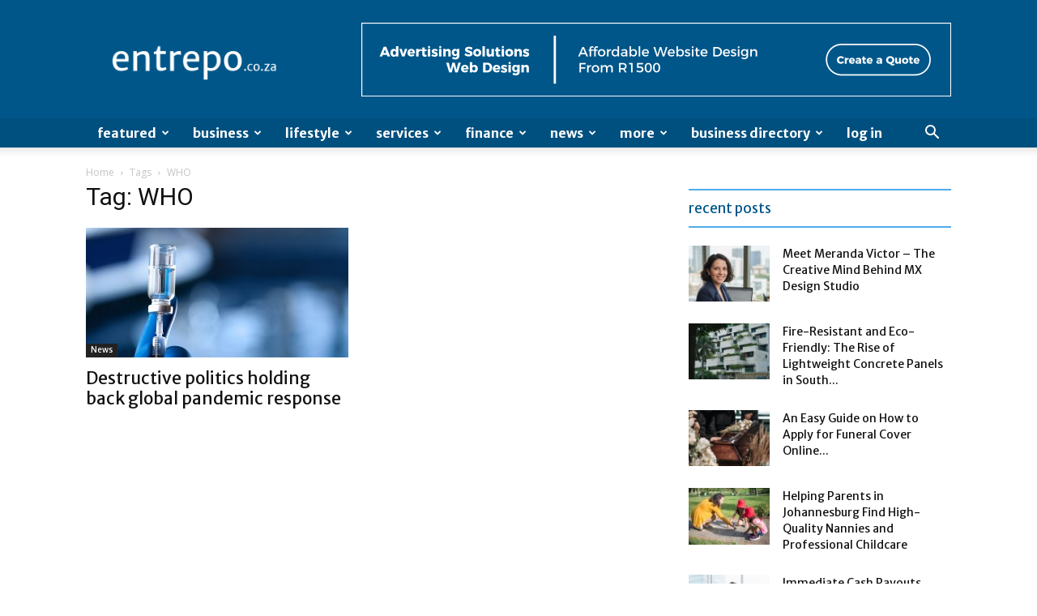

--- FILE ---
content_type: text/html; charset=UTF-8
request_url: https://www.entrepo.co.za/tag/who/
body_size: 27571
content:
<!doctype html >
<!--[if IE 8]>    <html class="ie8" lang="en"> <![endif]-->
<!--[if IE 9]>    <html class="ie9" lang="en"> <![endif]-->
<!--[if gt IE 8]><!--> <html lang="en-US"> <!--<![endif]-->
<head>
    
    <meta charset="UTF-8" />
    <meta name="viewport" content="width=device-width, initial-scale=1.0">
    <link rel="pingback" href="https://www.entrepo.co.za/xmlrpc.php" />
    <meta name='robots' content='noindex, follow' />
	<style>img:is([sizes="auto" i], [sizes^="auto," i]) { contain-intrinsic-size: 3000px 1500px }</style>
	<link rel="icon" type="image/png" href="https://www.entrepo.co.za/wp-content/uploads/2017/09/favicon.png">
	<!-- This site is optimized with the Yoast SEO Premium plugin v21.0 (Yoast SEO v26.3) - https://yoast.com/wordpress/plugins/seo/ -->
	<title>WHO Archives | Entrepo</title>
	<meta name="description" content="Get the latest WHO news in South Africa and abroad only on Entrepo.co.za." />
	<meta property="og:locale" content="en_US" />
	<meta property="og:type" content="article" />
	<meta property="og:title" content="WHO Archives" />
	<meta property="og:description" content="Get the latest WHO news in South Africa and abroad only on Entrepo.co.za." />
	<meta property="og:url" content="https://www.entrepo.co.za/tag/who/" />
	<meta property="og:site_name" content="Entrepo" />
	<meta property="og:image" content="https://www.entrepo.co.za/wp-content/uploads/2022/01/Advantages-of-Forming-a-US-Company-as-South-African.jpg" />
	<meta property="og:image:width" content="1800" />
	<meta property="og:image:height" content="1200" />
	<meta property="og:image:type" content="image/jpeg" />
	<meta name="twitter:card" content="summary_large_image" />
	<script type="application/ld+json" class="yoast-schema-graph">{"@context":"https://schema.org","@graph":[{"@type":"CollectionPage","@id":"https://www.entrepo.co.za/tag/who/","url":"https://www.entrepo.co.za/tag/who/","name":"WHO Archives | Entrepo","isPartOf":{"@id":"https://www.entrepo.co.za/#website"},"primaryImageOfPage":{"@id":"https://www.entrepo.co.za/tag/who/#primaryimage"},"image":{"@id":"https://www.entrepo.co.za/tag/who/#primaryimage"},"thumbnailUrl":"https://www.entrepo.co.za/wp-content/uploads/2021/08/GettyImages-1216812369.jpg","description":"Get the latest WHO news in South Africa and abroad only on Entrepo.co.za.","breadcrumb":{"@id":"https://www.entrepo.co.za/tag/who/#breadcrumb"},"inLanguage":"en-US"},{"@type":"ImageObject","inLanguage":"en-US","@id":"https://www.entrepo.co.za/tag/who/#primaryimage","url":"https://www.entrepo.co.za/wp-content/uploads/2021/08/GettyImages-1216812369.jpg","contentUrl":"https://www.entrepo.co.za/wp-content/uploads/2021/08/GettyImages-1216812369.jpg","width":2121,"height":1414,"caption":"Adhere Cavince"},{"@type":"BreadcrumbList","@id":"https://www.entrepo.co.za/tag/who/#breadcrumb","itemListElement":[{"@type":"ListItem","position":1,"name":"Home","item":"https://www.entrepo.co.za/"},{"@type":"ListItem","position":2,"name":"WHO"}]},{"@type":"WebSite","@id":"https://www.entrepo.co.za/#website","url":"https://www.entrepo.co.za/","name":"Entrepo","description":"Say it with Entrepo!","publisher":{"@id":"https://www.entrepo.co.za/#organization"},"alternateName":"Entrepo","potentialAction":[{"@type":"SearchAction","target":{"@type":"EntryPoint","urlTemplate":"https://www.entrepo.co.za/?s={search_term_string}"},"query-input":{"@type":"PropertyValueSpecification","valueRequired":true,"valueName":"search_term_string"}}],"inLanguage":"en-US"},{"@type":"Organization","@id":"https://www.entrepo.co.za/#organization","name":"Entrepo","url":"https://www.entrepo.co.za/","logo":{"@type":"ImageObject","inLanguage":"en-US","@id":"https://www.entrepo.co.za/#/schema/logo/image/","url":"https://www.entrepo.co.za/wp-content/uploads/2021/07/favicon.png","contentUrl":"https://www.entrepo.co.za/wp-content/uploads/2021/07/favicon.png","width":300,"height":300,"caption":"Entrepo"},"image":{"@id":"https://www.entrepo.co.za/#/schema/logo/image/"},"sameAs":["https://www.facebook.com/entrepomag/"]}]}</script>
	<!-- / Yoast SEO Premium plugin. -->


<link rel='dns-prefetch' href='//fonts.googleapis.com' />
<link rel="alternate" type="application/rss+xml" title="Entrepo &raquo; Feed" href="https://www.entrepo.co.za/feed/" />
<link rel="alternate" type="application/rss+xml" title="Entrepo &raquo; Comments Feed" href="https://www.entrepo.co.za/comments/feed/" />
<link rel="alternate" type="application/rss+xml" title="Entrepo &raquo; WHO Tag Feed" href="https://www.entrepo.co.za/tag/who/feed/" />
<script type="text/javascript">
/* <![CDATA[ */
window._wpemojiSettings = {"baseUrl":"https:\/\/s.w.org\/images\/core\/emoji\/16.0.1\/72x72\/","ext":".png","svgUrl":"https:\/\/s.w.org\/images\/core\/emoji\/16.0.1\/svg\/","svgExt":".svg","source":{"concatemoji":"https:\/\/www.entrepo.co.za\/wp-includes\/js\/wp-emoji-release.min.js?ver=6.8.3"}};
/*! This file is auto-generated */
!function(s,n){var o,i,e;function c(e){try{var t={supportTests:e,timestamp:(new Date).valueOf()};sessionStorage.setItem(o,JSON.stringify(t))}catch(e){}}function p(e,t,n){e.clearRect(0,0,e.canvas.width,e.canvas.height),e.fillText(t,0,0);var t=new Uint32Array(e.getImageData(0,0,e.canvas.width,e.canvas.height).data),a=(e.clearRect(0,0,e.canvas.width,e.canvas.height),e.fillText(n,0,0),new Uint32Array(e.getImageData(0,0,e.canvas.width,e.canvas.height).data));return t.every(function(e,t){return e===a[t]})}function u(e,t){e.clearRect(0,0,e.canvas.width,e.canvas.height),e.fillText(t,0,0);for(var n=e.getImageData(16,16,1,1),a=0;a<n.data.length;a++)if(0!==n.data[a])return!1;return!0}function f(e,t,n,a){switch(t){case"flag":return n(e,"\ud83c\udff3\ufe0f\u200d\u26a7\ufe0f","\ud83c\udff3\ufe0f\u200b\u26a7\ufe0f")?!1:!n(e,"\ud83c\udde8\ud83c\uddf6","\ud83c\udde8\u200b\ud83c\uddf6")&&!n(e,"\ud83c\udff4\udb40\udc67\udb40\udc62\udb40\udc65\udb40\udc6e\udb40\udc67\udb40\udc7f","\ud83c\udff4\u200b\udb40\udc67\u200b\udb40\udc62\u200b\udb40\udc65\u200b\udb40\udc6e\u200b\udb40\udc67\u200b\udb40\udc7f");case"emoji":return!a(e,"\ud83e\udedf")}return!1}function g(e,t,n,a){var r="undefined"!=typeof WorkerGlobalScope&&self instanceof WorkerGlobalScope?new OffscreenCanvas(300,150):s.createElement("canvas"),o=r.getContext("2d",{willReadFrequently:!0}),i=(o.textBaseline="top",o.font="600 32px Arial",{});return e.forEach(function(e){i[e]=t(o,e,n,a)}),i}function t(e){var t=s.createElement("script");t.src=e,t.defer=!0,s.head.appendChild(t)}"undefined"!=typeof Promise&&(o="wpEmojiSettingsSupports",i=["flag","emoji"],n.supports={everything:!0,everythingExceptFlag:!0},e=new Promise(function(e){s.addEventListener("DOMContentLoaded",e,{once:!0})}),new Promise(function(t){var n=function(){try{var e=JSON.parse(sessionStorage.getItem(o));if("object"==typeof e&&"number"==typeof e.timestamp&&(new Date).valueOf()<e.timestamp+604800&&"object"==typeof e.supportTests)return e.supportTests}catch(e){}return null}();if(!n){if("undefined"!=typeof Worker&&"undefined"!=typeof OffscreenCanvas&&"undefined"!=typeof URL&&URL.createObjectURL&&"undefined"!=typeof Blob)try{var e="postMessage("+g.toString()+"("+[JSON.stringify(i),f.toString(),p.toString(),u.toString()].join(",")+"));",a=new Blob([e],{type:"text/javascript"}),r=new Worker(URL.createObjectURL(a),{name:"wpTestEmojiSupports"});return void(r.onmessage=function(e){c(n=e.data),r.terminate(),t(n)})}catch(e){}c(n=g(i,f,p,u))}t(n)}).then(function(e){for(var t in e)n.supports[t]=e[t],n.supports.everything=n.supports.everything&&n.supports[t],"flag"!==t&&(n.supports.everythingExceptFlag=n.supports.everythingExceptFlag&&n.supports[t]);n.supports.everythingExceptFlag=n.supports.everythingExceptFlag&&!n.supports.flag,n.DOMReady=!1,n.readyCallback=function(){n.DOMReady=!0}}).then(function(){return e}).then(function(){var e;n.supports.everything||(n.readyCallback(),(e=n.source||{}).concatemoji?t(e.concatemoji):e.wpemoji&&e.twemoji&&(t(e.twemoji),t(e.wpemoji)))}))}((window,document),window._wpemojiSettings);
/* ]]> */
</script>
<style id='wp-emoji-styles-inline-css' type='text/css'>

	img.wp-smiley, img.emoji {
		display: inline !important;
		border: none !important;
		box-shadow: none !important;
		height: 1em !important;
		width: 1em !important;
		margin: 0 0.07em !important;
		vertical-align: -0.1em !important;
		background: none !important;
		padding: 0 !important;
	}
</style>
<link rel='stylesheet' id='wp-block-library-css' href='https://www.entrepo.co.za/wp-includes/css/dist/block-library/style.min.css?ver=6.8.3' type='text/css' media='all' />
<style id='classic-theme-styles-inline-css' type='text/css'>
/*! This file is auto-generated */
.wp-block-button__link{color:#fff;background-color:#32373c;border-radius:9999px;box-shadow:none;text-decoration:none;padding:calc(.667em + 2px) calc(1.333em + 2px);font-size:1.125em}.wp-block-file__button{background:#32373c;color:#fff;text-decoration:none}
</style>
<link rel='stylesheet' id='mpp_gutenberg-css' href='https://www.entrepo.co.za/wp-content/plugins/metronet-profile-picture/dist/blocks.style.build.css?ver=2.6.3' type='text/css' media='all' />
<style id='global-styles-inline-css' type='text/css'>
:root{--wp--preset--aspect-ratio--square: 1;--wp--preset--aspect-ratio--4-3: 4/3;--wp--preset--aspect-ratio--3-4: 3/4;--wp--preset--aspect-ratio--3-2: 3/2;--wp--preset--aspect-ratio--2-3: 2/3;--wp--preset--aspect-ratio--16-9: 16/9;--wp--preset--aspect-ratio--9-16: 9/16;--wp--preset--color--black: #000000;--wp--preset--color--cyan-bluish-gray: #abb8c3;--wp--preset--color--white: #ffffff;--wp--preset--color--pale-pink: #f78da7;--wp--preset--color--vivid-red: #cf2e2e;--wp--preset--color--luminous-vivid-orange: #ff6900;--wp--preset--color--luminous-vivid-amber: #fcb900;--wp--preset--color--light-green-cyan: #7bdcb5;--wp--preset--color--vivid-green-cyan: #00d084;--wp--preset--color--pale-cyan-blue: #8ed1fc;--wp--preset--color--vivid-cyan-blue: #0693e3;--wp--preset--color--vivid-purple: #9b51e0;--wp--preset--gradient--vivid-cyan-blue-to-vivid-purple: linear-gradient(135deg,rgba(6,147,227,1) 0%,rgb(155,81,224) 100%);--wp--preset--gradient--light-green-cyan-to-vivid-green-cyan: linear-gradient(135deg,rgb(122,220,180) 0%,rgb(0,208,130) 100%);--wp--preset--gradient--luminous-vivid-amber-to-luminous-vivid-orange: linear-gradient(135deg,rgba(252,185,0,1) 0%,rgba(255,105,0,1) 100%);--wp--preset--gradient--luminous-vivid-orange-to-vivid-red: linear-gradient(135deg,rgba(255,105,0,1) 0%,rgb(207,46,46) 100%);--wp--preset--gradient--very-light-gray-to-cyan-bluish-gray: linear-gradient(135deg,rgb(238,238,238) 0%,rgb(169,184,195) 100%);--wp--preset--gradient--cool-to-warm-spectrum: linear-gradient(135deg,rgb(74,234,220) 0%,rgb(151,120,209) 20%,rgb(207,42,186) 40%,rgb(238,44,130) 60%,rgb(251,105,98) 80%,rgb(254,248,76) 100%);--wp--preset--gradient--blush-light-purple: linear-gradient(135deg,rgb(255,206,236) 0%,rgb(152,150,240) 100%);--wp--preset--gradient--blush-bordeaux: linear-gradient(135deg,rgb(254,205,165) 0%,rgb(254,45,45) 50%,rgb(107,0,62) 100%);--wp--preset--gradient--luminous-dusk: linear-gradient(135deg,rgb(255,203,112) 0%,rgb(199,81,192) 50%,rgb(65,88,208) 100%);--wp--preset--gradient--pale-ocean: linear-gradient(135deg,rgb(255,245,203) 0%,rgb(182,227,212) 50%,rgb(51,167,181) 100%);--wp--preset--gradient--electric-grass: linear-gradient(135deg,rgb(202,248,128) 0%,rgb(113,206,126) 100%);--wp--preset--gradient--midnight: linear-gradient(135deg,rgb(2,3,129) 0%,rgb(40,116,252) 100%);--wp--preset--font-size--small: 11px;--wp--preset--font-size--medium: 20px;--wp--preset--font-size--large: 32px;--wp--preset--font-size--x-large: 42px;--wp--preset--font-size--regular: 15px;--wp--preset--font-size--larger: 50px;--wp--preset--spacing--20: 0.44rem;--wp--preset--spacing--30: 0.67rem;--wp--preset--spacing--40: 1rem;--wp--preset--spacing--50: 1.5rem;--wp--preset--spacing--60: 2.25rem;--wp--preset--spacing--70: 3.38rem;--wp--preset--spacing--80: 5.06rem;--wp--preset--shadow--natural: 6px 6px 9px rgba(0, 0, 0, 0.2);--wp--preset--shadow--deep: 12px 12px 50px rgba(0, 0, 0, 0.4);--wp--preset--shadow--sharp: 6px 6px 0px rgba(0, 0, 0, 0.2);--wp--preset--shadow--outlined: 6px 6px 0px -3px rgba(255, 255, 255, 1), 6px 6px rgba(0, 0, 0, 1);--wp--preset--shadow--crisp: 6px 6px 0px rgba(0, 0, 0, 1);}:where(.is-layout-flex){gap: 0.5em;}:where(.is-layout-grid){gap: 0.5em;}body .is-layout-flex{display: flex;}.is-layout-flex{flex-wrap: wrap;align-items: center;}.is-layout-flex > :is(*, div){margin: 0;}body .is-layout-grid{display: grid;}.is-layout-grid > :is(*, div){margin: 0;}:where(.wp-block-columns.is-layout-flex){gap: 2em;}:where(.wp-block-columns.is-layout-grid){gap: 2em;}:where(.wp-block-post-template.is-layout-flex){gap: 1.25em;}:where(.wp-block-post-template.is-layout-grid){gap: 1.25em;}.has-black-color{color: var(--wp--preset--color--black) !important;}.has-cyan-bluish-gray-color{color: var(--wp--preset--color--cyan-bluish-gray) !important;}.has-white-color{color: var(--wp--preset--color--white) !important;}.has-pale-pink-color{color: var(--wp--preset--color--pale-pink) !important;}.has-vivid-red-color{color: var(--wp--preset--color--vivid-red) !important;}.has-luminous-vivid-orange-color{color: var(--wp--preset--color--luminous-vivid-orange) !important;}.has-luminous-vivid-amber-color{color: var(--wp--preset--color--luminous-vivid-amber) !important;}.has-light-green-cyan-color{color: var(--wp--preset--color--light-green-cyan) !important;}.has-vivid-green-cyan-color{color: var(--wp--preset--color--vivid-green-cyan) !important;}.has-pale-cyan-blue-color{color: var(--wp--preset--color--pale-cyan-blue) !important;}.has-vivid-cyan-blue-color{color: var(--wp--preset--color--vivid-cyan-blue) !important;}.has-vivid-purple-color{color: var(--wp--preset--color--vivid-purple) !important;}.has-black-background-color{background-color: var(--wp--preset--color--black) !important;}.has-cyan-bluish-gray-background-color{background-color: var(--wp--preset--color--cyan-bluish-gray) !important;}.has-white-background-color{background-color: var(--wp--preset--color--white) !important;}.has-pale-pink-background-color{background-color: var(--wp--preset--color--pale-pink) !important;}.has-vivid-red-background-color{background-color: var(--wp--preset--color--vivid-red) !important;}.has-luminous-vivid-orange-background-color{background-color: var(--wp--preset--color--luminous-vivid-orange) !important;}.has-luminous-vivid-amber-background-color{background-color: var(--wp--preset--color--luminous-vivid-amber) !important;}.has-light-green-cyan-background-color{background-color: var(--wp--preset--color--light-green-cyan) !important;}.has-vivid-green-cyan-background-color{background-color: var(--wp--preset--color--vivid-green-cyan) !important;}.has-pale-cyan-blue-background-color{background-color: var(--wp--preset--color--pale-cyan-blue) !important;}.has-vivid-cyan-blue-background-color{background-color: var(--wp--preset--color--vivid-cyan-blue) !important;}.has-vivid-purple-background-color{background-color: var(--wp--preset--color--vivid-purple) !important;}.has-black-border-color{border-color: var(--wp--preset--color--black) !important;}.has-cyan-bluish-gray-border-color{border-color: var(--wp--preset--color--cyan-bluish-gray) !important;}.has-white-border-color{border-color: var(--wp--preset--color--white) !important;}.has-pale-pink-border-color{border-color: var(--wp--preset--color--pale-pink) !important;}.has-vivid-red-border-color{border-color: var(--wp--preset--color--vivid-red) !important;}.has-luminous-vivid-orange-border-color{border-color: var(--wp--preset--color--luminous-vivid-orange) !important;}.has-luminous-vivid-amber-border-color{border-color: var(--wp--preset--color--luminous-vivid-amber) !important;}.has-light-green-cyan-border-color{border-color: var(--wp--preset--color--light-green-cyan) !important;}.has-vivid-green-cyan-border-color{border-color: var(--wp--preset--color--vivid-green-cyan) !important;}.has-pale-cyan-blue-border-color{border-color: var(--wp--preset--color--pale-cyan-blue) !important;}.has-vivid-cyan-blue-border-color{border-color: var(--wp--preset--color--vivid-cyan-blue) !important;}.has-vivid-purple-border-color{border-color: var(--wp--preset--color--vivid-purple) !important;}.has-vivid-cyan-blue-to-vivid-purple-gradient-background{background: var(--wp--preset--gradient--vivid-cyan-blue-to-vivid-purple) !important;}.has-light-green-cyan-to-vivid-green-cyan-gradient-background{background: var(--wp--preset--gradient--light-green-cyan-to-vivid-green-cyan) !important;}.has-luminous-vivid-amber-to-luminous-vivid-orange-gradient-background{background: var(--wp--preset--gradient--luminous-vivid-amber-to-luminous-vivid-orange) !important;}.has-luminous-vivid-orange-to-vivid-red-gradient-background{background: var(--wp--preset--gradient--luminous-vivid-orange-to-vivid-red) !important;}.has-very-light-gray-to-cyan-bluish-gray-gradient-background{background: var(--wp--preset--gradient--very-light-gray-to-cyan-bluish-gray) !important;}.has-cool-to-warm-spectrum-gradient-background{background: var(--wp--preset--gradient--cool-to-warm-spectrum) !important;}.has-blush-light-purple-gradient-background{background: var(--wp--preset--gradient--blush-light-purple) !important;}.has-blush-bordeaux-gradient-background{background: var(--wp--preset--gradient--blush-bordeaux) !important;}.has-luminous-dusk-gradient-background{background: var(--wp--preset--gradient--luminous-dusk) !important;}.has-pale-ocean-gradient-background{background: var(--wp--preset--gradient--pale-ocean) !important;}.has-electric-grass-gradient-background{background: var(--wp--preset--gradient--electric-grass) !important;}.has-midnight-gradient-background{background: var(--wp--preset--gradient--midnight) !important;}.has-small-font-size{font-size: var(--wp--preset--font-size--small) !important;}.has-medium-font-size{font-size: var(--wp--preset--font-size--medium) !important;}.has-large-font-size{font-size: var(--wp--preset--font-size--large) !important;}.has-x-large-font-size{font-size: var(--wp--preset--font-size--x-large) !important;}
:where(.wp-block-post-template.is-layout-flex){gap: 1.25em;}:where(.wp-block-post-template.is-layout-grid){gap: 1.25em;}
:where(.wp-block-columns.is-layout-flex){gap: 2em;}:where(.wp-block-columns.is-layout-grid){gap: 2em;}
:root :where(.wp-block-pullquote){font-size: 1.5em;line-height: 1.6;}
</style>
<link rel='stylesheet' id='contact-form-7-css' href='https://www.entrepo.co.za/wp-content/plugins/contact-form-7/includes/css/styles.css?ver=6.1.3' type='text/css' media='all' />
<link rel='stylesheet' id='ez-toc-css' href='https://www.entrepo.co.za/wp-content/plugins/easy-table-of-contents/assets/css/screen.min.css?ver=2.0.76' type='text/css' media='all' />
<style id='ez-toc-inline-css' type='text/css'>
div#ez-toc-container .ez-toc-title {font-size: 120%;}div#ez-toc-container .ez-toc-title {font-weight: 500;}div#ez-toc-container ul li , div#ez-toc-container ul li a {font-size: 95%;}div#ez-toc-container ul li , div#ez-toc-container ul li a {font-weight: 500;}div#ez-toc-container nav ul ul li {font-size: 90%;}div#ez-toc-container {width: 100%;}
</style>
<link rel='stylesheet' id='td-plugin-multi-purpose-css' href='https://www.entrepo.co.za/wp-content/plugins/td-composer/td-multi-purpose/style.css?ver=cc1840e9c933374cafb3d94619867f37' type='text/css' media='all' />
<link rel='stylesheet' id='google-fonts-style-css' href='https://fonts.googleapis.com/css?family=Merriweather+Sans%3A400%2C700%2C800%7COpen+Sans%3A400%2C600%2C700%2C800%7CRoboto%3A400%2C500%2C700%2C800&#038;display=swap&#038;ver=12.4' type='text/css' media='all' />
<link rel='stylesheet' id='td-theme-css' href='https://www.entrepo.co.za/wp-content/themes/entrepo/style.css?ver=12.4' type='text/css' media='all' />
<style id='td-theme-inline-css' type='text/css'>
    
        @media (max-width: 767px) {
            .td-header-desktop-wrap {
                display: none;
            }
        }
        @media (min-width: 767px) {
            .td-header-mobile-wrap {
                display: none;
            }
        }
    
	
</style>
<link rel='stylesheet' id='td-legacy-framework-front-style-css' href='https://www.entrepo.co.za/wp-content/plugins/td-composer/legacy/Newspaper/assets/css/td_legacy_main.css?ver=cc1840e9c933374cafb3d94619867f37' type='text/css' media='all' />
<link rel='stylesheet' id='td-standard-pack-framework-front-style-css' href='https://www.entrepo.co.za/wp-content/plugins/td-standard-pack/Newspaper/assets/css/td_standard_pack_main.css?ver=d39710269e5f4389cf7661fe4fdc36f9' type='text/css' media='all' />
<link rel='stylesheet' id='tdb_style_cloud_templates_front-css' href='https://www.entrepo.co.za/wp-content/plugins/td-cloud-library/assets/css/tdb_main.css?ver=ec3d2d0202aa1c6516855c14ff9ec3ea' type='text/css' media='all' />
<script type="text/javascript" src="https://www.entrepo.co.za/wp-includes/js/jquery/jquery.min.js?ver=3.7.1" id="jquery-core-js"></script>
<script type="text/javascript" src="https://www.entrepo.co.za/wp-includes/js/jquery/jquery-migrate.min.js?ver=3.4.1" id="jquery-migrate-js"></script>
<link rel="https://api.w.org/" href="https://www.entrepo.co.za/wp-json/" /><link rel="alternate" title="JSON" type="application/json" href="https://www.entrepo.co.za/wp-json/wp/v2/tags/543" /><link rel="EditURI" type="application/rsd+xml" title="RSD" href="https://www.entrepo.co.za/xmlrpc.php?rsd" />
<meta name="generator" content="WordPress 6.8.3" />
<!-- Google tag (gtag.js) -->
<script async src="https://www.googletagmanager.com/gtag/js?id=G-5W2B43B483"></script>
<script>
  window.dataLayer = window.dataLayer || [];
  function gtag(){dataLayer.push(arguments);}
  gtag('js', new Date());

  gtag('config', 'G-5W2B43B483');
</script><!--[if lt IE 9]><script src="https://cdnjs.cloudflare.com/ajax/libs/html5shiv/3.7.3/html5shiv.js"></script><![endif]-->
        <script>
        window.tdb_global_vars = {"wpRestUrl":"https:\/\/www.entrepo.co.za\/wp-json\/","permalinkStructure":"\/%postname%\/"};
        window.tdb_p_autoload_vars = {"isAjax":false,"isAdminBarShowing":false,"autoloadScrollPercent":50};
    </script>
    
    <style id="tdb-global-colors">
        :root {--accent-color: #fff;}
    </style>
	
      <meta name="onesignal" content="wordpress-plugin"/>
            <script>

      window.OneSignalDeferred = window.OneSignalDeferred || [];

      OneSignalDeferred.push(function(OneSignal) {
        var oneSignal_options = {};
        window._oneSignalInitOptions = oneSignal_options;

        oneSignal_options['serviceWorkerParam'] = { scope: '/' };
oneSignal_options['serviceWorkerPath'] = 'OneSignalSDKWorker.js.php';

        OneSignal.Notifications.setDefaultUrl("https://www.entrepo.co.za");

        oneSignal_options['wordpress'] = true;
oneSignal_options['appId'] = '8ab26499-524a-4a50-865d-8bd74defcaaf';
oneSignal_options['allowLocalhostAsSecureOrigin'] = true;
oneSignal_options['welcomeNotification'] = { };
oneSignal_options['welcomeNotification']['title'] = "";
oneSignal_options['welcomeNotification']['message'] = "";
oneSignal_options['path'] = "https://www.entrepo.co.za/wp-content/plugins/onesignal-free-web-push-notifications/sdk_files/";
oneSignal_options['safari_web_id'] = "web.onesignal.auto.477dedc8-8bcf-40fd-b64c-238033111672";
oneSignal_options['persistNotification'] = true;
oneSignal_options['promptOptions'] = { };
oneSignal_options['notifyButton'] = { };
oneSignal_options['notifyButton']['enable'] = true;
oneSignal_options['notifyButton']['position'] = 'bottom-left';
oneSignal_options['notifyButton']['theme'] = 'default';
oneSignal_options['notifyButton']['size'] = 'medium';
oneSignal_options['notifyButton']['showCredit'] = true;
oneSignal_options['notifyButton']['text'] = {};
              OneSignal.init(window._oneSignalInitOptions);
              OneSignal.Slidedown.promptPush()      });

      function documentInitOneSignal() {
        var oneSignal_elements = document.getElementsByClassName("OneSignal-prompt");

        var oneSignalLinkClickHandler = function(event) { OneSignal.Notifications.requestPermission(); event.preventDefault(); };        for(var i = 0; i < oneSignal_elements.length; i++)
          oneSignal_elements[i].addEventListener('click', oneSignalLinkClickHandler, false);
      }

      if (document.readyState === 'complete') {
           documentInitOneSignal();
      }
      else {
           window.addEventListener("load", function(event){
               documentInitOneSignal();
          });
      }
    </script>
<script async src="https://pagead2.googlesyndication.com/pagead/js/adsbygoogle.js?client=ca-pub-6235940982116732"
     crossorigin="anonymous"></script>
<!-- JS generated by theme -->

<script>
    
    

	    var tdBlocksArray = []; //here we store all the items for the current page

	    //td_block class - each ajax block uses a object of this class for requests
	    function tdBlock() {
		    this.id = '';
		    this.block_type = 1; //block type id (1-234 etc)
		    this.atts = '';
		    this.td_column_number = '';
		    this.td_current_page = 1; //
		    this.post_count = 0; //from wp
		    this.found_posts = 0; //from wp
		    this.max_num_pages = 0; //from wp
		    this.td_filter_value = ''; //current live filter value
		    this.is_ajax_running = false;
		    this.td_user_action = ''; // load more or infinite loader (used by the animation)
		    this.header_color = '';
		    this.ajax_pagination_infinite_stop = ''; //show load more at page x
	    }


        // td_js_generator - mini detector
        (function(){
            var htmlTag = document.getElementsByTagName("html")[0];

	        if ( navigator.userAgent.indexOf("MSIE 10.0") > -1 ) {
                htmlTag.className += ' ie10';
            }

            if ( !!navigator.userAgent.match(/Trident.*rv\:11\./) ) {
                htmlTag.className += ' ie11';
            }

	        if ( navigator.userAgent.indexOf("Edge") > -1 ) {
                htmlTag.className += ' ieEdge';
            }

            if ( /(iPad|iPhone|iPod)/g.test(navigator.userAgent) ) {
                htmlTag.className += ' td-md-is-ios';
            }

            var user_agent = navigator.userAgent.toLowerCase();
            if ( user_agent.indexOf("android") > -1 ) {
                htmlTag.className += ' td-md-is-android';
            }

            if ( -1 !== navigator.userAgent.indexOf('Mac OS X')  ) {
                htmlTag.className += ' td-md-is-os-x';
            }

            if ( /chrom(e|ium)/.test(navigator.userAgent.toLowerCase()) ) {
               htmlTag.className += ' td-md-is-chrome';
            }

            if ( -1 !== navigator.userAgent.indexOf('Firefox') ) {
                htmlTag.className += ' td-md-is-firefox';
            }

            if ( -1 !== navigator.userAgent.indexOf('Safari') && -1 === navigator.userAgent.indexOf('Chrome') ) {
                htmlTag.className += ' td-md-is-safari';
            }

            if( -1 !== navigator.userAgent.indexOf('IEMobile') ){
                htmlTag.className += ' td-md-is-iemobile';
            }

        })();




        var tdLocalCache = {};

        ( function () {
            "use strict";

            tdLocalCache = {
                data: {},
                remove: function (resource_id) {
                    delete tdLocalCache.data[resource_id];
                },
                exist: function (resource_id) {
                    return tdLocalCache.data.hasOwnProperty(resource_id) && tdLocalCache.data[resource_id] !== null;
                },
                get: function (resource_id) {
                    return tdLocalCache.data[resource_id];
                },
                set: function (resource_id, cachedData) {
                    tdLocalCache.remove(resource_id);
                    tdLocalCache.data[resource_id] = cachedData;
                }
            };
        })();

    
    
var td_viewport_interval_list=[{"limitBottom":767,"sidebarWidth":228},{"limitBottom":1018,"sidebarWidth":300},{"limitBottom":1140,"sidebarWidth":324}];
var tdc_is_installed="yes";
var td_ajax_url="https:\/\/www.entrepo.co.za\/wp-admin\/admin-ajax.php?td_theme_name=Newspaper&v=12.4";
var td_get_template_directory_uri="https:\/\/www.entrepo.co.za\/wp-content\/plugins\/td-composer\/legacy\/common";
var tds_snap_menu="snap";
var tds_logo_on_sticky="";
var tds_header_style="";
var td_please_wait="Please wait...";
var td_email_user_pass_incorrect="User or password incorrect!";
var td_email_user_incorrect="Email or username incorrect!";
var td_email_incorrect="Email incorrect!";
var td_user_incorrect="Username incorrect!";
var td_email_user_empty="Email or username empty!";
var td_pass_empty="Pass empty!";
var td_pass_pattern_incorrect="Invalid Pass Pattern!";
var td_retype_pass_incorrect="Retyped Pass incorrect!";
var tds_more_articles_on_post_enable="";
var tds_more_articles_on_post_time_to_wait="";
var tds_more_articles_on_post_pages_distance_from_top=0;
var tds_theme_color_site_wide="#005689";
var tds_smart_sidebar="enabled";
var tdThemeName="Newspaper";
var tdThemeNameWl="Newspaper";
var td_magnific_popup_translation_tPrev="Previous (Left arrow key)";
var td_magnific_popup_translation_tNext="Next (Right arrow key)";
var td_magnific_popup_translation_tCounter="%curr% of %total%";
var td_magnific_popup_translation_ajax_tError="The content from %url% could not be loaded.";
var td_magnific_popup_translation_image_tError="The image #%curr% could not be loaded.";
var tdBlockNonce="568824dd60";
var tdsDateFormat="l, F j, Y";
var tdDateNamesI18n={"month_names":["January","February","March","April","May","June","July","August","September","October","November","December"],"month_names_short":["Jan","Feb","Mar","Apr","May","Jun","Jul","Aug","Sep","Oct","Nov","Dec"],"day_names":["Sunday","Monday","Tuesday","Wednesday","Thursday","Friday","Saturday"],"day_names_short":["Sun","Mon","Tue","Wed","Thu","Fri","Sat"]};
var tdb_modal_confirm="Save";
var tdb_modal_cancel="Cancel";
var tdb_modal_confirm_alt="Yes";
var tdb_modal_cancel_alt="No";
var td_ad_background_click_link="";
var td_ad_background_click_target="";
</script>


<!-- Header style compiled by theme -->

<style>
    
.td-header-wrap .black-menu .sf-menu > .current-menu-item > a,
    .td-header-wrap .black-menu .sf-menu > .current-menu-ancestor > a,
    .td-header-wrap .black-menu .sf-menu > .current-category-ancestor > a,
    .td-header-wrap .black-menu .sf-menu > li > a:hover,
    .td-header-wrap .black-menu .sf-menu > .sfHover > a,
    .sf-menu > .current-menu-item > a:after,
    .sf-menu > .current-menu-ancestor > a:after,
    .sf-menu > .current-category-ancestor > a:after,
    .sf-menu > li:hover > a:after,
    .sf-menu > .sfHover > a:after,
    .header-search-wrap .td-drop-down-search:after,
    .header-search-wrap .td-drop-down-search .btn:hover,
    input[type=submit]:hover,
    .td-read-more a,
    .td-post-category:hover,
    body .td_top_authors .td-active .td-author-post-count,
    body .td_top_authors .td-active .td-author-comments-count,
    body .td_top_authors .td_mod_wrap:hover .td-author-post-count,
    body .td_top_authors .td_mod_wrap:hover .td-author-comments-count,
    .td-404-sub-sub-title a:hover,
    .td-search-form-widget .wpb_button:hover,
    .td-rating-bar-wrap div,
    .dropcap,
    .td_wrapper_video_playlist .td_video_controls_playlist_wrapper,
    .wpb_default,
    .wpb_default:hover,
    .td-left-smart-list:hover,
    .td-right-smart-list:hover,
    #bbpress-forums button:hover,
    .bbp_widget_login .button:hover,
    .td-footer-wrapper .td-post-category,
    .td-footer-wrapper .widget_product_search input[type="submit"]:hover,
    .single-product .product .summary .cart .button:hover,
    .td-next-prev-wrap a:hover,
    .td-load-more-wrap a:hover,
    .td-post-small-box a:hover,
    .page-nav .current,
    .page-nav:first-child > div,
    #bbpress-forums .bbp-pagination .current,
    #bbpress-forums #bbp-single-user-details #bbp-user-navigation li.current a,
    .td-theme-slider:hover .slide-meta-cat a,
    a.vc_btn-black:hover,
    .td-trending-now-wrapper:hover .td-trending-now-title,
    .td-scroll-up,
    .td-smart-list-button:hover,
    .td-weather-information:before,
    .td-weather-week:before,
    .td_block_exchange .td-exchange-header:before,
    .td-pulldown-syle-2 .td-subcat-dropdown ul:after,
    .td_block_template_9 .td-block-title:after,
    .td_block_template_15 .td-block-title:before,
    div.wpforms-container .wpforms-form div.wpforms-submit-container button[type=submit],
    .td-close-video-fixed {
        background-color: #005689;
    }

    .td_block_template_4 .td-related-title .td-cur-simple-item:before {
        border-color: #005689 transparent transparent transparent !important;
    }
    
    
    .td_block_template_4 .td-related-title .td-cur-simple-item,
    .td_block_template_3 .td-related-title .td-cur-simple-item,
    .td_block_template_9 .td-related-title:after {
        background-color: #005689;
    }

    a,
    cite a:hover,
    .td-page-content blockquote p,
    .td-post-content blockquote p,
    .mce-content-body blockquote p,
    .comment-content blockquote p,
    .wpb_text_column blockquote p,
    .td_block_text_with_title blockquote p,
    .td_module_wrap:hover .entry-title a,
    .td-subcat-filter .td-subcat-list a:hover,
    .td-subcat-filter .td-subcat-dropdown a:hover,
    .td_quote_on_blocks,
    .dropcap2,
    .dropcap3,
    body .td_top_authors .td-active .td-authors-name a,
    body .td_top_authors .td_mod_wrap:hover .td-authors-name a,
    .td-post-next-prev-content a:hover,
    .author-box-wrap .td-author-social a:hover,
    .td-author-name a:hover,
    .td-author-url a:hover,
    .comment-reply-link:hover,
    .logged-in-as a:hover,
    #cancel-comment-reply-link:hover,
    .td-search-query,
    .widget a:hover,
    .td_wp_recentcomments a:hover,
    .archive .widget_archive .current,
    .archive .widget_archive .current a,
    .widget_calendar tfoot a:hover,
    #bbpress-forums li.bbp-header .bbp-reply-content span a:hover,
    #bbpress-forums .bbp-forum-freshness a:hover,
    #bbpress-forums .bbp-topic-freshness a:hover,
    #bbpress-forums .bbp-forums-list li a:hover,
    #bbpress-forums .bbp-forum-title:hover,
    #bbpress-forums .bbp-topic-permalink:hover,
    #bbpress-forums .bbp-topic-started-by a:hover,
    #bbpress-forums .bbp-topic-started-in a:hover,
    #bbpress-forums .bbp-body .super-sticky li.bbp-topic-title .bbp-topic-permalink,
    #bbpress-forums .bbp-body .sticky li.bbp-topic-title .bbp-topic-permalink,
    .widget_display_replies .bbp-author-name,
    .widget_display_topics .bbp-author-name,
    .td-subfooter-menu li a:hover,
    a.vc_btn-black:hover,
    .td-smart-list-dropdown-wrap .td-smart-list-button:hover,
    .td-instagram-user a,
    .td-block-title-wrap .td-wrapper-pulldown-filter .td-pulldown-filter-display-option:hover,
    .td-block-title-wrap .td-wrapper-pulldown-filter .td-pulldown-filter-display-option:hover i,
    .td-block-title-wrap .td-wrapper-pulldown-filter .td-pulldown-filter-link:hover,
    .td-block-title-wrap .td-wrapper-pulldown-filter .td-pulldown-filter-item .td-cur-simple-item,
    .td-pulldown-syle-2 .td-subcat-dropdown:hover .td-subcat-more span,
    .td-pulldown-syle-2 .td-subcat-dropdown:hover .td-subcat-more i,
    .td-pulldown-syle-3 .td-subcat-dropdown:hover .td-subcat-more span,
    .td-pulldown-syle-3 .td-subcat-dropdown:hover .td-subcat-more i,
    .td_block_template_2 .td-related-title .td-cur-simple-item,
    .td_block_template_5 .td-related-title .td-cur-simple-item,
    .td_block_template_6 .td-related-title .td-cur-simple-item,
    .td_block_template_7 .td-related-title .td-cur-simple-item,
    .td_block_template_8 .td-related-title .td-cur-simple-item,
    .td_block_template_9 .td-related-title .td-cur-simple-item,
    .td_block_template_10 .td-related-title .td-cur-simple-item,
    .td_block_template_11 .td-related-title .td-cur-simple-item,
    .td_block_template_12 .td-related-title .td-cur-simple-item,
    .td_block_template_13 .td-related-title .td-cur-simple-item,
    .td_block_template_14 .td-related-title .td-cur-simple-item,
    .td_block_template_15 .td-related-title .td-cur-simple-item,
    .td_block_template_16 .td-related-title .td-cur-simple-item,
    .td_block_template_17 .td-related-title .td-cur-simple-item,
    .td-theme-wrap .sf-menu ul .td-menu-item > a:hover,
    .td-theme-wrap .sf-menu ul .sfHover > a,
    .td-theme-wrap .sf-menu ul .current-menu-ancestor > a,
    .td-theme-wrap .sf-menu ul .current-category-ancestor > a,
    .td-theme-wrap .sf-menu ul .current-menu-item > a,
    .td_outlined_btn,
    body .td_block_categories_tags .td-ct-item:hover,
    body .td_block_list_menu li.current-menu-item > a,
    body .td_block_list_menu li.current-menu-ancestor > a,
    body .td_block_list_menu li.current-category-ancestor > a {
        color: #005689;
    }

    a.vc_btn-black.vc_btn_square_outlined:hover,
    a.vc_btn-black.vc_btn_outlined:hover {
        color: #005689 !important;
    }

    .td-next-prev-wrap a:hover,
    .td-load-more-wrap a:hover,
    .td-post-small-box a:hover,
    .page-nav .current,
    .page-nav:first-child > div,
    #bbpress-forums .bbp-pagination .current,
    .post .td_quote_box,
    .page .td_quote_box,
    a.vc_btn-black:hover,
    .td_block_template_5 .td-block-title > *,
    .td_outlined_btn {
        border-color: #005689;
    }

    .td_wrapper_video_playlist .td_video_currently_playing:after {
        border-color: #005689 !important;
    }

    .header-search-wrap .td-drop-down-search:before {
        border-color: transparent transparent #005689 transparent;
    }

    .block-title > span,
    .block-title > a,
    .block-title > label,
    .widgettitle,
    .widgettitle:after,
    body .td-trending-now-title,
    .td-trending-now-wrapper:hover .td-trending-now-title,
    .wpb_tabs li.ui-tabs-active a,
    .wpb_tabs li:hover a,
    .vc_tta-container .vc_tta-color-grey.vc_tta-tabs-position-top.vc_tta-style-classic .vc_tta-tabs-container .vc_tta-tab.vc_active > a,
    .vc_tta-container .vc_tta-color-grey.vc_tta-tabs-position-top.vc_tta-style-classic .vc_tta-tabs-container .vc_tta-tab:hover > a,
    .td_block_template_1 .td-related-title .td-cur-simple-item,
    .td-subcat-filter .td-subcat-dropdown:hover .td-subcat-more, 
    .td_3D_btn,
    .td_shadow_btn,
    .td_default_btn,
    .td_round_btn, 
    .td_outlined_btn:hover {
    	background-color: #005689;
    }
    .block-title,
    .td_block_template_1 .td-related-title,
    .wpb_tabs .wpb_tabs_nav,
    .vc_tta-container .vc_tta-color-grey.vc_tta-tabs-position-top.vc_tta-style-classic .vc_tta-tabs-container {
        border-color: #005689;
    }
    .td_block_wrap .td-subcat-item a.td-cur-simple-item {
	    color: #005689;
	}


    
    .td-grid-style-4 .entry-title
    {
        background-color: rgba(0, 86, 137, 0.7);
    }


    
    .block-title > span,
    .block-title > span > a,
    .block-title > a,
    .block-title > label,
    .widgettitle,
    .widgettitle:after,
    body .td-trending-now-title,
    .td-trending-now-wrapper:hover .td-trending-now-title,
    .wpb_tabs li.ui-tabs-active a,
    .wpb_tabs li:hover a,
    .vc_tta-container .vc_tta-color-grey.vc_tta-tabs-position-top.vc_tta-style-classic .vc_tta-tabs-container .vc_tta-tab.vc_active > a,
    .vc_tta-container .vc_tta-color-grey.vc_tta-tabs-position-top.vc_tta-style-classic .vc_tta-tabs-container .vc_tta-tab:hover > a,
    .td_block_template_1 .td-related-title .td-cur-simple-item,
    .td-subcat-filter .td-subcat-dropdown:hover .td-subcat-more,
    .td-weather-information:before,
    .td-weather-week:before,
    .td_block_exchange .td-exchange-header:before,
    .td-theme-wrap .td_block_template_3 .td-block-title > *,
    .td-theme-wrap .td_block_template_4 .td-block-title > *,
    .td-theme-wrap .td_block_template_7 .td-block-title > *,
    .td-theme-wrap .td_block_template_9 .td-block-title:after,
    .td-theme-wrap .td_block_template_10 .td-block-title::before,
    .td-theme-wrap .td_block_template_11 .td-block-title::before,
    .td-theme-wrap .td_block_template_11 .td-block-title::after,
    .td-theme-wrap .td_block_template_14 .td-block-title,
    .td-theme-wrap .td_block_template_15 .td-block-title:before,
    .td-theme-wrap .td_block_template_17 .td-block-title:before {
        background-color: #4facea;
    }

    .block-title,
    .td_block_template_1 .td-related-title,
    .wpb_tabs .wpb_tabs_nav,
    .vc_tta-container .vc_tta-color-grey.vc_tta-tabs-position-top.vc_tta-style-classic .vc_tta-tabs-container,
    .td-theme-wrap .td_block_template_5 .td-block-title > *,
    .td-theme-wrap .td_block_template_17 .td-block-title,
    .td-theme-wrap .td_block_template_17 .td-block-title::before {
        border-color: #4facea;
    }

    .td-theme-wrap .td_block_template_4 .td-block-title > *:before,
    .td-theme-wrap .td_block_template_17 .td-block-title::after {
        border-color: #4facea transparent transparent transparent;
    }
    
    .td-theme-wrap .td_block_template_4 .td-related-title .td-cur-simple-item:before {
        border-color: #4facea transparent transparent transparent !important;
    }

    
    .td-theme-wrap .block-title > span,
    .td-theme-wrap .block-title > span > a,
    .td-theme-wrap .widget_rss .block-title .rsswidget,
    .td-theme-wrap .block-title > a,
    .widgettitle,
    .widgettitle > a,
    body .td-trending-now-title,
    .wpb_tabs li.ui-tabs-active a,
    .wpb_tabs li:hover a,
    .vc_tta-container .vc_tta-color-grey.vc_tta-tabs-position-top.vc_tta-style-classic .vc_tta-tabs-container .vc_tta-tab.vc_active > a,
    .vc_tta-container .vc_tta-color-grey.vc_tta-tabs-position-top.vc_tta-style-classic .vc_tta-tabs-container .vc_tta-tab:hover > a,
    .td-related-title .td-cur-simple-item,
    .td-theme-wrap .td_block_template_2 .td-block-title > *,
    .td-theme-wrap .td_block_template_3 .td-block-title > *,
    .td-theme-wrap .td_block_template_4 .td-block-title > *,
    .td-theme-wrap .td_block_template_5 .td-block-title > *,
    .td-theme-wrap .td_block_template_6 .td-block-title > *,
    .td-theme-wrap .td_block_template_6 .td-block-title:before,
    .td-theme-wrap .td_block_template_7 .td-block-title > *,
    .td-theme-wrap .td_block_template_8 .td-block-title > *,
    .td-theme-wrap .td_block_template_9 .td-block-title > *,
    .td-theme-wrap .td_block_template_10 .td-block-title > *,
    .td-theme-wrap .td_block_template_11 .td-block-title > *,
    .td-theme-wrap .td_block_template_12 .td-block-title > *,
    .td-theme-wrap .td_block_template_13 .td-block-title > span,
    .td-theme-wrap .td_block_template_13 .td-block-title > a,
    .td-theme-wrap .td_block_template_14 .td-block-title > *,
    .td-theme-wrap .td_block_template_14 .td-block-title-wrap .td-wrapper-pulldown-filter .td-pulldown-filter-display-option,
    .td-theme-wrap .td_block_template_14 .td-block-title-wrap .td-wrapper-pulldown-filter .td-pulldown-filter-display-option i,
    .td-theme-wrap .td_block_template_14 .td-block-title-wrap .td-wrapper-pulldown-filter .td-pulldown-filter-display-option:hover,
    .td-theme-wrap .td_block_template_14 .td-block-title-wrap .td-wrapper-pulldown-filter .td-pulldown-filter-display-option:hover i,
    .td-theme-wrap .td_block_template_15 .td-block-title > *,
    .td-theme-wrap .td_block_template_15 .td-block-title-wrap .td-wrapper-pulldown-filter,
    .td-theme-wrap .td_block_template_15 .td-block-title-wrap .td-wrapper-pulldown-filter i,
    .td-theme-wrap .td_block_template_16 .td-block-title > *,
    .td-theme-wrap .td_block_template_17 .td-block-title > * {
    	color: #005689;
    }


    
    @media (max-width: 767px) {
        body .td-header-wrap .td-header-main-menu {
            background-color: #00456e !important;
        }
    }


    
    .td-menu-background:before,
    .td-search-background:before {
        background: rgba(0,86,137,0.7);
        background: -moz-linear-gradient(top, rgba(0,86,137,0.7) 0%, rgba(79,172,234,0.7) 100%);
        background: -webkit-gradient(left top, left bottom, color-stop(0%, rgba(0,86,137,0.7)), color-stop(100%, rgba(79,172,234,0.7)));
        background: -webkit-linear-gradient(top, rgba(0,86,137,0.7) 0%, rgba(79,172,234,0.7) 100%);
        background: -o-linear-gradient(top, rgba(0,86,137,0.7) 0%, rgba(79,172,234,0.7) 100%);
        background: -ms-linear-gradient(top, rgba(0,86,137,0.7) 0%, rgba(79,172,234,0.7) 100%);
        background: linear-gradient(to bottom, rgba(0,86,137,0.7) 0%, rgba(79,172,234,0.7) 100%);
        filter: progid:DXImageTransform.Microsoft.gradient( startColorstr='rgba(0,86,137,0.7)', endColorstr='rgba(79,172,234,0.7)', GradientType=0 );
    }

    
    .td-mobile-content .current-menu-item > a,
    .td-mobile-content .current-menu-ancestor > a,
    .td-mobile-content .current-category-ancestor > a,
    #td-mobile-nav .td-menu-login-section a:hover,
    #td-mobile-nav .td-register-section a:hover,
    #td-mobile-nav .td-menu-socials-wrap a:hover i,
    .td-search-close span:hover i {
        color: #4facea;
    }

    
    #td-mobile-nav .td-register-section .td-login-button,
    .td-search-wrap-mob .result-msg a {
        color: #005689;
    }



    
    .td-menu-background,
    .td-search-background {
        background-image: url('https://www.entrepo.co.za/wp-content/uploads/2019/01/entrepo-login-bg-300x200.jpg');
    }

    
    ul.sf-menu > .menu-item > a {
        font-family:"Merriweather Sans";
	font-size:16px;
	line-height:36px;
	font-weight:600;
	text-transform:lowercase;
	
    }
    
    .sf-menu ul .menu-item a {
        font-family:"Merriweather Sans";
	
    }
    
    body, p {
    	font-family:"Merriweather Sans";
	
    }




    
    .mfp-content .td-login-button:active,
    .mfp-content .td-login-button:hover {
        background-color: rgba(80,205,237,0.7);
    }
    
    .mfp-content .td-login-button:active,
    .mfp-content .td-login-button:hover {
        color: #ffffff;
    }
    
    .white-popup-block:after {
        background: rgba(0,86,137,0.8);
        background: -moz-linear-gradient(45deg, rgba(0,86,137,0.8) 0%, rgba(79,172,234,0.8) 100%);
        background: -webkit-gradient(left bottom, right top, color-stop(0%, rgba(0,86,137,0.8)), color-stop(100%, rgba(79,172,234,0.8)));
        background: -webkit-linear-gradient(45deg, rgba(0,86,137,0.8) 0%, rgba(79,172,234,0.8) 100%);
        background: linear-gradient(45deg, rgba(0,86,137,0.8) 0%, rgba(79,172,234,0.8) 100%);
    }


    
    .white-popup-block:before {
        background-image: url('https://www.entrepo.co.za/wp-content/uploads/2019/01/entrepo-login-bg-300x200.jpg');
    }.td-header-style-12 .td-header-menu-wrap-full,
    .td-header-style-12 .td-affix,
    .td-grid-style-1.td-hover-1 .td-big-grid-post:hover .td-post-category,
    .td-grid-style-5.td-hover-1 .td-big-grid-post:hover .td-post-category,
    .td_category_template_3 .td-current-sub-category,
    .td_category_template_8 .td-category-header .td-category a.td-current-sub-category,
    .td_category_template_4 .td-category-siblings .td-category a:hover,
     .td_block_big_grid_9.td-grid-style-1 .td-post-category,
    .td_block_big_grid_9.td-grid-style-5 .td-post-category,
    .td-grid-style-6.td-hover-1 .td-module-thumb:after,
     .tdm-menu-active-style5 .td-header-menu-wrap .sf-menu > .current-menu-item > a,
    .tdm-menu-active-style5 .td-header-menu-wrap .sf-menu > .current-menu-ancestor > a,
    .tdm-menu-active-style5 .td-header-menu-wrap .sf-menu > .current-category-ancestor > a,
    .tdm-menu-active-style5 .td-header-menu-wrap .sf-menu > li > a:hover,
    .tdm-menu-active-style5 .td-header-menu-wrap .sf-menu > .sfHover > a {
        background-color: #005689;
    }
    
    .td_mega_menu_sub_cats .cur-sub-cat,
    .td-mega-span h3 a:hover,
    .td_mod_mega_menu:hover .entry-title a,
    .header-search-wrap .result-msg a:hover,
    .td-header-top-menu .td-drop-down-search .td_module_wrap:hover .entry-title a,
    .td-header-top-menu .td-icon-search:hover,
    .td-header-wrap .result-msg a:hover,
    .top-header-menu li a:hover,
    .top-header-menu .current-menu-item > a,
    .top-header-menu .current-menu-ancestor > a,
    .top-header-menu .current-category-ancestor > a,
    .td-social-icon-wrap > a:hover,
    .td-header-sp-top-widget .td-social-icon-wrap a:hover,
    .td_mod_related_posts:hover h3 > a,
    .td-post-template-11 .td-related-title .td-related-left:hover,
    .td-post-template-11 .td-related-title .td-related-right:hover,
    .td-post-template-11 .td-related-title .td-cur-simple-item,
    .td-post-template-11 .td_block_related_posts .td-next-prev-wrap a:hover,
    .td-category-header .td-pulldown-category-filter-link:hover,
    .td-category-siblings .td-subcat-dropdown a:hover,
    .td-category-siblings .td-subcat-dropdown a.td-current-sub-category,
    .footer-text-wrap .footer-email-wrap a,
    .footer-social-wrap a:hover,
    .td_module_17 .td-read-more a:hover,
    .td_module_18 .td-read-more a:hover,
    .td_module_19 .td-post-author-name a:hover,
    .td-pulldown-syle-2 .td-subcat-dropdown:hover .td-subcat-more span,
    .td-pulldown-syle-2 .td-subcat-dropdown:hover .td-subcat-more i,
    .td-pulldown-syle-3 .td-subcat-dropdown:hover .td-subcat-more span,
    .td-pulldown-syle-3 .td-subcat-dropdown:hover .td-subcat-more i,
    .tdm-menu-active-style3 .tdm-header.td-header-wrap .sf-menu > .current-category-ancestor > a,
    .tdm-menu-active-style3 .tdm-header.td-header-wrap .sf-menu > .current-menu-ancestor > a,
    .tdm-menu-active-style3 .tdm-header.td-header-wrap .sf-menu > .current-menu-item > a,
    .tdm-menu-active-style3 .tdm-header.td-header-wrap .sf-menu > .sfHover > a,
    .tdm-menu-active-style3 .tdm-header.td-header-wrap .sf-menu > li > a:hover {
        color: #005689;
    }
    
    .td-mega-menu-page .wpb_content_element ul li a:hover,
    .td-theme-wrap .td-aj-search-results .td_module_wrap:hover .entry-title a,
    .td-theme-wrap .header-search-wrap .result-msg a:hover {
        color: #005689 !important;
    }
    
    .td_category_template_8 .td-category-header .td-category a.td-current-sub-category,
    .td_category_template_4 .td-category-siblings .td-category a:hover,
    .tdm-menu-active-style4 .tdm-header .sf-menu > .current-menu-item > a,
    .tdm-menu-active-style4 .tdm-header .sf-menu > .current-menu-ancestor > a,
    .tdm-menu-active-style4 .tdm-header .sf-menu > .current-category-ancestor > a,
    .tdm-menu-active-style4 .tdm-header .sf-menu > li > a:hover,
    .tdm-menu-active-style4 .tdm-header .sf-menu > .sfHover > a {
        border-color: #005689;
    }
    
    


    
    .td-header-wrap .td-header-top-menu-full,
    .td-header-wrap .top-header-menu .sub-menu,
    .tdm-header-style-1.td-header-wrap .td-header-top-menu-full,
    .tdm-header-style-1.td-header-wrap .top-header-menu .sub-menu,
    .tdm-header-style-2.td-header-wrap .td-header-top-menu-full,
    .tdm-header-style-2.td-header-wrap .top-header-menu .sub-menu,
    .tdm-header-style-3.td-header-wrap .td-header-top-menu-full,
    .tdm-header-style-3.td-header-wrap .top-header-menu .sub-menu {
        background-color: #005689;
    }
    .td-header-style-8 .td-header-top-menu-full {
        background-color: transparent;
    }
    .td-header-style-8 .td-header-top-menu-full .td-header-top-menu {
        background-color: #005689;
        padding-left: 15px;
        padding-right: 15px;
    }

    .td-header-wrap .td-header-top-menu-full .td-header-top-menu,
    .td-header-wrap .td-header-top-menu-full {
        border-bottom: none;
    }


    
    .td-header-top-menu,
    .td-header-top-menu a,
    .td-header-wrap .td-header-top-menu-full .td-header-top-menu,
    .td-header-wrap .td-header-top-menu-full a,
    .td-header-style-8 .td-header-top-menu,
    .td-header-style-8 .td-header-top-menu a,
    .td-header-top-menu .td-drop-down-search .entry-title a {
        color: #ffffff;
    }

    
    .top-header-menu .current-menu-item > a,
    .top-header-menu .current-menu-ancestor > a,
    .top-header-menu .current-category-ancestor > a,
    .top-header-menu li a:hover,
    .td-header-sp-top-widget .td-icon-search:hover {
        color: #ffffff;
    }

    
    .td-header-wrap .td-header-menu-wrap-full,
    .td-header-menu-wrap.td-affix,
    .td-header-style-3 .td-header-main-menu,
    .td-header-style-3 .td-affix .td-header-main-menu,
    .td-header-style-4 .td-header-main-menu,
    .td-header-style-4 .td-affix .td-header-main-menu,
    .td-header-style-8 .td-header-menu-wrap.td-affix,
    .td-header-style-8 .td-header-top-menu-full {
        background-color: #00507f;
    }
    .td-boxed-layout .td-header-style-3 .td-header-menu-wrap,
    .td-boxed-layout .td-header-style-4 .td-header-menu-wrap,
    .td-header-style-3 .td_stretch_content .td-header-menu-wrap,
    .td-header-style-4 .td_stretch_content .td-header-menu-wrap {
    	background-color: #00507f !important;
    }
    @media (min-width: 1019px) {
        .td-header-style-1 .td-header-sp-recs,
        .td-header-style-1 .td-header-sp-logo {
            margin-bottom: 28px;
        }
    }
    @media (min-width: 768px) and (max-width: 1018px) {
        .td-header-style-1 .td-header-sp-recs,
        .td-header-style-1 .td-header-sp-logo {
            margin-bottom: 14px;
        }
    }
    .td-header-style-7 .td-header-top-menu {
        border-bottom: none;
    }

    
    .td-header-wrap .td-header-menu-wrap .sf-menu > li > a,
    .td-header-wrap .td-header-menu-social .td-social-icon-wrap a,
    .td-header-style-4 .td-header-menu-social .td-social-icon-wrap i,
    .td-header-style-5 .td-header-menu-social .td-social-icon-wrap i,
    .td-header-style-6 .td-header-menu-social .td-social-icon-wrap i,
    .td-header-style-12 .td-header-menu-social .td-social-icon-wrap i,
    .td-header-wrap .header-search-wrap #td-header-search-button .td-icon-search {
        color: #ffffff;
    }
    .td-header-wrap .td-header-menu-social + .td-search-wrapper #td-header-search-button:before {
      background-color: #ffffff;
    }
    
    
    
    ul.sf-menu > .td-menu-item > a,
    .td-theme-wrap .td-header-menu-social {
        font-family:"Merriweather Sans";
	font-size:16px;
	line-height:36px;
	font-weight:600;
	text-transform:lowercase;
	
    }
    
    .sf-menu ul .td-menu-item a {
        font-family:"Merriweather Sans";
	
    }
    
    
    
    .td-banner-wrap-full,
    .td-header-style-11 .td-logo-wrap-full {
        background-color: #005689;
    }
    .td-header-style-11 .td-logo-wrap-full {
        border-bottom: 0;
    }
    @media (min-width: 1019px) {
        .td-header-style-2 .td-header-sp-recs,
        .td-header-style-5 .td-a-rec-id-header > div,
        .td-header-style-5 .td-g-rec-id-header > .adsbygoogle,
        .td-header-style-6 .td-a-rec-id-header > div,
        .td-header-style-6 .td-g-rec-id-header > .adsbygoogle,
        .td-header-style-7 .td-a-rec-id-header > div,
        .td-header-style-7 .td-g-rec-id-header > .adsbygoogle,
        .td-header-style-8 .td-a-rec-id-header > div,
        .td-header-style-8 .td-g-rec-id-header > .adsbygoogle,
        .td-header-style-12 .td-a-rec-id-header > div,
        .td-header-style-12 .td-g-rec-id-header > .adsbygoogle {
            margin-bottom: 24px !important;
        }
    }
    @media (min-width: 768px) and (max-width: 1018px) {
        .td-header-style-2 .td-header-sp-recs,
        .td-header-style-5 .td-a-rec-id-header > div,
        .td-header-style-5 .td-g-rec-id-header > .adsbygoogle,
        .td-header-style-6 .td-a-rec-id-header > div,
        .td-header-style-6 .td-g-rec-id-header > .adsbygoogle,
        .td-header-style-7 .td-a-rec-id-header > div,
        .td-header-style-7 .td-g-rec-id-header > .adsbygoogle,
        .td-header-style-8 .td-a-rec-id-header > div,
        .td-header-style-8 .td-g-rec-id-header > .adsbygoogle,
        .td-header-style-12 .td-a-rec-id-header > div,
        .td-header-style-12 .td-g-rec-id-header > .adsbygoogle {
            margin-bottom: 14px !important;
        }
    }
    
    
    
    .td-sub-footer-container {
        background-color: #333333;
    }
    
    
    .td-sub-footer-container,
    .td-subfooter-menu li a {
        color: #ffffff;
    }

    
    .td-subfooter-menu li a:hover {
        color: #83c5ec;
    }

    
    .td-footer-wrapper::before {
        background-position: center center;
    }

    
    .td-footer-wrapper::before {
        opacity: 0.15;
    }
    
    
    
    
    
    .td-module-meta-info .td-post-author-name a {
    	color: #005689;
    }

    
    .block-title > span,
    .block-title > a,
    .widgettitle,
    body .td-trending-now-title,
    .wpb_tabs li a,
    .vc_tta-container .vc_tta-color-grey.vc_tta-tabs-position-top.vc_tta-style-classic .vc_tta-tabs-container .vc_tta-tab > a,
    .td-theme-wrap .td-related-title a,
    .woocommerce div.product .woocommerce-tabs ul.tabs li a,
    .woocommerce .product .products h2:not(.woocommerce-loop-product__title),
    .td-theme-wrap .td-block-title {
        font-family:"Merriweather Sans";
	font-size:22px;
	line-height:24px;
	font-weight:900;
	text-transform:lowercase;
	
    }
    
    .td-theme-wrap .td-subcat-filter,
    .td-theme-wrap .td-subcat-filter .td-subcat-dropdown,
    .td-theme-wrap .td-block-title-wrap .td-wrapper-pulldown-filter .td-pulldown-filter-display-option,
    .td-theme-wrap .td-pulldown-category {
        line-height: 24px;
    }
    .td_block_template_1 .block-title > * {
        padding-bottom: 0;
        padding-top: 0;
    }
    
    
    .td-big-grid-meta .td-post-category,
    .td_module_wrap .td-post-category,
    .td-module-image .td-post-category {
        font-family:"Merriweather Sans";
	font-weight:normal;
	text-transform:capitalize;
	
    }
    
    
    .top-header-menu > li > a,
    .td-weather-top-widget .td-weather-now .td-big-degrees,
    .td-weather-top-widget .td-weather-header .td-weather-city,
    .td-header-sp-top-menu .td_data_time {
        font-family:"Merriweather Sans";
	font-size:14px;
	line-height:36px;
	text-transform:lowercase;
	
    }
    
    .top-header-menu .menu-item-has-children li a {
    	font-family:"Merriweather Sans";
	
    }
	
    .td_mod_mega_menu .item-details a {
        font-family:"Merriweather Sans";
	
    }
    
    .td_mega_menu_sub_cats .block-mega-child-cats a {
        font-family:"Merriweather Sans";
	
    }
    
    .top-header-menu > li,
    .td-header-sp-top-menu,
    #td-outer-wrap .td-header-sp-top-widget .td-search-btns-wrap,
    #td-outer-wrap .td-header-sp-top-widget .td-social-icon-wrap {
        line-height: 36px;
    }
    
    
    
	.td_module_wrap .td-module-title {
		font-family:"Merriweather Sans";
	
	}
    
	.td_block_trending_now .entry-title,
	.td-theme-slider .td-module-title,
    .td-big-grid-post .entry-title {
		font-family:"Merriweather Sans";
	
	}
    
    .td_module_mx17 .td-module-title {
    	line-height:35px;
	
    }
    
    .post blockquote p,
    .page blockquote p,
    .td-post-text-content blockquote p {
        font-family:"Merriweather Sans";
	font-size:27px;
	text-transform:lowercase;
	
    }
    
    .post .td_quote_box p,
    .page .td_quote_box p {
        font-family:"Merriweather Sans";
	
    }
    
    .post .td-post-next-prev-content a {
        font-family:"Merriweather Sans";
	
    }
    
    .td_block_related_posts .entry-title a {
        font-family:"Merriweather Sans";
	
    }
    
	.footer-text-wrap {
		font-family:"Merriweather Sans";
	
	}
	
	.td-sub-footer-copy {
		font-family:"Merriweather Sans";
	
	}
	
	.td-sub-footer-menu ul li a {
		font-family:"Merriweather Sans";
	
	}
	
	
	
    .page-nav a,
    .page-nav span {
    	font-family:"Merriweather Sans";
	
    }
    
    .tdm-menu-active-style2 .tdm-header ul.sf-menu > .td-menu-item,
    .tdm-menu-active-style4 .tdm-header ul.sf-menu > .td-menu-item,
    .tdm-header .tdm-header-menu-btns,
    .tdm-header-style-1 .td-main-menu-logo a,
    .tdm-header-style-2 .td-main-menu-logo a,
    .tdm-header-style-3 .td-main-menu-logo a {
        line-height: 36px;
    }
    .tdm-header-style-1 .td-main-menu-logo,
    .tdm-header-style-2 .td-main-menu-logo,
    .tdm-header-style-3 .td-main-menu-logo {
        height: 36px;
    }
    @media (min-width: 768px) {
        .td-header-style-4 .td-main-menu-logo img,
        .td-header-style-5 .td-main-menu-logo img,
        .td-header-style-6 .td-main-menu-logo img,
        .td-header-style-7 .td-header-sp-logo img,
        .td-header-style-12 .td-main-menu-logo img {
            max-height: 36px;
        }
        .td-header-style-4 .td-main-menu-logo,
        .td-header-style-5 .td-main-menu-logo,
        .td-header-style-6 .td-main-menu-logo,
        .td-header-style-7 .td-header-sp-logo,
        .td-header-style-12 .td-main-menu-logo {
            height: 36px;
        }
        .td-header-style-4 .td-main-menu-logo a,
        .td-header-style-5 .td-main-menu-logo a,
        .td-header-style-6 .td-main-menu-logo a,
        .td-header-style-7 .td-header-sp-logo a,
        .td-header-style-7 .td-header-sp-logo img,
        .td-header-style-12 .td-main-menu-logo a,
        .td-header-style-12 .td-header-menu-wrap .sf-menu > li > a {
            line-height: 36px;
        }
        .td-header-style-7 .sf-menu,
        .td-header-style-7 .td-header-menu-social {
            margin-top: 0;
        }
        .td-header-style-7 #td-top-search {
            top: 0;
            bottom: 0;
        }
        .td-header-wrap .header-search-wrap #td-header-search-button .td-icon-search {
            line-height: 36px;
        }
        .tdm-header-style-1 .td-main-menu-logo img, 
        .tdm-header-style-2 .td-main-menu-logo img, 
        .tdm-header-style-3 .td-main-menu-logo img {
            max-height: 36px;
        }
    }
    
    
    
    .tdm-menu-btn1 .tds-button1,
    .tdm-menu-btn1 .tds-button6:after {
        background-color: #005689;
    }
    .tdm-menu-btn1 .tds-button2:before,
    .tdm-menu-btn1 .tds-button6:before {
        border-color: #005689;
    }
    .tdm-menu-btn1 .tds-button2,
    .tdm-menu-btn1 .tds-button2 i {
        color: #005689;
    }
    .tdm-menu-btn1 .tds-button3 {
        -webkit-box-shadow: 0 2px 16px #005689;
        -moz-box-shadow: 0 2px 16px #005689;
        box-shadow: 0 2px 16px #005689;
    }
    .tdm-menu-btn1 .tds-button3:hover {
        -webkit-box-shadow: 0 4px 26px #005689;
        -moz-box-shadow: 0 4px 26px #005689;
        box-shadow: 0 4px 26px #005689;
    }
    .tdm-menu-btn1 .tds-button7 .tdm-btn-border-top,
    .tdm-menu-btn1 .tds-button7 .tdm-btn-border-bottom {
        background-color: #005689;
    }
    .tdm-menu-btn1 .tds-button8 {
        background: #005689;
    }
                
				
    
    .tdm-menu-btn2 .tds-button1,
    .tdm-menu-btn2 .tds-button6:after {
        background-color: #005689;
    }
    .tdm-menu-btn2 .tds-button2:before,
    .tdm-menu-btn2 .tds-button6:before {
        border-color: #005689;
    }
    .tdm-menu-btn2 .tds-button2,
    .tdm-menu-btn2 .tds-button2 i {
        color: #005689;
    }
    .tdm-menu-btn2 .tds-button3 {
        -webkit-box-shadow: 0 2px 16px #005689;
        -moz-box-shadow: 0 2px 16px #005689;
        box-shadow: 0 2px 16px #005689;
    }
    .tdm-menu-btn2 .tds-button3:hover {
        -webkit-box-shadow: 0 4px 26px #005689;
        -moz-box-shadow: 0 4px 26px #005689;
        box-shadow: 0 4px 26px #005689;
    }
    .tdm-menu-btn2 .tds-button7 .tdm-btn-border-top,
    .tdm-menu-btn2 .tds-button7 .tdm-btn-border-bottom {
        background-color: #005689;
    }
    .tdm-menu-btn2 .tds-button8 {
        background: #005689;
    }
.td-header-wrap .black-menu .sf-menu > .current-menu-item > a,
    .td-header-wrap .black-menu .sf-menu > .current-menu-ancestor > a,
    .td-header-wrap .black-menu .sf-menu > .current-category-ancestor > a,
    .td-header-wrap .black-menu .sf-menu > li > a:hover,
    .td-header-wrap .black-menu .sf-menu > .sfHover > a,
    .sf-menu > .current-menu-item > a:after,
    .sf-menu > .current-menu-ancestor > a:after,
    .sf-menu > .current-category-ancestor > a:after,
    .sf-menu > li:hover > a:after,
    .sf-menu > .sfHover > a:after,
    .header-search-wrap .td-drop-down-search:after,
    .header-search-wrap .td-drop-down-search .btn:hover,
    input[type=submit]:hover,
    .td-read-more a,
    .td-post-category:hover,
    body .td_top_authors .td-active .td-author-post-count,
    body .td_top_authors .td-active .td-author-comments-count,
    body .td_top_authors .td_mod_wrap:hover .td-author-post-count,
    body .td_top_authors .td_mod_wrap:hover .td-author-comments-count,
    .td-404-sub-sub-title a:hover,
    .td-search-form-widget .wpb_button:hover,
    .td-rating-bar-wrap div,
    .dropcap,
    .td_wrapper_video_playlist .td_video_controls_playlist_wrapper,
    .wpb_default,
    .wpb_default:hover,
    .td-left-smart-list:hover,
    .td-right-smart-list:hover,
    #bbpress-forums button:hover,
    .bbp_widget_login .button:hover,
    .td-footer-wrapper .td-post-category,
    .td-footer-wrapper .widget_product_search input[type="submit"]:hover,
    .single-product .product .summary .cart .button:hover,
    .td-next-prev-wrap a:hover,
    .td-load-more-wrap a:hover,
    .td-post-small-box a:hover,
    .page-nav .current,
    .page-nav:first-child > div,
    #bbpress-forums .bbp-pagination .current,
    #bbpress-forums #bbp-single-user-details #bbp-user-navigation li.current a,
    .td-theme-slider:hover .slide-meta-cat a,
    a.vc_btn-black:hover,
    .td-trending-now-wrapper:hover .td-trending-now-title,
    .td-scroll-up,
    .td-smart-list-button:hover,
    .td-weather-information:before,
    .td-weather-week:before,
    .td_block_exchange .td-exchange-header:before,
    .td-pulldown-syle-2 .td-subcat-dropdown ul:after,
    .td_block_template_9 .td-block-title:after,
    .td_block_template_15 .td-block-title:before,
    div.wpforms-container .wpforms-form div.wpforms-submit-container button[type=submit],
    .td-close-video-fixed {
        background-color: #005689;
    }

    .td_block_template_4 .td-related-title .td-cur-simple-item:before {
        border-color: #005689 transparent transparent transparent !important;
    }
    
    
    .td_block_template_4 .td-related-title .td-cur-simple-item,
    .td_block_template_3 .td-related-title .td-cur-simple-item,
    .td_block_template_9 .td-related-title:after {
        background-color: #005689;
    }

    a,
    cite a:hover,
    .td-page-content blockquote p,
    .td-post-content blockquote p,
    .mce-content-body blockquote p,
    .comment-content blockquote p,
    .wpb_text_column blockquote p,
    .td_block_text_with_title blockquote p,
    .td_module_wrap:hover .entry-title a,
    .td-subcat-filter .td-subcat-list a:hover,
    .td-subcat-filter .td-subcat-dropdown a:hover,
    .td_quote_on_blocks,
    .dropcap2,
    .dropcap3,
    body .td_top_authors .td-active .td-authors-name a,
    body .td_top_authors .td_mod_wrap:hover .td-authors-name a,
    .td-post-next-prev-content a:hover,
    .author-box-wrap .td-author-social a:hover,
    .td-author-name a:hover,
    .td-author-url a:hover,
    .comment-reply-link:hover,
    .logged-in-as a:hover,
    #cancel-comment-reply-link:hover,
    .td-search-query,
    .widget a:hover,
    .td_wp_recentcomments a:hover,
    .archive .widget_archive .current,
    .archive .widget_archive .current a,
    .widget_calendar tfoot a:hover,
    #bbpress-forums li.bbp-header .bbp-reply-content span a:hover,
    #bbpress-forums .bbp-forum-freshness a:hover,
    #bbpress-forums .bbp-topic-freshness a:hover,
    #bbpress-forums .bbp-forums-list li a:hover,
    #bbpress-forums .bbp-forum-title:hover,
    #bbpress-forums .bbp-topic-permalink:hover,
    #bbpress-forums .bbp-topic-started-by a:hover,
    #bbpress-forums .bbp-topic-started-in a:hover,
    #bbpress-forums .bbp-body .super-sticky li.bbp-topic-title .bbp-topic-permalink,
    #bbpress-forums .bbp-body .sticky li.bbp-topic-title .bbp-topic-permalink,
    .widget_display_replies .bbp-author-name,
    .widget_display_topics .bbp-author-name,
    .td-subfooter-menu li a:hover,
    a.vc_btn-black:hover,
    .td-smart-list-dropdown-wrap .td-smart-list-button:hover,
    .td-instagram-user a,
    .td-block-title-wrap .td-wrapper-pulldown-filter .td-pulldown-filter-display-option:hover,
    .td-block-title-wrap .td-wrapper-pulldown-filter .td-pulldown-filter-display-option:hover i,
    .td-block-title-wrap .td-wrapper-pulldown-filter .td-pulldown-filter-link:hover,
    .td-block-title-wrap .td-wrapper-pulldown-filter .td-pulldown-filter-item .td-cur-simple-item,
    .td-pulldown-syle-2 .td-subcat-dropdown:hover .td-subcat-more span,
    .td-pulldown-syle-2 .td-subcat-dropdown:hover .td-subcat-more i,
    .td-pulldown-syle-3 .td-subcat-dropdown:hover .td-subcat-more span,
    .td-pulldown-syle-3 .td-subcat-dropdown:hover .td-subcat-more i,
    .td_block_template_2 .td-related-title .td-cur-simple-item,
    .td_block_template_5 .td-related-title .td-cur-simple-item,
    .td_block_template_6 .td-related-title .td-cur-simple-item,
    .td_block_template_7 .td-related-title .td-cur-simple-item,
    .td_block_template_8 .td-related-title .td-cur-simple-item,
    .td_block_template_9 .td-related-title .td-cur-simple-item,
    .td_block_template_10 .td-related-title .td-cur-simple-item,
    .td_block_template_11 .td-related-title .td-cur-simple-item,
    .td_block_template_12 .td-related-title .td-cur-simple-item,
    .td_block_template_13 .td-related-title .td-cur-simple-item,
    .td_block_template_14 .td-related-title .td-cur-simple-item,
    .td_block_template_15 .td-related-title .td-cur-simple-item,
    .td_block_template_16 .td-related-title .td-cur-simple-item,
    .td_block_template_17 .td-related-title .td-cur-simple-item,
    .td-theme-wrap .sf-menu ul .td-menu-item > a:hover,
    .td-theme-wrap .sf-menu ul .sfHover > a,
    .td-theme-wrap .sf-menu ul .current-menu-ancestor > a,
    .td-theme-wrap .sf-menu ul .current-category-ancestor > a,
    .td-theme-wrap .sf-menu ul .current-menu-item > a,
    .td_outlined_btn,
    body .td_block_categories_tags .td-ct-item:hover,
    body .td_block_list_menu li.current-menu-item > a,
    body .td_block_list_menu li.current-menu-ancestor > a,
    body .td_block_list_menu li.current-category-ancestor > a {
        color: #005689;
    }

    a.vc_btn-black.vc_btn_square_outlined:hover,
    a.vc_btn-black.vc_btn_outlined:hover {
        color: #005689 !important;
    }

    .td-next-prev-wrap a:hover,
    .td-load-more-wrap a:hover,
    .td-post-small-box a:hover,
    .page-nav .current,
    .page-nav:first-child > div,
    #bbpress-forums .bbp-pagination .current,
    .post .td_quote_box,
    .page .td_quote_box,
    a.vc_btn-black:hover,
    .td_block_template_5 .td-block-title > *,
    .td_outlined_btn {
        border-color: #005689;
    }

    .td_wrapper_video_playlist .td_video_currently_playing:after {
        border-color: #005689 !important;
    }

    .header-search-wrap .td-drop-down-search:before {
        border-color: transparent transparent #005689 transparent;
    }

    .block-title > span,
    .block-title > a,
    .block-title > label,
    .widgettitle,
    .widgettitle:after,
    body .td-trending-now-title,
    .td-trending-now-wrapper:hover .td-trending-now-title,
    .wpb_tabs li.ui-tabs-active a,
    .wpb_tabs li:hover a,
    .vc_tta-container .vc_tta-color-grey.vc_tta-tabs-position-top.vc_tta-style-classic .vc_tta-tabs-container .vc_tta-tab.vc_active > a,
    .vc_tta-container .vc_tta-color-grey.vc_tta-tabs-position-top.vc_tta-style-classic .vc_tta-tabs-container .vc_tta-tab:hover > a,
    .td_block_template_1 .td-related-title .td-cur-simple-item,
    .td-subcat-filter .td-subcat-dropdown:hover .td-subcat-more, 
    .td_3D_btn,
    .td_shadow_btn,
    .td_default_btn,
    .td_round_btn, 
    .td_outlined_btn:hover {
    	background-color: #005689;
    }
    .block-title,
    .td_block_template_1 .td-related-title,
    .wpb_tabs .wpb_tabs_nav,
    .vc_tta-container .vc_tta-color-grey.vc_tta-tabs-position-top.vc_tta-style-classic .vc_tta-tabs-container {
        border-color: #005689;
    }
    .td_block_wrap .td-subcat-item a.td-cur-simple-item {
	    color: #005689;
	}


    
    .td-grid-style-4 .entry-title
    {
        background-color: rgba(0, 86, 137, 0.7);
    }


    
    .block-title > span,
    .block-title > span > a,
    .block-title > a,
    .block-title > label,
    .widgettitle,
    .widgettitle:after,
    body .td-trending-now-title,
    .td-trending-now-wrapper:hover .td-trending-now-title,
    .wpb_tabs li.ui-tabs-active a,
    .wpb_tabs li:hover a,
    .vc_tta-container .vc_tta-color-grey.vc_tta-tabs-position-top.vc_tta-style-classic .vc_tta-tabs-container .vc_tta-tab.vc_active > a,
    .vc_tta-container .vc_tta-color-grey.vc_tta-tabs-position-top.vc_tta-style-classic .vc_tta-tabs-container .vc_tta-tab:hover > a,
    .td_block_template_1 .td-related-title .td-cur-simple-item,
    .td-subcat-filter .td-subcat-dropdown:hover .td-subcat-more,
    .td-weather-information:before,
    .td-weather-week:before,
    .td_block_exchange .td-exchange-header:before,
    .td-theme-wrap .td_block_template_3 .td-block-title > *,
    .td-theme-wrap .td_block_template_4 .td-block-title > *,
    .td-theme-wrap .td_block_template_7 .td-block-title > *,
    .td-theme-wrap .td_block_template_9 .td-block-title:after,
    .td-theme-wrap .td_block_template_10 .td-block-title::before,
    .td-theme-wrap .td_block_template_11 .td-block-title::before,
    .td-theme-wrap .td_block_template_11 .td-block-title::after,
    .td-theme-wrap .td_block_template_14 .td-block-title,
    .td-theme-wrap .td_block_template_15 .td-block-title:before,
    .td-theme-wrap .td_block_template_17 .td-block-title:before {
        background-color: #4facea;
    }

    .block-title,
    .td_block_template_1 .td-related-title,
    .wpb_tabs .wpb_tabs_nav,
    .vc_tta-container .vc_tta-color-grey.vc_tta-tabs-position-top.vc_tta-style-classic .vc_tta-tabs-container,
    .td-theme-wrap .td_block_template_5 .td-block-title > *,
    .td-theme-wrap .td_block_template_17 .td-block-title,
    .td-theme-wrap .td_block_template_17 .td-block-title::before {
        border-color: #4facea;
    }

    .td-theme-wrap .td_block_template_4 .td-block-title > *:before,
    .td-theme-wrap .td_block_template_17 .td-block-title::after {
        border-color: #4facea transparent transparent transparent;
    }
    
    .td-theme-wrap .td_block_template_4 .td-related-title .td-cur-simple-item:before {
        border-color: #4facea transparent transparent transparent !important;
    }

    
    .td-theme-wrap .block-title > span,
    .td-theme-wrap .block-title > span > a,
    .td-theme-wrap .widget_rss .block-title .rsswidget,
    .td-theme-wrap .block-title > a,
    .widgettitle,
    .widgettitle > a,
    body .td-trending-now-title,
    .wpb_tabs li.ui-tabs-active a,
    .wpb_tabs li:hover a,
    .vc_tta-container .vc_tta-color-grey.vc_tta-tabs-position-top.vc_tta-style-classic .vc_tta-tabs-container .vc_tta-tab.vc_active > a,
    .vc_tta-container .vc_tta-color-grey.vc_tta-tabs-position-top.vc_tta-style-classic .vc_tta-tabs-container .vc_tta-tab:hover > a,
    .td-related-title .td-cur-simple-item,
    .td-theme-wrap .td_block_template_2 .td-block-title > *,
    .td-theme-wrap .td_block_template_3 .td-block-title > *,
    .td-theme-wrap .td_block_template_4 .td-block-title > *,
    .td-theme-wrap .td_block_template_5 .td-block-title > *,
    .td-theme-wrap .td_block_template_6 .td-block-title > *,
    .td-theme-wrap .td_block_template_6 .td-block-title:before,
    .td-theme-wrap .td_block_template_7 .td-block-title > *,
    .td-theme-wrap .td_block_template_8 .td-block-title > *,
    .td-theme-wrap .td_block_template_9 .td-block-title > *,
    .td-theme-wrap .td_block_template_10 .td-block-title > *,
    .td-theme-wrap .td_block_template_11 .td-block-title > *,
    .td-theme-wrap .td_block_template_12 .td-block-title > *,
    .td-theme-wrap .td_block_template_13 .td-block-title > span,
    .td-theme-wrap .td_block_template_13 .td-block-title > a,
    .td-theme-wrap .td_block_template_14 .td-block-title > *,
    .td-theme-wrap .td_block_template_14 .td-block-title-wrap .td-wrapper-pulldown-filter .td-pulldown-filter-display-option,
    .td-theme-wrap .td_block_template_14 .td-block-title-wrap .td-wrapper-pulldown-filter .td-pulldown-filter-display-option i,
    .td-theme-wrap .td_block_template_14 .td-block-title-wrap .td-wrapper-pulldown-filter .td-pulldown-filter-display-option:hover,
    .td-theme-wrap .td_block_template_14 .td-block-title-wrap .td-wrapper-pulldown-filter .td-pulldown-filter-display-option:hover i,
    .td-theme-wrap .td_block_template_15 .td-block-title > *,
    .td-theme-wrap .td_block_template_15 .td-block-title-wrap .td-wrapper-pulldown-filter,
    .td-theme-wrap .td_block_template_15 .td-block-title-wrap .td-wrapper-pulldown-filter i,
    .td-theme-wrap .td_block_template_16 .td-block-title > *,
    .td-theme-wrap .td_block_template_17 .td-block-title > * {
    	color: #005689;
    }


    
    @media (max-width: 767px) {
        body .td-header-wrap .td-header-main-menu {
            background-color: #00456e !important;
        }
    }


    
    .td-menu-background:before,
    .td-search-background:before {
        background: rgba(0,86,137,0.7);
        background: -moz-linear-gradient(top, rgba(0,86,137,0.7) 0%, rgba(79,172,234,0.7) 100%);
        background: -webkit-gradient(left top, left bottom, color-stop(0%, rgba(0,86,137,0.7)), color-stop(100%, rgba(79,172,234,0.7)));
        background: -webkit-linear-gradient(top, rgba(0,86,137,0.7) 0%, rgba(79,172,234,0.7) 100%);
        background: -o-linear-gradient(top, rgba(0,86,137,0.7) 0%, rgba(79,172,234,0.7) 100%);
        background: -ms-linear-gradient(top, rgba(0,86,137,0.7) 0%, rgba(79,172,234,0.7) 100%);
        background: linear-gradient(to bottom, rgba(0,86,137,0.7) 0%, rgba(79,172,234,0.7) 100%);
        filter: progid:DXImageTransform.Microsoft.gradient( startColorstr='rgba(0,86,137,0.7)', endColorstr='rgba(79,172,234,0.7)', GradientType=0 );
    }

    
    .td-mobile-content .current-menu-item > a,
    .td-mobile-content .current-menu-ancestor > a,
    .td-mobile-content .current-category-ancestor > a,
    #td-mobile-nav .td-menu-login-section a:hover,
    #td-mobile-nav .td-register-section a:hover,
    #td-mobile-nav .td-menu-socials-wrap a:hover i,
    .td-search-close span:hover i {
        color: #4facea;
    }

    
    #td-mobile-nav .td-register-section .td-login-button,
    .td-search-wrap-mob .result-msg a {
        color: #005689;
    }



    
    .td-menu-background,
    .td-search-background {
        background-image: url('https://www.entrepo.co.za/wp-content/uploads/2019/01/entrepo-login-bg-300x200.jpg');
    }

    
    ul.sf-menu > .menu-item > a {
        font-family:"Merriweather Sans";
	font-size:16px;
	line-height:36px;
	font-weight:600;
	text-transform:lowercase;
	
    }
    
    .sf-menu ul .menu-item a {
        font-family:"Merriweather Sans";
	
    }
    
    body, p {
    	font-family:"Merriweather Sans";
	
    }




    
    .mfp-content .td-login-button:active,
    .mfp-content .td-login-button:hover {
        background-color: rgba(80,205,237,0.7);
    }
    
    .mfp-content .td-login-button:active,
    .mfp-content .td-login-button:hover {
        color: #ffffff;
    }
    
    .white-popup-block:after {
        background: rgba(0,86,137,0.8);
        background: -moz-linear-gradient(45deg, rgba(0,86,137,0.8) 0%, rgba(79,172,234,0.8) 100%);
        background: -webkit-gradient(left bottom, right top, color-stop(0%, rgba(0,86,137,0.8)), color-stop(100%, rgba(79,172,234,0.8)));
        background: -webkit-linear-gradient(45deg, rgba(0,86,137,0.8) 0%, rgba(79,172,234,0.8) 100%);
        background: linear-gradient(45deg, rgba(0,86,137,0.8) 0%, rgba(79,172,234,0.8) 100%);
    }


    
    .white-popup-block:before {
        background-image: url('https://www.entrepo.co.za/wp-content/uploads/2019/01/entrepo-login-bg-300x200.jpg');
    }.td-header-style-12 .td-header-menu-wrap-full,
    .td-header-style-12 .td-affix,
    .td-grid-style-1.td-hover-1 .td-big-grid-post:hover .td-post-category,
    .td-grid-style-5.td-hover-1 .td-big-grid-post:hover .td-post-category,
    .td_category_template_3 .td-current-sub-category,
    .td_category_template_8 .td-category-header .td-category a.td-current-sub-category,
    .td_category_template_4 .td-category-siblings .td-category a:hover,
     .td_block_big_grid_9.td-grid-style-1 .td-post-category,
    .td_block_big_grid_9.td-grid-style-5 .td-post-category,
    .td-grid-style-6.td-hover-1 .td-module-thumb:after,
     .tdm-menu-active-style5 .td-header-menu-wrap .sf-menu > .current-menu-item > a,
    .tdm-menu-active-style5 .td-header-menu-wrap .sf-menu > .current-menu-ancestor > a,
    .tdm-menu-active-style5 .td-header-menu-wrap .sf-menu > .current-category-ancestor > a,
    .tdm-menu-active-style5 .td-header-menu-wrap .sf-menu > li > a:hover,
    .tdm-menu-active-style5 .td-header-menu-wrap .sf-menu > .sfHover > a {
        background-color: #005689;
    }
    
    .td_mega_menu_sub_cats .cur-sub-cat,
    .td-mega-span h3 a:hover,
    .td_mod_mega_menu:hover .entry-title a,
    .header-search-wrap .result-msg a:hover,
    .td-header-top-menu .td-drop-down-search .td_module_wrap:hover .entry-title a,
    .td-header-top-menu .td-icon-search:hover,
    .td-header-wrap .result-msg a:hover,
    .top-header-menu li a:hover,
    .top-header-menu .current-menu-item > a,
    .top-header-menu .current-menu-ancestor > a,
    .top-header-menu .current-category-ancestor > a,
    .td-social-icon-wrap > a:hover,
    .td-header-sp-top-widget .td-social-icon-wrap a:hover,
    .td_mod_related_posts:hover h3 > a,
    .td-post-template-11 .td-related-title .td-related-left:hover,
    .td-post-template-11 .td-related-title .td-related-right:hover,
    .td-post-template-11 .td-related-title .td-cur-simple-item,
    .td-post-template-11 .td_block_related_posts .td-next-prev-wrap a:hover,
    .td-category-header .td-pulldown-category-filter-link:hover,
    .td-category-siblings .td-subcat-dropdown a:hover,
    .td-category-siblings .td-subcat-dropdown a.td-current-sub-category,
    .footer-text-wrap .footer-email-wrap a,
    .footer-social-wrap a:hover,
    .td_module_17 .td-read-more a:hover,
    .td_module_18 .td-read-more a:hover,
    .td_module_19 .td-post-author-name a:hover,
    .td-pulldown-syle-2 .td-subcat-dropdown:hover .td-subcat-more span,
    .td-pulldown-syle-2 .td-subcat-dropdown:hover .td-subcat-more i,
    .td-pulldown-syle-3 .td-subcat-dropdown:hover .td-subcat-more span,
    .td-pulldown-syle-3 .td-subcat-dropdown:hover .td-subcat-more i,
    .tdm-menu-active-style3 .tdm-header.td-header-wrap .sf-menu > .current-category-ancestor > a,
    .tdm-menu-active-style3 .tdm-header.td-header-wrap .sf-menu > .current-menu-ancestor > a,
    .tdm-menu-active-style3 .tdm-header.td-header-wrap .sf-menu > .current-menu-item > a,
    .tdm-menu-active-style3 .tdm-header.td-header-wrap .sf-menu > .sfHover > a,
    .tdm-menu-active-style3 .tdm-header.td-header-wrap .sf-menu > li > a:hover {
        color: #005689;
    }
    
    .td-mega-menu-page .wpb_content_element ul li a:hover,
    .td-theme-wrap .td-aj-search-results .td_module_wrap:hover .entry-title a,
    .td-theme-wrap .header-search-wrap .result-msg a:hover {
        color: #005689 !important;
    }
    
    .td_category_template_8 .td-category-header .td-category a.td-current-sub-category,
    .td_category_template_4 .td-category-siblings .td-category a:hover,
    .tdm-menu-active-style4 .tdm-header .sf-menu > .current-menu-item > a,
    .tdm-menu-active-style4 .tdm-header .sf-menu > .current-menu-ancestor > a,
    .tdm-menu-active-style4 .tdm-header .sf-menu > .current-category-ancestor > a,
    .tdm-menu-active-style4 .tdm-header .sf-menu > li > a:hover,
    .tdm-menu-active-style4 .tdm-header .sf-menu > .sfHover > a {
        border-color: #005689;
    }
    
    


    
    .td-header-wrap .td-header-top-menu-full,
    .td-header-wrap .top-header-menu .sub-menu,
    .tdm-header-style-1.td-header-wrap .td-header-top-menu-full,
    .tdm-header-style-1.td-header-wrap .top-header-menu .sub-menu,
    .tdm-header-style-2.td-header-wrap .td-header-top-menu-full,
    .tdm-header-style-2.td-header-wrap .top-header-menu .sub-menu,
    .tdm-header-style-3.td-header-wrap .td-header-top-menu-full,
    .tdm-header-style-3.td-header-wrap .top-header-menu .sub-menu {
        background-color: #005689;
    }
    .td-header-style-8 .td-header-top-menu-full {
        background-color: transparent;
    }
    .td-header-style-8 .td-header-top-menu-full .td-header-top-menu {
        background-color: #005689;
        padding-left: 15px;
        padding-right: 15px;
    }

    .td-header-wrap .td-header-top-menu-full .td-header-top-menu,
    .td-header-wrap .td-header-top-menu-full {
        border-bottom: none;
    }


    
    .td-header-top-menu,
    .td-header-top-menu a,
    .td-header-wrap .td-header-top-menu-full .td-header-top-menu,
    .td-header-wrap .td-header-top-menu-full a,
    .td-header-style-8 .td-header-top-menu,
    .td-header-style-8 .td-header-top-menu a,
    .td-header-top-menu .td-drop-down-search .entry-title a {
        color: #ffffff;
    }

    
    .top-header-menu .current-menu-item > a,
    .top-header-menu .current-menu-ancestor > a,
    .top-header-menu .current-category-ancestor > a,
    .top-header-menu li a:hover,
    .td-header-sp-top-widget .td-icon-search:hover {
        color: #ffffff;
    }

    
    .td-header-wrap .td-header-menu-wrap-full,
    .td-header-menu-wrap.td-affix,
    .td-header-style-3 .td-header-main-menu,
    .td-header-style-3 .td-affix .td-header-main-menu,
    .td-header-style-4 .td-header-main-menu,
    .td-header-style-4 .td-affix .td-header-main-menu,
    .td-header-style-8 .td-header-menu-wrap.td-affix,
    .td-header-style-8 .td-header-top-menu-full {
        background-color: #00507f;
    }
    .td-boxed-layout .td-header-style-3 .td-header-menu-wrap,
    .td-boxed-layout .td-header-style-4 .td-header-menu-wrap,
    .td-header-style-3 .td_stretch_content .td-header-menu-wrap,
    .td-header-style-4 .td_stretch_content .td-header-menu-wrap {
    	background-color: #00507f !important;
    }
    @media (min-width: 1019px) {
        .td-header-style-1 .td-header-sp-recs,
        .td-header-style-1 .td-header-sp-logo {
            margin-bottom: 28px;
        }
    }
    @media (min-width: 768px) and (max-width: 1018px) {
        .td-header-style-1 .td-header-sp-recs,
        .td-header-style-1 .td-header-sp-logo {
            margin-bottom: 14px;
        }
    }
    .td-header-style-7 .td-header-top-menu {
        border-bottom: none;
    }

    
    .td-header-wrap .td-header-menu-wrap .sf-menu > li > a,
    .td-header-wrap .td-header-menu-social .td-social-icon-wrap a,
    .td-header-style-4 .td-header-menu-social .td-social-icon-wrap i,
    .td-header-style-5 .td-header-menu-social .td-social-icon-wrap i,
    .td-header-style-6 .td-header-menu-social .td-social-icon-wrap i,
    .td-header-style-12 .td-header-menu-social .td-social-icon-wrap i,
    .td-header-wrap .header-search-wrap #td-header-search-button .td-icon-search {
        color: #ffffff;
    }
    .td-header-wrap .td-header-menu-social + .td-search-wrapper #td-header-search-button:before {
      background-color: #ffffff;
    }
    
    
    
    ul.sf-menu > .td-menu-item > a,
    .td-theme-wrap .td-header-menu-social {
        font-family:"Merriweather Sans";
	font-size:16px;
	line-height:36px;
	font-weight:600;
	text-transform:lowercase;
	
    }
    
    .sf-menu ul .td-menu-item a {
        font-family:"Merriweather Sans";
	
    }
    
    
    
    .td-banner-wrap-full,
    .td-header-style-11 .td-logo-wrap-full {
        background-color: #005689;
    }
    .td-header-style-11 .td-logo-wrap-full {
        border-bottom: 0;
    }
    @media (min-width: 1019px) {
        .td-header-style-2 .td-header-sp-recs,
        .td-header-style-5 .td-a-rec-id-header > div,
        .td-header-style-5 .td-g-rec-id-header > .adsbygoogle,
        .td-header-style-6 .td-a-rec-id-header > div,
        .td-header-style-6 .td-g-rec-id-header > .adsbygoogle,
        .td-header-style-7 .td-a-rec-id-header > div,
        .td-header-style-7 .td-g-rec-id-header > .adsbygoogle,
        .td-header-style-8 .td-a-rec-id-header > div,
        .td-header-style-8 .td-g-rec-id-header > .adsbygoogle,
        .td-header-style-12 .td-a-rec-id-header > div,
        .td-header-style-12 .td-g-rec-id-header > .adsbygoogle {
            margin-bottom: 24px !important;
        }
    }
    @media (min-width: 768px) and (max-width: 1018px) {
        .td-header-style-2 .td-header-sp-recs,
        .td-header-style-5 .td-a-rec-id-header > div,
        .td-header-style-5 .td-g-rec-id-header > .adsbygoogle,
        .td-header-style-6 .td-a-rec-id-header > div,
        .td-header-style-6 .td-g-rec-id-header > .adsbygoogle,
        .td-header-style-7 .td-a-rec-id-header > div,
        .td-header-style-7 .td-g-rec-id-header > .adsbygoogle,
        .td-header-style-8 .td-a-rec-id-header > div,
        .td-header-style-8 .td-g-rec-id-header > .adsbygoogle,
        .td-header-style-12 .td-a-rec-id-header > div,
        .td-header-style-12 .td-g-rec-id-header > .adsbygoogle {
            margin-bottom: 14px !important;
        }
    }
    
    
    
    .td-sub-footer-container {
        background-color: #333333;
    }
    
    
    .td-sub-footer-container,
    .td-subfooter-menu li a {
        color: #ffffff;
    }

    
    .td-subfooter-menu li a:hover {
        color: #83c5ec;
    }

    
    .td-footer-wrapper::before {
        background-position: center center;
    }

    
    .td-footer-wrapper::before {
        opacity: 0.15;
    }
    
    
    
    
    
    .td-module-meta-info .td-post-author-name a {
    	color: #005689;
    }

    
    .block-title > span,
    .block-title > a,
    .widgettitle,
    body .td-trending-now-title,
    .wpb_tabs li a,
    .vc_tta-container .vc_tta-color-grey.vc_tta-tabs-position-top.vc_tta-style-classic .vc_tta-tabs-container .vc_tta-tab > a,
    .td-theme-wrap .td-related-title a,
    .woocommerce div.product .woocommerce-tabs ul.tabs li a,
    .woocommerce .product .products h2:not(.woocommerce-loop-product__title),
    .td-theme-wrap .td-block-title {
        font-family:"Merriweather Sans";
	font-size:22px;
	line-height:24px;
	font-weight:900;
	text-transform:lowercase;
	
    }
    
    .td-theme-wrap .td-subcat-filter,
    .td-theme-wrap .td-subcat-filter .td-subcat-dropdown,
    .td-theme-wrap .td-block-title-wrap .td-wrapper-pulldown-filter .td-pulldown-filter-display-option,
    .td-theme-wrap .td-pulldown-category {
        line-height: 24px;
    }
    .td_block_template_1 .block-title > * {
        padding-bottom: 0;
        padding-top: 0;
    }
    
    
    .td-big-grid-meta .td-post-category,
    .td_module_wrap .td-post-category,
    .td-module-image .td-post-category {
        font-family:"Merriweather Sans";
	font-weight:normal;
	text-transform:capitalize;
	
    }
    
    
    .top-header-menu > li > a,
    .td-weather-top-widget .td-weather-now .td-big-degrees,
    .td-weather-top-widget .td-weather-header .td-weather-city,
    .td-header-sp-top-menu .td_data_time {
        font-family:"Merriweather Sans";
	font-size:14px;
	line-height:36px;
	text-transform:lowercase;
	
    }
    
    .top-header-menu .menu-item-has-children li a {
    	font-family:"Merriweather Sans";
	
    }
	
    .td_mod_mega_menu .item-details a {
        font-family:"Merriweather Sans";
	
    }
    
    .td_mega_menu_sub_cats .block-mega-child-cats a {
        font-family:"Merriweather Sans";
	
    }
    
    .top-header-menu > li,
    .td-header-sp-top-menu,
    #td-outer-wrap .td-header-sp-top-widget .td-search-btns-wrap,
    #td-outer-wrap .td-header-sp-top-widget .td-social-icon-wrap {
        line-height: 36px;
    }
    
    
    
	.td_module_wrap .td-module-title {
		font-family:"Merriweather Sans";
	
	}
    
	.td_block_trending_now .entry-title,
	.td-theme-slider .td-module-title,
    .td-big-grid-post .entry-title {
		font-family:"Merriweather Sans";
	
	}
    
    .td_module_mx17 .td-module-title {
    	line-height:35px;
	
    }
    
    .post blockquote p,
    .page blockquote p,
    .td-post-text-content blockquote p {
        font-family:"Merriweather Sans";
	font-size:27px;
	text-transform:lowercase;
	
    }
    
    .post .td_quote_box p,
    .page .td_quote_box p {
        font-family:"Merriweather Sans";
	
    }
    
    .post .td-post-next-prev-content a {
        font-family:"Merriweather Sans";
	
    }
    
    .td_block_related_posts .entry-title a {
        font-family:"Merriweather Sans";
	
    }
    
	.footer-text-wrap {
		font-family:"Merriweather Sans";
	
	}
	
	.td-sub-footer-copy {
		font-family:"Merriweather Sans";
	
	}
	
	.td-sub-footer-menu ul li a {
		font-family:"Merriweather Sans";
	
	}
	
	
	
    .page-nav a,
    .page-nav span {
    	font-family:"Merriweather Sans";
	
    }
    
    .tdm-menu-active-style2 .tdm-header ul.sf-menu > .td-menu-item,
    .tdm-menu-active-style4 .tdm-header ul.sf-menu > .td-menu-item,
    .tdm-header .tdm-header-menu-btns,
    .tdm-header-style-1 .td-main-menu-logo a,
    .tdm-header-style-2 .td-main-menu-logo a,
    .tdm-header-style-3 .td-main-menu-logo a {
        line-height: 36px;
    }
    .tdm-header-style-1 .td-main-menu-logo,
    .tdm-header-style-2 .td-main-menu-logo,
    .tdm-header-style-3 .td-main-menu-logo {
        height: 36px;
    }
    @media (min-width: 768px) {
        .td-header-style-4 .td-main-menu-logo img,
        .td-header-style-5 .td-main-menu-logo img,
        .td-header-style-6 .td-main-menu-logo img,
        .td-header-style-7 .td-header-sp-logo img,
        .td-header-style-12 .td-main-menu-logo img {
            max-height: 36px;
        }
        .td-header-style-4 .td-main-menu-logo,
        .td-header-style-5 .td-main-menu-logo,
        .td-header-style-6 .td-main-menu-logo,
        .td-header-style-7 .td-header-sp-logo,
        .td-header-style-12 .td-main-menu-logo {
            height: 36px;
        }
        .td-header-style-4 .td-main-menu-logo a,
        .td-header-style-5 .td-main-menu-logo a,
        .td-header-style-6 .td-main-menu-logo a,
        .td-header-style-7 .td-header-sp-logo a,
        .td-header-style-7 .td-header-sp-logo img,
        .td-header-style-12 .td-main-menu-logo a,
        .td-header-style-12 .td-header-menu-wrap .sf-menu > li > a {
            line-height: 36px;
        }
        .td-header-style-7 .sf-menu,
        .td-header-style-7 .td-header-menu-social {
            margin-top: 0;
        }
        .td-header-style-7 #td-top-search {
            top: 0;
            bottom: 0;
        }
        .td-header-wrap .header-search-wrap #td-header-search-button .td-icon-search {
            line-height: 36px;
        }
        .tdm-header-style-1 .td-main-menu-logo img, 
        .tdm-header-style-2 .td-main-menu-logo img, 
        .tdm-header-style-3 .td-main-menu-logo img {
            max-height: 36px;
        }
    }
    
    
    
    .tdm-menu-btn1 .tds-button1,
    .tdm-menu-btn1 .tds-button6:after {
        background-color: #005689;
    }
    .tdm-menu-btn1 .tds-button2:before,
    .tdm-menu-btn1 .tds-button6:before {
        border-color: #005689;
    }
    .tdm-menu-btn1 .tds-button2,
    .tdm-menu-btn1 .tds-button2 i {
        color: #005689;
    }
    .tdm-menu-btn1 .tds-button3 {
        -webkit-box-shadow: 0 2px 16px #005689;
        -moz-box-shadow: 0 2px 16px #005689;
        box-shadow: 0 2px 16px #005689;
    }
    .tdm-menu-btn1 .tds-button3:hover {
        -webkit-box-shadow: 0 4px 26px #005689;
        -moz-box-shadow: 0 4px 26px #005689;
        box-shadow: 0 4px 26px #005689;
    }
    .tdm-menu-btn1 .tds-button7 .tdm-btn-border-top,
    .tdm-menu-btn1 .tds-button7 .tdm-btn-border-bottom {
        background-color: #005689;
    }
    .tdm-menu-btn1 .tds-button8 {
        background: #005689;
    }
                
				
    
    .tdm-menu-btn2 .tds-button1,
    .tdm-menu-btn2 .tds-button6:after {
        background-color: #005689;
    }
    .tdm-menu-btn2 .tds-button2:before,
    .tdm-menu-btn2 .tds-button6:before {
        border-color: #005689;
    }
    .tdm-menu-btn2 .tds-button2,
    .tdm-menu-btn2 .tds-button2 i {
        color: #005689;
    }
    .tdm-menu-btn2 .tds-button3 {
        -webkit-box-shadow: 0 2px 16px #005689;
        -moz-box-shadow: 0 2px 16px #005689;
        box-shadow: 0 2px 16px #005689;
    }
    .tdm-menu-btn2 .tds-button3:hover {
        -webkit-box-shadow: 0 4px 26px #005689;
        -moz-box-shadow: 0 4px 26px #005689;
        box-shadow: 0 4px 26px #005689;
    }
    .tdm-menu-btn2 .tds-button7 .tdm-btn-border-top,
    .tdm-menu-btn2 .tds-button7 .tdm-btn-border-bottom {
        background-color: #005689;
    }
    .tdm-menu-btn2 .tds-button8 {
        background: #005689;
    }
</style>




<script type="application/ld+json">
    {
        "@context": "http://schema.org",
        "@type": "BreadcrumbList",
        "itemListElement": [
            {
                "@type": "ListItem",
                "position": 1,
                "item": {
                    "@type": "WebSite",
                    "@id": "https://www.entrepo.co.za/",
                    "name": "Home"
                }
            },
            {
                "@type": "ListItem",
                "position": 2,
                    "item": {
                    "@type": "WebPage",
                    "@id": "https://www.entrepo.co.za/tag/who/",
                    "name": "WHO"
                }
            }    
        ]
    }
</script>
		<style type="text/css" id="wp-custom-css">
			.box-shadow {
    box-shadow: 0px 0px 9px #ccc;
    border-radius: 5px;
}

.grecaptcha-badge {
    display: none!important;
}

.td-header-main-menu .td-next-prev-wrap, .td_block_related_posts .td-next-prev-wrap, .td-related-right {
    display: none!important;
}

#comments {
    margin: 0px auto 50px;
}

.tdi_95 .td-excerpt {
    display: none;
}

.td-post-template-default .td-post-featured-image img {
    width: 100%;
    height: 400px;
    object-fit: cover;
}		</style>
		
<!-- Button style compiled by theme -->

<style>
    .tdm_block_column_content:hover .tdm-col-content-title-url .tdm-title,
                .tds-button2 .tdm-btn-text,
                .tds-button2 i,
                .tds-button5:hover .tdm-btn-text,
                .tds-button5:hover i,
                .tds-button6 .tdm-btn-text,
                .tds-button6 i,
                .tdm_block_list .tdm-list-item i,
                .tdm_block_pricing .tdm-pricing-feature i,
                body .tdm-social-item i {
                    color: #005689;
                }
                .tds-button1,
                .tds-button6:after,
                .tds-title2 .tdm-title-line:after,
                .tds-title3 .tdm-title-line:after,
                .tdm_block_pricing.tdm-pricing-featured:before,
                .tdm_block_pricing.tds_pricing2_block.tdm-pricing-featured .tdm-pricing-header,
                .tds-progress-bar1 .tdm-progress-bar:after,
                .tds-progress-bar2 .tdm-progress-bar:after,
                .tds-social3 .tdm-social-item {
                    background-color: #005689;
                }
                .tds-button2:before,
                .tds-button6:before,
                .tds-progress-bar3 .tdm-progress-bar:after {
                  border-color: #005689;
                }
                .tdm-btn-style1 {
					background-color: #005689;
				}
				.tdm-btn-style2:before {
				    border-color: #005689;
				}
				.tdm-btn-style2 {
				    color: #005689;
				}
				.tdm-btn-style3 {
				    -webkit-box-shadow: 0 2px 16px #005689;
                    -moz-box-shadow: 0 2px 16px #005689;
                    box-shadow: 0 2px 16px #005689;
				}
				.tdm-btn-style3:hover {
				    -webkit-box-shadow: 0 4px 26px #005689;
                    -moz-box-shadow: 0 4px 26px #005689;
                    box-shadow: 0 4px 26px #005689;
				}
</style>

	<style id="tdw-css-placeholder"></style></head>

<body class="archive tag tag-who tag-543 wp-theme-entrepo td-standard-pack w2dc-body global-block-template-11 td-business td-full-layout" itemscope="itemscope" itemtype="https://schema.org/WebPage">

            <div class="td-scroll-up  td-hide-scroll-up-on-mob" style="display:none;"><i class="td-icon-menu-up"></i></div>
    
    <div class="td-menu-background" style="visibility:hidden"></div>
<div id="td-mobile-nav" style="visibility:hidden">
    <div class="td-mobile-container">
        <!-- mobile menu top section -->
        <div class="td-menu-socials-wrap">
            <!-- socials -->
            <div class="td-menu-socials">
                
        <span class="td-social-icon-wrap">
            <a target="_blank" href="https://www.facebook.com/entrepomag/" title="Facebook">
                <i class="td-icon-font td-icon-facebook"></i>
            </a>
        </span>
        <span class="td-social-icon-wrap">
            <a target="_blank" href="#" title="Twitter">
                <i class="td-icon-font td-icon-twitter"></i>
            </a>
        </span>            </div>
            <!-- close button -->
            <div class="td-mobile-close">
                <span><i class="td-icon-close-mobile"></i></span>
            </div>
        </div>

        <!-- login section -->
        
        <!-- menu section -->
        <div class="td-mobile-content">
            <div class="menu-main-menu-container"><ul id="menu-main-menu" class="td-mobile-main-menu"><li id="menu-item-29201" class="menu-item menu-item-type-taxonomy menu-item-object-category menu-item-first menu-item-29201"><a href="https://www.entrepo.co.za/category/featured/">Featured</a></li>
<li id="menu-item-29202" class="menu-item menu-item-type-taxonomy menu-item-object-category menu-item-29202"><a href="https://www.entrepo.co.za/category/business/">Business</a></li>
<li id="menu-item-29203" class="menu-item menu-item-type-taxonomy menu-item-object-category menu-item-29203"><a href="https://www.entrepo.co.za/category/lifestyle/">Lifestyle</a></li>
<li id="menu-item-29204" class="menu-item menu-item-type-taxonomy menu-item-object-category menu-item-29204"><a href="https://www.entrepo.co.za/category/services/">Services</a></li>
<li id="menu-item-29205" class="menu-item menu-item-type-taxonomy menu-item-object-category menu-item-29205"><a href="https://www.entrepo.co.za/category/finance/">Finance</a></li>
<li id="menu-item-29221" class="menu-item menu-item-type-taxonomy menu-item-object-category menu-item-29221"><a href="https://www.entrepo.co.za/category/news/">News</a></li>
<li id="menu-item-29214" class="menu-item menu-item-type-custom menu-item-object-custom menu-item-has-children menu-item-29214"><a href="#">More<i class="td-icon-menu-right td-element-after"></i></a>
<ul class="sub-menu">
	<li id="menu-item-29206" class="menu-item menu-item-type-taxonomy menu-item-object-category menu-item-has-children menu-item-29206"><a href="https://www.entrepo.co.za/category/articles/">Articles<i class="td-icon-menu-right td-element-after"></i></a>
	<ul class="sub-menu">
		<li id="menu-item-29215" class="menu-item menu-item-type-taxonomy menu-item-object-category menu-item-29215"><a href="https://www.entrepo.co.za/category/advertising-marketing/">Advertising</a></li>
		<li id="menu-item-29216" class="menu-item menu-item-type-taxonomy menu-item-object-category menu-item-29216"><a href="https://www.entrepo.co.za/category/automotive/">Automotive</a></li>
		<li id="menu-item-29217" class="menu-item menu-item-type-taxonomy menu-item-object-category menu-item-29217"><a href="https://www.entrepo.co.za/category/beauty/">Beauty</a></li>
		<li id="menu-item-29218" class="menu-item menu-item-type-taxonomy menu-item-object-category menu-item-29218"><a href="https://www.entrepo.co.za/category/construction/">Construction</a></li>
		<li id="menu-item-29213" class="menu-item menu-item-type-taxonomy menu-item-object-category menu-item-29213"><a href="https://www.entrepo.co.za/category/entertainment/">Entertainment</a></li>
		<li id="menu-item-29219" class="menu-item menu-item-type-taxonomy menu-item-object-category menu-item-29219"><a href="https://www.entrepo.co.za/category/events/">Events</a></li>
	</ul>
</li>
	<li id="menu-item-29225" class="menu-item menu-item-type-taxonomy menu-item-object-category menu-item-has-children menu-item-29225"><a href="https://www.entrepo.co.za/category/articles/">Articles<i class="td-icon-menu-right td-element-after"></i></a>
	<ul class="sub-menu">
		<li id="menu-item-29220" class="menu-item menu-item-type-taxonomy menu-item-object-category menu-item-29220"><a href="https://www.entrepo.co.za/category/food/">Food</a></li>
		<li id="menu-item-29212" class="menu-item menu-item-type-taxonomy menu-item-object-category menu-item-29212"><a href="https://www.entrepo.co.za/category/health/">Health</a></li>
		<li id="menu-item-29207" class="menu-item menu-item-type-taxonomy menu-item-object-category menu-item-29207"><a href="https://www.entrepo.co.za/category/house-home/">Home</a></li>
		<li id="menu-item-29208" class="menu-item menu-item-type-taxonomy menu-item-object-category menu-item-29208"><a href="https://www.entrepo.co.za/category/travel/">Travel</a></li>
		<li id="menu-item-29222" class="menu-item menu-item-type-taxonomy menu-item-object-category menu-item-29222"><a href="https://www.entrepo.co.za/category/reviews/">Reviews</a></li>
		<li id="menu-item-29223" class="menu-item menu-item-type-taxonomy menu-item-object-category menu-item-29223"><a href="https://www.entrepo.co.za/category/security/">Security</a></li>
		<li id="menu-item-29224" class="menu-item menu-item-type-taxonomy menu-item-object-category menu-item-29224"><a href="https://www.entrepo.co.za/category/sport/">Sport</a></li>
	</ul>
</li>
</ul>
</li>
<li id="menu-item-29195" class="menu-item menu-item-type-post_type menu-item-object-page menu-item-has-children menu-item-29195"><a href="https://www.entrepo.co.za/business-directory/">Business Directory<i class="td-icon-menu-right td-element-after"></i></a>
<ul class="sub-menu">
	<li id="menu-item-29230" class="menu-item menu-item-type-post_type menu-item-object-page menu-item-29230"><a href="https://www.entrepo.co.za/business-directory/">View Business Directory</a></li>
	<li id="menu-item-29194" class="menu-item menu-item-type-post_type menu-item-object-page menu-item-29194"><a href="https://www.entrepo.co.za/add-business-listing/">Add Business Listing</a></li>
	<li id="menu-item-29196" class="menu-item menu-item-type-post_type menu-item-object-page menu-item-29196"><a href="https://www.entrepo.co.za/directory-dashboard/">My Directory Dashboard</a></li>
</ul>
</li>
<li id="menu-item-29226" class="menu-item menu-item-type-custom menu-item-object-custom menu-item-29226"><a href="https://www.entrepo.co.za/login/">Log In</a></li>
</ul></div>        </div>
    </div>

    <!-- register/login section -->
    </div>    <div class="td-search-background" style="visibility:hidden"></div>
<div class="td-search-wrap-mob" style="visibility:hidden">
	<div class="td-drop-down-search">
		<form method="get" class="td-search-form" action="https://www.entrepo.co.za/">
			<!-- close button -->
			<div class="td-search-close">
				<span><i class="td-icon-close-mobile"></i></span>
			</div>
			<div role="search" class="td-search-input">
				<span>Search</span>
				<input id="td-header-search-mob" type="text" value="" name="s" autocomplete="off" />
			</div>
		</form>
		<div id="td-aj-search-mob" class="td-ajax-search-flex"></div>
	</div>
</div>

    <div id="td-outer-wrap" class="td-theme-wrap">
    
        
            <div class="tdc-header-wrap ">

            <!--
Header style 1
-->


<div class="td-header-wrap td-header-style-1 ">
    
    <div class="td-header-top-menu-full td-container-wrap ">
        <div class="td-container td-header-row td-header-top-menu">
            <!-- LOGIN MODAL -->

                <div id="login-form" class="white-popup-block mfp-hide mfp-with-anim td-login-modal-wrap">
                    <div class="td-login-wrap">
                        <a href="#" aria-label="Back" class="td-back-button"><i class="td-icon-modal-back"></i></a>
                        <div id="td-login-div" class="td-login-form-div td-display-block">
                            <div class="td-login-panel-title">Sign in</div>
                            <div class="td-login-panel-descr">Welcome! Log into your account</div>
                            <div class="td_display_err"></div>
                            <form id="loginForm" action="#" method="post">
                                <div class="td-login-inputs"><input class="td-login-input" autocomplete="username" type="text" name="login_email" id="login_email" value="" required><label for="login_email">your username</label></div>
                                <div class="td-login-inputs"><input class="td-login-input" autocomplete="current-password" type="password" name="login_pass" id="login_pass" value="" required><label for="login_pass">your password</label></div>
                                <input type="button"  name="login_button" id="login_button" class="wpb_button btn td-login-button" value="Login">
                                
                            </form>

                            

                            <div class="td-login-info-text"><a href="#" id="forgot-pass-link">Forgot your password? Get help</a></div>
                            
                            
                            <a id="register-link">Create an account</a>
                            <div class="td-login-info-text"><a class="privacy-policy-link" href="https://www.entrepo.co.za/privacy-policy/">Privacy Policy</a></div>
                        </div>

                        
                <div id="td-register-div" class="td-login-form-div td-display-none td-login-modal-wrap">
                    <div class="td-login-panel-title">Create an account</div>
                    <div class="td-login-panel-descr">Welcome! Register for an account</div>
                    <div class="td_display_err"></div>
                    <form id="registerForm" action="#" method="post">
                        <div class="td-login-inputs"><input class="td-login-input" type="text" name="register_email" id="register_email" value="" required><label for="register_email">your email</label></div>
                        <div class="td-login-inputs"><input class="td-login-input" type="text" name="register_user" id="register_user" value="" required><label for="register_user">your username</label></div>
                        <input type="button" name="register_button" id="register_button" class="wpb_button btn td-login-button" value="Register">
                        
                    </form>      

                    
                    
                    <div class="td-login-info-text">A password will be e-mailed to you.</div>
                    <div class="td-login-info-text"><a class="privacy-policy-link" href="https://www.entrepo.co.za/privacy-policy/">Privacy Policy</a></div>
                </div>

                         <div id="td-forgot-pass-div" class="td-login-form-div td-display-none">
                            <div class="td-login-panel-title">Password recovery</div>
                            <div class="td-login-panel-descr">Recover your password</div>
                            <div class="td_display_err"></div>
                            <form id="forgotpassForm" action="#" method="post">
                                <div class="td-login-inputs"><input class="td-login-input" type="text" name="forgot_email" id="forgot_email" value="" required><label for="forgot_email">your email</label></div>
                                <input type="button" name="forgot_button" id="forgot_button" class="wpb_button btn td-login-button" value="Send My Password">
                            </form>
                            <div class="td-login-info-text">A password will be e-mailed to you.</div>
                        </div>
                        
                        
                    </div>
                </div>
                        </div>
    </div>

    <div class="td-banner-wrap-full td-logo-wrap-full td-container-wrap ">
        <div class="td-container td-header-row td-header-header">
            <div class="td-header-sp-logo">
                            <a class="td-main-logo" href="https://www.entrepo.co.za/">
                <img src="https://www.entrepo.co.za/wp-content/uploads/2017/09/EntrepoLogo-1-300x56.png" alt="Entrepo | The Online Business Magazine" title="Entrepo" width="300" height="56"/>
                <span class="td-visual-hidden">Entrepo</span>
            </a>
                    </div>
                            <div class="td-header-sp-recs">
                    <div class="td-header-rec-wrap">
    <div class="td-a-rec td-a-rec-id-header  tdi_1 td_block_template_11">
<style>
/* custom css */
.tdi_1.td-a-rec{
					text-align: center;
				}.tdi_1 .td-element-style{
					z-index: -1;
				}.tdi_1.td-a-rec-img{
				    text-align: left;
				}.tdi_1.td-a-rec-img img{
                    margin: 0 auto 0 0;
                }@media (max-width: 767px) {
				    .tdi_1.td-a-rec-img {
				        text-align: center;
				    }
                }
</style><div class="td-all-devices"><a href="https://advertisingsolutions.co.za/create-a-quote/" target="_blank" rel="nofollow"><img src="https://www.entrepo.co.za/wp-content/uploads/2017/09/advertising-solutions-web-design.png"  title="Get Affordable Web Design and Hosting" alt="Web Design Quote"></a></div></div>
</div>                </div>
                    </div>
    </div>

    <div class="td-header-menu-wrap-full td-container-wrap ">
        
        <div class="td-header-menu-wrap td-header-gradient ">
            <div class="td-container td-header-row td-header-main-menu">
                <div id="td-header-menu" role="navigation">
    <div id="td-top-mobile-toggle"><a href="#"><i class="td-icon-font td-icon-mobile"></i></a></div>
    <div class="td-main-menu-logo td-logo-in-header">
                <a class="td-main-logo" href="https://www.entrepo.co.za/">
            <img src="https://www.entrepo.co.za/wp-content/uploads/2017/09/EntrepoLogo-1-300x56.png" alt="Entrepo | The Online Business Magazine" title="Entrepo" width="300" height="56"/>
        </a>
        </div>
    <div class="menu-main-menu-container"><ul id="menu-main-menu-1" class="sf-menu"><li class="menu-item menu-item-type-taxonomy menu-item-object-category menu-item-first td-menu-item td-mega-menu menu-item-29201"><a href="https://www.entrepo.co.za/category/featured/">Featured</a>
<ul class="sub-menu">
	<li id="menu-item-0" class="menu-item-0"><div class="td-container-border"><div class="td-mega-grid"><div class="td_block_wrap td_block_mega_menu tdi_2 td-no-subcats td_with_ajax_pagination td-pb-border-top td_block_template_11"  data-td-block-uid="tdi_2" ><script>var block_tdi_2 = new tdBlock();
block_tdi_2.id = "tdi_2";
block_tdi_2.atts = '{"limit":"5","td_column_number":3,"ajax_pagination":"next_prev","category_id":"2","show_child_cat":30,"td_ajax_filter_type":"td_category_ids_filter","td_ajax_preloading":"","block_type":"td_block_mega_menu","block_template_id":"","header_color":"","ajax_pagination_infinite_stop":"","offset":"","td_filter_default_txt":"","td_ajax_filter_ids":"","el_class":"","color_preset":"","ajax_pagination_next_prev_swipe":"","border_top":"","css":"","tdc_css":"","class":"tdi_2","tdc_css_class":"tdi_2","tdc_css_class_style":"tdi_2_rand_style"}';
block_tdi_2.td_column_number = "3";
block_tdi_2.block_type = "td_block_mega_menu";
block_tdi_2.post_count = "5";
block_tdi_2.found_posts = "180";
block_tdi_2.header_color = "";
block_tdi_2.ajax_pagination_infinite_stop = "";
block_tdi_2.max_num_pages = "36";
tdBlocksArray.push(block_tdi_2);
</script><div id=tdi_2 class="td_block_inner"><div class="td-mega-row"><div class="td-mega-span">
        <div class="td_module_mega_menu td-animation-stack td-meta-info-hide td_mod_mega_menu">
            <div class="td-module-image">
                <div class="td-module-thumb"><a href="https://www.entrepo.co.za/south-african-exporters-checklist-avoiding-customs-delays/"  rel="bookmark" class="td-image-wrap " title="The South African Exporter’s Checklist: Avoiding Customs Delays in 2026" ><img width="218" height="150" class="entry-thumb" src="https://www.entrepo.co.za/wp-content/uploads/2026/01/The-South-African-Exporters-Checklist-Avoiding-Customs-Delays-in-2026-scaled-e1767367224102-218x150.png"  srcset="https://www.entrepo.co.za/wp-content/uploads/2026/01/The-South-African-Exporters-Checklist-Avoiding-Customs-Delays-in-2026-scaled-e1767367224102-218x150.png 218w, https://www.entrepo.co.za/wp-content/uploads/2026/01/The-South-African-Exporters-Checklist-Avoiding-Customs-Delays-in-2026-scaled-e1767367224102-100x70.png 100w" sizes="(max-width: 218px) 100vw, 218px"  alt="" title="The South African Exporter’s Checklist: Avoiding Customs Delays in 2026" /></a></div>                            </div>

            <div class="item-details">
                <h3 class="entry-title td-module-title"><a href="https://www.entrepo.co.za/south-african-exporters-checklist-avoiding-customs-delays/"  rel="bookmark" title="The South African Exporter’s Checklist: Avoiding Customs Delays in 2026">The South African Exporter’s Checklist: Avoiding Customs Delays in 2026</a></h3>            </div>
        </div>
        </div><div class="td-mega-span">
        <div class="td_module_mega_menu td-animation-stack td-meta-info-hide td_mod_mega_menu">
            <div class="td-module-image">
                <div class="td-module-thumb"><a href="https://www.entrepo.co.za/top-uk-colon-hydrotherapy-clinics/"  rel="bookmark" class="td-image-wrap " title="Top UK Colon Hydrotherapy Clinics for Colonic Irrigation &#038; Digestive Health" ><img width="218" height="150" class="entry-thumb" src="https://www.entrepo.co.za/wp-content/uploads/2025/11/Top-5-UK-Colon-Hydrotherapy-Clinics-for-Colonic-Irrigation-Digestive-Health-218x150.jpg"  srcset="https://www.entrepo.co.za/wp-content/uploads/2025/11/Top-5-UK-Colon-Hydrotherapy-Clinics-for-Colonic-Irrigation-Digestive-Health-218x150.jpg 218w, https://www.entrepo.co.za/wp-content/uploads/2025/11/Top-5-UK-Colon-Hydrotherapy-Clinics-for-Colonic-Irrigation-Digestive-Health-100x70.jpg 100w" sizes="(max-width: 218px) 100vw, 218px"  alt="Top 5 UK Colon Hydrotherapy Clinics for Colonic Irrigation &amp; Digestive Health" title="Top UK Colon Hydrotherapy Clinics for Colonic Irrigation &#038; Digestive Health" /></a></div>                            </div>

            <div class="item-details">
                <h3 class="entry-title td-module-title"><a href="https://www.entrepo.co.za/top-uk-colon-hydrotherapy-clinics/"  rel="bookmark" title="Top UK Colon Hydrotherapy Clinics for Colonic Irrigation &#038; Digestive Health">Top UK Colon Hydrotherapy Clinics for Colonic Irrigation &#038; Digestive Health</a></h3>            </div>
        </div>
        </div><div class="td-mega-span">
        <div class="td_module_mega_menu td-animation-stack td-meta-info-hide td_mod_mega_menu">
            <div class="td-module-image">
                <div class="td-module-thumb"><a href="https://www.entrepo.co.za/case-management-software-violence-prevention/"  rel="bookmark" class="td-image-wrap " title="Case Management Software for Violence Prevention: Tracking Impact in High-Risk Communities" ><img width="218" height="150" class="entry-thumb" src="https://www.entrepo.co.za/wp-content/uploads/2025/10/Case-Management-Software-for-Violence-Prevention-Tracking-Impact-in-High-Risk-Communities-218x150.jpg"  srcset="https://www.entrepo.co.za/wp-content/uploads/2025/10/Case-Management-Software-for-Violence-Prevention-Tracking-Impact-in-High-Risk-Communities-218x150.jpg 218w, https://www.entrepo.co.za/wp-content/uploads/2025/10/Case-Management-Software-for-Violence-Prevention-Tracking-Impact-in-High-Risk-Communities-100x70.jpg 100w" sizes="(max-width: 218px) 100vw, 218px"  alt="Case Management Software for Violence Prevention: Tracking Impact in High-Risk Communities" title="Case Management Software for Violence Prevention: Tracking Impact in High-Risk Communities" /></a></div>                            </div>

            <div class="item-details">
                <h3 class="entry-title td-module-title"><a href="https://www.entrepo.co.za/case-management-software-violence-prevention/"  rel="bookmark" title="Case Management Software for Violence Prevention: Tracking Impact in High-Risk Communities">Case Management Software for Violence Prevention: Tracking Impact in High-Risk Communities</a></h3>            </div>
        </div>
        </div><div class="td-mega-span">
        <div class="td_module_mega_menu td-animation-stack td-meta-info-hide td_mod_mega_menu">
            <div class="td-module-image">
                <div class="td-module-thumb"><a href="https://www.entrepo.co.za/meranda-victor-creative-mind-mx-design-studio/"  rel="bookmark" class="td-image-wrap " title="Meet Meranda Victor &#8211; The Creative Mind Behind MX Design Studio" ><img width="218" height="150" class="entry-thumb" src="https://www.entrepo.co.za/wp-content/uploads/2025/09/Meranda-Victor-MX-Design-Studio-1-218x150.jpg"  srcset="https://www.entrepo.co.za/wp-content/uploads/2025/09/Meranda-Victor-MX-Design-Studio-1-218x150.jpg 218w, https://www.entrepo.co.za/wp-content/uploads/2025/09/Meranda-Victor-MX-Design-Studio-1-100x70.jpg 100w" sizes="(max-width: 218px) 100vw, 218px"  alt="" title="Meet Meranda Victor &#8211; The Creative Mind Behind MX Design Studio" /></a></div>                            </div>

            <div class="item-details">
                <h3 class="entry-title td-module-title"><a href="https://www.entrepo.co.za/meranda-victor-creative-mind-mx-design-studio/"  rel="bookmark" title="Meet Meranda Victor &#8211; The Creative Mind Behind MX Design Studio">Meet Meranda Victor &#8211; The Creative Mind Behind MX Design Studio</a></h3>            </div>
        </div>
        </div><div class="td-mega-span">
        <div class="td_module_mega_menu td-animation-stack td-meta-info-hide td_mod_mega_menu">
            <div class="td-module-image">
                <div class="td-module-thumb"><a href="https://www.entrepo.co.za/fire-resistant-and-eco-friendly-the-rise-of-lightweight-concrete-panels-in-south-africa/"  rel="bookmark" class="td-image-wrap " title="Fire-Resistant and Eco-Friendly: The Rise of Lightweight Concrete Panels in South Africa" ><img width="218" height="150" class="entry-thumb" src="https://www.entrepo.co.za/wp-content/uploads/2025/06/cai-fang-Trl_Bs8xDsQ-unsplash-218x150.jpg"  srcset="https://www.entrepo.co.za/wp-content/uploads/2025/06/cai-fang-Trl_Bs8xDsQ-unsplash-218x150.jpg 218w, https://www.entrepo.co.za/wp-content/uploads/2025/06/cai-fang-Trl_Bs8xDsQ-unsplash-100x70.jpg 100w" sizes="(max-width: 218px) 100vw, 218px"  alt="lightweight concrete blocks South Africa" title="Fire-Resistant and Eco-Friendly: The Rise of Lightweight Concrete Panels in South Africa" /></a></div>                            </div>

            <div class="item-details">
                <h3 class="entry-title td-module-title"><a href="https://www.entrepo.co.za/fire-resistant-and-eco-friendly-the-rise-of-lightweight-concrete-panels-in-south-africa/"  rel="bookmark" title="Fire-Resistant and Eco-Friendly: The Rise of Lightweight Concrete Panels in South Africa">Fire-Resistant and Eco-Friendly: The Rise of Lightweight Concrete Panels in South&#8230;</a></h3>            </div>
        </div>
        </div></div></div><div class="td-next-prev-wrap"><a href="#" class="td-ajax-prev-page ajax-page-disabled" aria-label="prev-page" id="prev-page-tdi_2" data-td_block_id="tdi_2"><i class="td-next-prev-icon td-icon-font td-icon-menu-left"></i></a><a href="#"  class="td-ajax-next-page" aria-label="next-page" id="next-page-tdi_2" data-td_block_id="tdi_2"><i class="td-next-prev-icon td-icon-font td-icon-menu-right"></i></a></div><div class="clearfix"></div></div> <!-- ./block1 --></div></div></li>
</ul>
</li>
<li class="menu-item menu-item-type-taxonomy menu-item-object-category td-menu-item td-mega-menu menu-item-29202"><a href="https://www.entrepo.co.za/category/business/">Business</a>
<ul class="sub-menu">
	<li class="menu-item-0"><div class="td-container-border"><div class="td-mega-grid"><div class="td_block_wrap td_block_mega_menu tdi_3 td-no-subcats td_with_ajax_pagination td-pb-border-top td_block_template_11"  data-td-block-uid="tdi_3" ><script>var block_tdi_3 = new tdBlock();
block_tdi_3.id = "tdi_3";
block_tdi_3.atts = '{"limit":"5","td_column_number":3,"ajax_pagination":"next_prev","category_id":"145","show_child_cat":30,"td_ajax_filter_type":"td_category_ids_filter","td_ajax_preloading":"","block_type":"td_block_mega_menu","block_template_id":"","header_color":"","ajax_pagination_infinite_stop":"","offset":"","td_filter_default_txt":"","td_ajax_filter_ids":"","el_class":"","color_preset":"","ajax_pagination_next_prev_swipe":"","border_top":"","css":"","tdc_css":"","class":"tdi_3","tdc_css_class":"tdi_3","tdc_css_class_style":"tdi_3_rand_style"}';
block_tdi_3.td_column_number = "3";
block_tdi_3.block_type = "td_block_mega_menu";
block_tdi_3.post_count = "5";
block_tdi_3.found_posts = "143";
block_tdi_3.header_color = "";
block_tdi_3.ajax_pagination_infinite_stop = "";
block_tdi_3.max_num_pages = "29";
tdBlocksArray.push(block_tdi_3);
</script><div id=tdi_3 class="td_block_inner"><div class="td-mega-row"><div class="td-mega-span">
        <div class="td_module_mega_menu td-animation-stack td-meta-info-hide td_mod_mega_menu">
            <div class="td-module-image">
                <div class="td-module-thumb"><a href="https://www.entrepo.co.za/south-african-exporters-checklist-avoiding-customs-delays/"  rel="bookmark" class="td-image-wrap " title="The South African Exporter’s Checklist: Avoiding Customs Delays in 2026" ><img width="218" height="150" class="entry-thumb" src="https://www.entrepo.co.za/wp-content/uploads/2026/01/The-South-African-Exporters-Checklist-Avoiding-Customs-Delays-in-2026-scaled-e1767367224102-218x150.png"  srcset="https://www.entrepo.co.za/wp-content/uploads/2026/01/The-South-African-Exporters-Checklist-Avoiding-Customs-Delays-in-2026-scaled-e1767367224102-218x150.png 218w, https://www.entrepo.co.za/wp-content/uploads/2026/01/The-South-African-Exporters-Checklist-Avoiding-Customs-Delays-in-2026-scaled-e1767367224102-100x70.png 100w" sizes="(max-width: 218px) 100vw, 218px"  alt="" title="The South African Exporter’s Checklist: Avoiding Customs Delays in 2026" /></a></div>                            </div>

            <div class="item-details">
                <h3 class="entry-title td-module-title"><a href="https://www.entrepo.co.za/south-african-exporters-checklist-avoiding-customs-delays/"  rel="bookmark" title="The South African Exporter’s Checklist: Avoiding Customs Delays in 2026">The South African Exporter’s Checklist: Avoiding Customs Delays in 2026</a></h3>            </div>
        </div>
        </div><div class="td-mega-span">
        <div class="td_module_mega_menu td-animation-stack td-meta-info-hide td_mod_mega_menu">
            <div class="td-module-image">
                <div class="td-module-thumb"><a href="https://www.entrepo.co.za/meranda-victor-creative-mind-mx-design-studio/"  rel="bookmark" class="td-image-wrap " title="Meet Meranda Victor &#8211; The Creative Mind Behind MX Design Studio" ><img width="218" height="150" class="entry-thumb" src="https://www.entrepo.co.za/wp-content/uploads/2025/09/Meranda-Victor-MX-Design-Studio-1-218x150.jpg"  srcset="https://www.entrepo.co.za/wp-content/uploads/2025/09/Meranda-Victor-MX-Design-Studio-1-218x150.jpg 218w, https://www.entrepo.co.za/wp-content/uploads/2025/09/Meranda-Victor-MX-Design-Studio-1-100x70.jpg 100w" sizes="(max-width: 218px) 100vw, 218px"  alt="" title="Meet Meranda Victor &#8211; The Creative Mind Behind MX Design Studio" /></a></div>                            </div>

            <div class="item-details">
                <h3 class="entry-title td-module-title"><a href="https://www.entrepo.co.za/meranda-victor-creative-mind-mx-design-studio/"  rel="bookmark" title="Meet Meranda Victor &#8211; The Creative Mind Behind MX Design Studio">Meet Meranda Victor &#8211; The Creative Mind Behind MX Design Studio</a></h3>            </div>
        </div>
        </div><div class="td-mega-span">
        <div class="td_module_mega_menu td-animation-stack td-meta-info-hide td_mod_mega_menu">
            <div class="td-module-image">
                <div class="td-module-thumb"><a href="https://www.entrepo.co.za/custom-software-development-business-growth/"  rel="bookmark" class="td-image-wrap " title="Custom Software Development &#8211; Essential for Business Growth and Efficiency?" ><img width="218" height="150" class="entry-thumb" src="https://www.entrepo.co.za/wp-content/uploads/2024/09/Custom-Software-Development2-218x150.jpg"  srcset="https://www.entrepo.co.za/wp-content/uploads/2024/09/Custom-Software-Development2-218x150.jpg 218w, https://www.entrepo.co.za/wp-content/uploads/2024/09/Custom-Software-Development2-100x70.jpg 100w" sizes="(max-width: 218px) 100vw, 218px"  alt="Custom Software Development" title="Custom Software Development &#8211; Essential for Business Growth and Efficiency?" /></a></div>                            </div>

            <div class="item-details">
                <h3 class="entry-title td-module-title"><a href="https://www.entrepo.co.za/custom-software-development-business-growth/"  rel="bookmark" title="Custom Software Development &#8211; Essential for Business Growth and Efficiency?">Custom Software Development &#8211; Essential for Business Growth and Efficiency?</a></h3>            </div>
        </div>
        </div><div class="td-mega-span">
        <div class="td_module_mega_menu td-animation-stack td-meta-info-hide td_mod_mega_menu">
            <div class="td-module-image">
                <div class="td-module-thumb"><a href="https://www.entrepo.co.za/recruitment-agencies-support-business-growth-south-africa/"  rel="bookmark" class="td-image-wrap " title="From Start-Up to Scale-Up: How Recruitment Agencies Support Business Growth in South Africa" ><img width="218" height="150" class="entry-thumb" src="https://www.entrepo.co.za/wp-content/uploads/2024/02/How-Recruitment-Agencies-Support-Business-Growth-in-South-Africa-218x150.jpg"  srcset="https://www.entrepo.co.za/wp-content/uploads/2024/02/How-Recruitment-Agencies-Support-Business-Growth-in-South-Africa-218x150.jpg 218w, https://www.entrepo.co.za/wp-content/uploads/2024/02/How-Recruitment-Agencies-Support-Business-Growth-in-South-Africa-100x70.jpg 100w" sizes="(max-width: 218px) 100vw, 218px"  alt="How Recruitment Agencies Support Business Growth in South Africa" title="From Start-Up to Scale-Up: How Recruitment Agencies Support Business Growth in South Africa" /></a></div>                            </div>

            <div class="item-details">
                <h3 class="entry-title td-module-title"><a href="https://www.entrepo.co.za/recruitment-agencies-support-business-growth-south-africa/"  rel="bookmark" title="From Start-Up to Scale-Up: How Recruitment Agencies Support Business Growth in South Africa">From Start-Up to Scale-Up: How Recruitment Agencies Support Business Growth in&#8230;</a></h3>            </div>
        </div>
        </div><div class="td-mega-span">
        <div class="td_module_mega_menu td-animation-stack td-meta-info-hide td_mod_mega_menu">
            <div class="td-module-image">
                <div class="td-module-thumb"><a href="https://www.entrepo.co.za/understanding-business-strategy/"  rel="bookmark" class="td-image-wrap " title="Understanding: Business Strategy" ><img width="218" height="150" class="entry-thumb" src="https://www.entrepo.co.za/wp-content/uploads/2024/01/Understanding-Business-Strategy-218x150.jpg"  srcset="https://www.entrepo.co.za/wp-content/uploads/2024/01/Understanding-Business-Strategy-218x150.jpg 218w, https://www.entrepo.co.za/wp-content/uploads/2024/01/Understanding-Business-Strategy-100x70.jpg 100w" sizes="(max-width: 218px) 100vw, 218px"  alt="Understanding Business Strategy" title="Understanding: Business Strategy" /></a></div>                            </div>

            <div class="item-details">
                <h3 class="entry-title td-module-title"><a href="https://www.entrepo.co.za/understanding-business-strategy/"  rel="bookmark" title="Understanding: Business Strategy">Understanding: Business Strategy</a></h3>            </div>
        </div>
        </div></div></div><div class="td-next-prev-wrap"><a href="#" class="td-ajax-prev-page ajax-page-disabled" aria-label="prev-page" id="prev-page-tdi_3" data-td_block_id="tdi_3"><i class="td-next-prev-icon td-icon-font td-icon-menu-left"></i></a><a href="#"  class="td-ajax-next-page" aria-label="next-page" id="next-page-tdi_3" data-td_block_id="tdi_3"><i class="td-next-prev-icon td-icon-font td-icon-menu-right"></i></a></div><div class="clearfix"></div></div> <!-- ./block1 --></div></div></li>
</ul>
</li>
<li class="menu-item menu-item-type-taxonomy menu-item-object-category td-menu-item td-mega-menu menu-item-29203"><a href="https://www.entrepo.co.za/category/lifestyle/">Lifestyle</a>
<ul class="sub-menu">
	<li class="menu-item-0"><div class="td-container-border"><div class="td-mega-grid"><div class="td_block_wrap td_block_mega_menu tdi_4 td-no-subcats td_with_ajax_pagination td-pb-border-top td_block_template_11"  data-td-block-uid="tdi_4" ><script>var block_tdi_4 = new tdBlock();
block_tdi_4.id = "tdi_4";
block_tdi_4.atts = '{"limit":"5","td_column_number":3,"ajax_pagination":"next_prev","category_id":"236","show_child_cat":30,"td_ajax_filter_type":"td_category_ids_filter","td_ajax_preloading":"","block_type":"td_block_mega_menu","block_template_id":"","header_color":"","ajax_pagination_infinite_stop":"","offset":"","td_filter_default_txt":"","td_ajax_filter_ids":"","el_class":"","color_preset":"","ajax_pagination_next_prev_swipe":"","border_top":"","css":"","tdc_css":"","class":"tdi_4","tdc_css_class":"tdi_4","tdc_css_class_style":"tdi_4_rand_style"}';
block_tdi_4.td_column_number = "3";
block_tdi_4.block_type = "td_block_mega_menu";
block_tdi_4.post_count = "5";
block_tdi_4.found_posts = "94";
block_tdi_4.header_color = "";
block_tdi_4.ajax_pagination_infinite_stop = "";
block_tdi_4.max_num_pages = "19";
tdBlocksArray.push(block_tdi_4);
</script><div id=tdi_4 class="td_block_inner"><div class="td-mega-row"><div class="td-mega-span">
        <div class="td_module_mega_menu td-animation-stack td-meta-info-hide td_mod_mega_menu">
            <div class="td-module-image">
                <div class="td-module-thumb"><a href="https://www.entrepo.co.za/top-uk-colon-hydrotherapy-clinics/"  rel="bookmark" class="td-image-wrap " title="Top UK Colon Hydrotherapy Clinics for Colonic Irrigation &#038; Digestive Health" ><img width="218" height="150" class="entry-thumb" src="https://www.entrepo.co.za/wp-content/uploads/2025/11/Top-5-UK-Colon-Hydrotherapy-Clinics-for-Colonic-Irrigation-Digestive-Health-218x150.jpg"  srcset="https://www.entrepo.co.za/wp-content/uploads/2025/11/Top-5-UK-Colon-Hydrotherapy-Clinics-for-Colonic-Irrigation-Digestive-Health-218x150.jpg 218w, https://www.entrepo.co.za/wp-content/uploads/2025/11/Top-5-UK-Colon-Hydrotherapy-Clinics-for-Colonic-Irrigation-Digestive-Health-100x70.jpg 100w" sizes="(max-width: 218px) 100vw, 218px"  alt="Top 5 UK Colon Hydrotherapy Clinics for Colonic Irrigation &amp; Digestive Health" title="Top UK Colon Hydrotherapy Clinics for Colonic Irrigation &#038; Digestive Health" /></a></div>                            </div>

            <div class="item-details">
                <h3 class="entry-title td-module-title"><a href="https://www.entrepo.co.za/top-uk-colon-hydrotherapy-clinics/"  rel="bookmark" title="Top UK Colon Hydrotherapy Clinics for Colonic Irrigation &#038; Digestive Health">Top UK Colon Hydrotherapy Clinics for Colonic Irrigation &#038; Digestive Health</a></h3>            </div>
        </div>
        </div><div class="td-mega-span">
        <div class="td_module_mega_menu td-animation-stack td-meta-info-hide td_mod_mega_menu">
            <div class="td-module-image">
                <div class="td-module-thumb"><a href="https://www.entrepo.co.za/why-namibian-hardwood-stands-out-as-the-best-firewood-for-braais/"  rel="bookmark" class="td-image-wrap " title="Why Namibian Hardwood Stands Out as the Best Firewood for Braais" ><img width="218" height="150" class="entry-thumb" src="https://www.entrepo.co.za/wp-content/uploads/2025/02/pexels-samerdaboul-2233729-218x150.jpg"  srcset="https://www.entrepo.co.za/wp-content/uploads/2025/02/pexels-samerdaboul-2233729-218x150.jpg 218w, https://www.entrepo.co.za/wp-content/uploads/2025/02/pexels-samerdaboul-2233729-100x70.jpg 100w" sizes="(max-width: 218px) 100vw, 218px"  alt="firewood" title="Why Namibian Hardwood Stands Out as the Best Firewood for Braais" /></a></div>                            </div>

            <div class="item-details">
                <h3 class="entry-title td-module-title"><a href="https://www.entrepo.co.za/why-namibian-hardwood-stands-out-as-the-best-firewood-for-braais/"  rel="bookmark" title="Why Namibian Hardwood Stands Out as the Best Firewood for Braais">Why Namibian Hardwood Stands Out as the Best Firewood for Braais</a></h3>            </div>
        </div>
        </div><div class="td-mega-span">
        <div class="td_module_mega_menu td-animation-stack td-meta-info-hide td_mod_mega_menu">
            <div class="td-module-image">
                <div class="td-module-thumb"><a href="https://www.entrepo.co.za/hair-care-products-tools/"  rel="bookmark" class="td-image-wrap " title="Hair Care Products and Tools &#8211; What You Should Know" ><img width="218" height="150" class="entry-thumb" src="https://www.entrepo.co.za/wp-content/uploads/2024/10/Hair-Care-Products-and-Tools-218x150.jpg"  srcset="https://www.entrepo.co.za/wp-content/uploads/2024/10/Hair-Care-Products-and-Tools-218x150.jpg 218w, https://www.entrepo.co.za/wp-content/uploads/2024/10/Hair-Care-Products-and-Tools-100x70.jpg 100w" sizes="(max-width: 218px) 100vw, 218px"  alt="Hair Care Products and Tools" title="Hair Care Products and Tools &#8211; What You Should Know" /></a></div>                            </div>

            <div class="item-details">
                <h3 class="entry-title td-module-title"><a href="https://www.entrepo.co.za/hair-care-products-tools/"  rel="bookmark" title="Hair Care Products and Tools &#8211; What You Should Know">Hair Care Products and Tools &#8211; What You Should Know</a></h3>            </div>
        </div>
        </div><div class="td-mega-span">
        <div class="td_module_mega_menu td-animation-stack td-meta-info-hide td_mod_mega_menu">
            <div class="td-module-image">
                <div class="td-module-thumb"><a href="https://www.entrepo.co.za/improve-living-space-gorgeous-interior-decor/"  rel="bookmark" class="td-image-wrap " title="Improve Your Living Space with Gorgeous Interior: High-Quality Home Décor" ><img width="218" height="150" class="entry-thumb" src="https://www.entrepo.co.za/wp-content/uploads/2024/09/Improve-Your-Living-Space-with-Gorgeous-Interior-218x150.jpg"  srcset="https://www.entrepo.co.za/wp-content/uploads/2024/09/Improve-Your-Living-Space-with-Gorgeous-Interior-218x150.jpg 218w, https://www.entrepo.co.za/wp-content/uploads/2024/09/Improve-Your-Living-Space-with-Gorgeous-Interior-100x70.jpg 100w" sizes="(max-width: 218px) 100vw, 218px"  alt="Improve Your Living Space with Gorgeous Interior" title="Improve Your Living Space with Gorgeous Interior: High-Quality Home Décor" /></a></div>                            </div>

            <div class="item-details">
                <h3 class="entry-title td-module-title"><a href="https://www.entrepo.co.za/improve-living-space-gorgeous-interior-decor/"  rel="bookmark" title="Improve Your Living Space with Gorgeous Interior: High-Quality Home Décor">Improve Your Living Space with Gorgeous Interior: High-Quality Home Décor</a></h3>            </div>
        </div>
        </div><div class="td-mega-span">
        <div class="td_module_mega_menu td-animation-stack td-meta-info-hide td_mod_mega_menu">
            <div class="td-module-image">
                <div class="td-module-thumb"><a href="https://www.entrepo.co.za/revolutionise-retail-experience-ultimate-guide-shop-scanners-south-africa/"  rel="bookmark" class="td-image-wrap " title="Revolutionise Your Retail Experience &#8211; The Ultimate Guide to Shop Scanners in South Africa" ><img width="218" height="150" class="entry-thumb" src="https://www.entrepo.co.za/wp-content/uploads/2024/05/Revolutionise-Your-Retail-Experience-The-Ultimate-Guide-to-Shop-Scanners-in-South-Africa-218x150.jpg"  srcset="https://www.entrepo.co.za/wp-content/uploads/2024/05/Revolutionise-Your-Retail-Experience-The-Ultimate-Guide-to-Shop-Scanners-in-South-Africa-218x150.jpg 218w, https://www.entrepo.co.za/wp-content/uploads/2024/05/Revolutionise-Your-Retail-Experience-The-Ultimate-Guide-to-Shop-Scanners-in-South-Africa-100x70.jpg 100w" sizes="(max-width: 218px) 100vw, 218px"  alt="Revolutionise Your Retail Experience - The Ultimate Guide to Shop Scanners in South Africa" title="Revolutionise Your Retail Experience &#8211; The Ultimate Guide to Shop Scanners in South Africa" /></a></div>                            </div>

            <div class="item-details">
                <h3 class="entry-title td-module-title"><a href="https://www.entrepo.co.za/revolutionise-retail-experience-ultimate-guide-shop-scanners-south-africa/"  rel="bookmark" title="Revolutionise Your Retail Experience &#8211; The Ultimate Guide to Shop Scanners in South Africa">Revolutionise Your Retail Experience &#8211; The Ultimate Guide to Shop Scanners&#8230;</a></h3>            </div>
        </div>
        </div></div></div><div class="td-next-prev-wrap"><a href="#" class="td-ajax-prev-page ajax-page-disabled" aria-label="prev-page" id="prev-page-tdi_4" data-td_block_id="tdi_4"><i class="td-next-prev-icon td-icon-font td-icon-menu-left"></i></a><a href="#"  class="td-ajax-next-page" aria-label="next-page" id="next-page-tdi_4" data-td_block_id="tdi_4"><i class="td-next-prev-icon td-icon-font td-icon-menu-right"></i></a></div><div class="clearfix"></div></div> <!-- ./block1 --></div></div></li>
</ul>
</li>
<li class="menu-item menu-item-type-taxonomy menu-item-object-category td-menu-item td-mega-menu menu-item-29204"><a href="https://www.entrepo.co.za/category/services/">Services</a>
<ul class="sub-menu">
	<li class="menu-item-0"><div class="td-container-border"><div class="td-mega-grid"><div class="td_block_wrap td_block_mega_menu tdi_5 td-no-subcats td_with_ajax_pagination td-pb-border-top td_block_template_11"  data-td-block-uid="tdi_5" ><script>var block_tdi_5 = new tdBlock();
block_tdi_5.id = "tdi_5";
block_tdi_5.atts = '{"limit":"5","td_column_number":3,"ajax_pagination":"next_prev","category_id":"259","show_child_cat":30,"td_ajax_filter_type":"td_category_ids_filter","td_ajax_preloading":"","block_type":"td_block_mega_menu","block_template_id":"","header_color":"","ajax_pagination_infinite_stop":"","offset":"","td_filter_default_txt":"","td_ajax_filter_ids":"","el_class":"","color_preset":"","ajax_pagination_next_prev_swipe":"","border_top":"","css":"","tdc_css":"","class":"tdi_5","tdc_css_class":"tdi_5","tdc_css_class_style":"tdi_5_rand_style"}';
block_tdi_5.td_column_number = "3";
block_tdi_5.block_type = "td_block_mega_menu";
block_tdi_5.post_count = "5";
block_tdi_5.found_posts = "75";
block_tdi_5.header_color = "";
block_tdi_5.ajax_pagination_infinite_stop = "";
block_tdi_5.max_num_pages = "15";
tdBlocksArray.push(block_tdi_5);
</script><div id=tdi_5 class="td_block_inner"><div class="td-mega-row"><div class="td-mega-span">
        <div class="td_module_mega_menu td-animation-stack td-meta-info-hide td_mod_mega_menu">
            <div class="td-module-image">
                <div class="td-module-thumb"><a href="https://www.entrepo.co.za/recruitment-agencies-support-business-growth-south-africa/"  rel="bookmark" class="td-image-wrap " title="From Start-Up to Scale-Up: How Recruitment Agencies Support Business Growth in South Africa" ><img width="218" height="150" class="entry-thumb" src="https://www.entrepo.co.za/wp-content/uploads/2024/02/How-Recruitment-Agencies-Support-Business-Growth-in-South-Africa-218x150.jpg"  srcset="https://www.entrepo.co.za/wp-content/uploads/2024/02/How-Recruitment-Agencies-Support-Business-Growth-in-South-Africa-218x150.jpg 218w, https://www.entrepo.co.za/wp-content/uploads/2024/02/How-Recruitment-Agencies-Support-Business-Growth-in-South-Africa-100x70.jpg 100w" sizes="(max-width: 218px) 100vw, 218px"  alt="How Recruitment Agencies Support Business Growth in South Africa" title="From Start-Up to Scale-Up: How Recruitment Agencies Support Business Growth in South Africa" /></a></div>                            </div>

            <div class="item-details">
                <h3 class="entry-title td-module-title"><a href="https://www.entrepo.co.za/recruitment-agencies-support-business-growth-south-africa/"  rel="bookmark" title="From Start-Up to Scale-Up: How Recruitment Agencies Support Business Growth in South Africa">From Start-Up to Scale-Up: How Recruitment Agencies Support Business Growth in&#8230;</a></h3>            </div>
        </div>
        </div><div class="td-mega-span">
        <div class="td_module_mega_menu td-animation-stack td-meta-info-hide td_mod_mega_menu">
            <div class="td-module-image">
                <div class="td-module-thumb"><a href="https://www.entrepo.co.za/understanding-business-strategy/"  rel="bookmark" class="td-image-wrap " title="Understanding: Business Strategy" ><img width="218" height="150" class="entry-thumb" src="https://www.entrepo.co.za/wp-content/uploads/2024/01/Understanding-Business-Strategy-218x150.jpg"  srcset="https://www.entrepo.co.za/wp-content/uploads/2024/01/Understanding-Business-Strategy-218x150.jpg 218w, https://www.entrepo.co.za/wp-content/uploads/2024/01/Understanding-Business-Strategy-100x70.jpg 100w" sizes="(max-width: 218px) 100vw, 218px"  alt="Understanding Business Strategy" title="Understanding: Business Strategy" /></a></div>                            </div>

            <div class="item-details">
                <h3 class="entry-title td-module-title"><a href="https://www.entrepo.co.za/understanding-business-strategy/"  rel="bookmark" title="Understanding: Business Strategy">Understanding: Business Strategy</a></h3>            </div>
        </div>
        </div><div class="td-mega-span">
        <div class="td_module_mega_menu td-animation-stack td-meta-info-hide td_mod_mega_menu">
            <div class="td-module-image">
                <div class="td-module-thumb"><a href="https://www.entrepo.co.za/creating-and-installing-an-immersive-home-theater/"  rel="bookmark" class="td-image-wrap " title="Creating and Installing an Immersive Home Theater" ><img width="218" height="150" class="entry-thumb" src="https://www.entrepo.co.za/wp-content/uploads/2023/12/30384-creating-and-installing-an-immersive-home-theater-218x150.jpg"  srcset="https://www.entrepo.co.za/wp-content/uploads/2023/12/30384-creating-and-installing-an-immersive-home-theater-218x150.jpg 218w, https://www.entrepo.co.za/wp-content/uploads/2023/12/30384-creating-and-installing-an-immersive-home-theater-100x70.jpg 100w" sizes="(max-width: 218px) 100vw, 218px"  alt="Creating and Installing an Immersive Home Theater" title="Creating and Installing an Immersive Home Theater" /></a></div>                            </div>

            <div class="item-details">
                <h3 class="entry-title td-module-title"><a href="https://www.entrepo.co.za/creating-and-installing-an-immersive-home-theater/"  rel="bookmark" title="Creating and Installing an Immersive Home Theater">Creating and Installing an Immersive Home Theater</a></h3>            </div>
        </div>
        </div><div class="td-mega-span">
        <div class="td_module_mega_menu td-animation-stack td-meta-info-hide td_mod_mega_menu">
            <div class="td-module-image">
                <div class="td-module-thumb"><a href="https://www.entrepo.co.za/comprehending-handyman-services-and-what-they-offer/"  rel="bookmark" class="td-image-wrap " title="Comprehending Handyman Services and What They Offer" ><img width="218" height="150" class="entry-thumb" src="https://www.entrepo.co.za/wp-content/uploads/2023/12/30357-comprehending-handyman-services-and-what-they-offer-218x150.jpg"  srcset="https://www.entrepo.co.za/wp-content/uploads/2023/12/30357-comprehending-handyman-services-and-what-they-offer-218x150.jpg 218w, https://www.entrepo.co.za/wp-content/uploads/2023/12/30357-comprehending-handyman-services-and-what-they-offer-100x70.jpg 100w" sizes="(max-width: 218px) 100vw, 218px"  alt="Comprehending Handyman Services and What They Offer" title="Comprehending Handyman Services and What They Offer" /></a></div>                            </div>

            <div class="item-details">
                <h3 class="entry-title td-module-title"><a href="https://www.entrepo.co.za/comprehending-handyman-services-and-what-they-offer/"  rel="bookmark" title="Comprehending Handyman Services and What They Offer">Comprehending Handyman Services and What They Offer</a></h3>            </div>
        </div>
        </div><div class="td-mega-span">
        <div class="td_module_mega_menu td-animation-stack td-meta-info-hide td_mod_mega_menu">
            <div class="td-module-image">
                <div class="td-module-thumb"><a href="https://www.entrepo.co.za/choosing-the-very-best-siding-durability-look-and-maintenance/"  rel="bookmark" class="td-image-wrap " title="Choosing the very best Siding: Durability, Look, and Maintenance" ><img width="218" height="150" class="entry-thumb" src="https://www.entrepo.co.za/wp-content/uploads/2023/11/30319-choosing-the-very-best-siding-durability-look-and-maintenance-218x150.jpg"  srcset="https://www.entrepo.co.za/wp-content/uploads/2023/11/30319-choosing-the-very-best-siding-durability-look-and-maintenance-218x150.jpg 218w, https://www.entrepo.co.za/wp-content/uploads/2023/11/30319-choosing-the-very-best-siding-durability-look-and-maintenance-100x70.jpg 100w" sizes="(max-width: 218px) 100vw, 218px"  alt="Choosing the very best Siding: Durability, Look, and Maintenance" title="Choosing the very best Siding: Durability, Look, and Maintenance" /></a></div>                            </div>

            <div class="item-details">
                <h3 class="entry-title td-module-title"><a href="https://www.entrepo.co.za/choosing-the-very-best-siding-durability-look-and-maintenance/"  rel="bookmark" title="Choosing the very best Siding: Durability, Look, and Maintenance">Choosing the very best Siding: Durability, Look, and Maintenance</a></h3>            </div>
        </div>
        </div></div></div><div class="td-next-prev-wrap"><a href="#" class="td-ajax-prev-page ajax-page-disabled" aria-label="prev-page" id="prev-page-tdi_5" data-td_block_id="tdi_5"><i class="td-next-prev-icon td-icon-font td-icon-menu-left"></i></a><a href="#"  class="td-ajax-next-page" aria-label="next-page" id="next-page-tdi_5" data-td_block_id="tdi_5"><i class="td-next-prev-icon td-icon-font td-icon-menu-right"></i></a></div><div class="clearfix"></div></div> <!-- ./block1 --></div></div></li>
</ul>
</li>
<li class="menu-item menu-item-type-taxonomy menu-item-object-category td-menu-item td-mega-menu menu-item-29205"><a href="https://www.entrepo.co.za/category/finance/">Finance</a>
<ul class="sub-menu">
	<li class="menu-item-0"><div class="td-container-border"><div class="td-mega-grid"><div class="td_block_wrap td_block_mega_menu tdi_6 td-no-subcats td_with_ajax_pagination td-pb-border-top td_block_template_11"  data-td-block-uid="tdi_6" ><script>var block_tdi_6 = new tdBlock();
block_tdi_6.id = "tdi_6";
block_tdi_6.atts = '{"limit":"5","td_column_number":3,"ajax_pagination":"next_prev","category_id":"251","show_child_cat":30,"td_ajax_filter_type":"td_category_ids_filter","td_ajax_preloading":"","block_type":"td_block_mega_menu","block_template_id":"","header_color":"","ajax_pagination_infinite_stop":"","offset":"","td_filter_default_txt":"","td_ajax_filter_ids":"","el_class":"","color_preset":"","ajax_pagination_next_prev_swipe":"","border_top":"","css":"","tdc_css":"","class":"tdi_6","tdc_css_class":"tdi_6","tdc_css_class_style":"tdi_6_rand_style"}';
block_tdi_6.td_column_number = "3";
block_tdi_6.block_type = "td_block_mega_menu";
block_tdi_6.post_count = "5";
block_tdi_6.found_posts = "62";
block_tdi_6.header_color = "";
block_tdi_6.ajax_pagination_infinite_stop = "";
block_tdi_6.max_num_pages = "13";
tdBlocksArray.push(block_tdi_6);
</script><div id=tdi_6 class="td_block_inner"><div class="td-mega-row"><div class="td-mega-span">
        <div class="td_module_mega_menu td-animation-stack td-meta-info-hide td_mod_mega_menu">
            <div class="td-module-image">
                <div class="td-module-thumb"><a href="https://www.entrepo.co.za/an-easy-guide-on-how-to-apply-for-funeral-cover-online-in-south-africa/"  rel="bookmark" class="td-image-wrap " title="An Easy Guide on How to Apply for Funeral Cover Online in South Africa" ><img width="218" height="150" class="entry-thumb" src="https://www.entrepo.co.za/wp-content/uploads/2025/05/pexels-pavel-danilyuk-7317916-218x150.jpg"  srcset="https://www.entrepo.co.za/wp-content/uploads/2025/05/pexels-pavel-danilyuk-7317916-218x150.jpg 218w, https://www.entrepo.co.za/wp-content/uploads/2025/05/pexels-pavel-danilyuk-7317916-100x70.jpg 100w" sizes="(max-width: 218px) 100vw, 218px"  alt="funeral cover" title="An Easy Guide on How to Apply for Funeral Cover Online in South Africa" /></a></div>                            </div>

            <div class="item-details">
                <h3 class="entry-title td-module-title"><a href="https://www.entrepo.co.za/an-easy-guide-on-how-to-apply-for-funeral-cover-online-in-south-africa/"  rel="bookmark" title="An Easy Guide on How to Apply for Funeral Cover Online in South Africa">An Easy Guide on How to Apply for Funeral Cover Online&#8230;</a></h3>            </div>
        </div>
        </div><div class="td-mega-span">
        <div class="td_module_mega_menu td-animation-stack td-meta-info-hide td_mod_mega_menu">
            <div class="td-module-image">
                <div class="td-module-thumb"><a href="https://www.entrepo.co.za/immediate-cash-payouts-against-your-assets-what-you-can-use-as-collateral-today/"  rel="bookmark" class="td-image-wrap " title="Immediate Cash Payouts Against Your Assets: What You Can Use as Collateral Today" ><img width="218" height="150" class="entry-thumb" src="https://www.entrepo.co.za/wp-content/uploads/2025/04/pexels-tima-miroshnichenko-7567497-218x150.jpg"  srcset="https://www.entrepo.co.za/wp-content/uploads/2025/04/pexels-tima-miroshnichenko-7567497-218x150.jpg 218w, https://www.entrepo.co.za/wp-content/uploads/2025/04/pexels-tima-miroshnichenko-7567497-100x70.jpg 100w" sizes="(max-width: 218px) 100vw, 218px"  alt="immediate cash payouts against your assets" title="Immediate Cash Payouts Against Your Assets: What You Can Use as Collateral Today" /></a></div>                            </div>

            <div class="item-details">
                <h3 class="entry-title td-module-title"><a href="https://www.entrepo.co.za/immediate-cash-payouts-against-your-assets-what-you-can-use-as-collateral-today/"  rel="bookmark" title="Immediate Cash Payouts Against Your Assets: What You Can Use as Collateral Today">Immediate Cash Payouts Against Your Assets: What You Can Use as&#8230;</a></h3>            </div>
        </div>
        </div><div class="td-mega-span">
        <div class="td_module_mega_menu td-animation-stack td-meta-info-hide td_mod_mega_menu">
            <div class="td-module-image">
                <div class="td-module-thumb"><a href="https://www.entrepo.co.za/3-great-ways-for-extroverts-to-make-money/"  rel="bookmark" class="td-image-wrap " title="3 Great Ways for Extroverts to Make Money" ><img width="218" height="150" class="entry-thumb" src="https://www.entrepo.co.za/wp-content/uploads/2024/04/3-Great-Ways-for-Extroverts-to-Make-Money-218x150.jpg"  srcset="https://www.entrepo.co.za/wp-content/uploads/2024/04/3-Great-Ways-for-Extroverts-to-Make-Money-218x150.jpg 218w, https://www.entrepo.co.za/wp-content/uploads/2024/04/3-Great-Ways-for-Extroverts-to-Make-Money-100x70.jpg 100w" sizes="(max-width: 218px) 100vw, 218px"  alt="3 Great Ways for Extroverts to Make Money" title="3 Great Ways for Extroverts to Make Money" /></a></div>                            </div>

            <div class="item-details">
                <h3 class="entry-title td-module-title"><a href="https://www.entrepo.co.za/3-great-ways-for-extroverts-to-make-money/"  rel="bookmark" title="3 Great Ways for Extroverts to Make Money">3 Great Ways for Extroverts to Make Money</a></h3>            </div>
        </div>
        </div><div class="td-mega-span">
        <div class="td_module_mega_menu td-animation-stack td-meta-info-hide td_mod_mega_menu">
            <div class="td-module-image">
                <div class="td-module-thumb"><a href="https://www.entrepo.co.za/factors-influencing-spreads/"  rel="bookmark" class="td-image-wrap " title="Factors Influencing Spreads" ><img width="218" height="150" class="entry-thumb" src="https://www.entrepo.co.za/wp-content/uploads/2024/03/Factors-Influencing-Spreads-218x150.jpg"  srcset="https://www.entrepo.co.za/wp-content/uploads/2024/03/Factors-Influencing-Spreads-218x150.jpg 218w, https://www.entrepo.co.za/wp-content/uploads/2024/03/Factors-Influencing-Spreads-100x70.jpg 100w" sizes="(max-width: 218px) 100vw, 218px"  alt="Factors Influencing Spreads" title="Factors Influencing Spreads" /></a></div>                            </div>

            <div class="item-details">
                <h3 class="entry-title td-module-title"><a href="https://www.entrepo.co.za/factors-influencing-spreads/"  rel="bookmark" title="Factors Influencing Spreads">Factors Influencing Spreads</a></h3>            </div>
        </div>
        </div><div class="td-mega-span">
        <div class="td_module_mega_menu td-animation-stack td-meta-info-hide td_mod_mega_menu">
            <div class="td-module-image">
                <div class="td-module-thumb"><a href="https://www.entrepo.co.za/property-investing-in-south-africa-an-overview/"  rel="bookmark" class="td-image-wrap " title="Property Investing in South Africa: An Overview" ><img width="218" height="150" class="entry-thumb" src="https://www.entrepo.co.za/wp-content/uploads/2023/12/30382-property-investing-in-south-africa-an-overview-218x150.jpg"  srcset="https://www.entrepo.co.za/wp-content/uploads/2023/12/30382-property-investing-in-south-africa-an-overview-218x150.jpg 218w, https://www.entrepo.co.za/wp-content/uploads/2023/12/30382-property-investing-in-south-africa-an-overview-100x70.jpg 100w" sizes="(max-width: 218px) 100vw, 218px"  alt="Property Investing in South Africa: An Overview" title="Property Investing in South Africa: An Overview" /></a></div>                            </div>

            <div class="item-details">
                <h3 class="entry-title td-module-title"><a href="https://www.entrepo.co.za/property-investing-in-south-africa-an-overview/"  rel="bookmark" title="Property Investing in South Africa: An Overview">Property Investing in South Africa: An Overview</a></h3>            </div>
        </div>
        </div></div></div><div class="td-next-prev-wrap"><a href="#" class="td-ajax-prev-page ajax-page-disabled" aria-label="prev-page" id="prev-page-tdi_6" data-td_block_id="tdi_6"><i class="td-next-prev-icon td-icon-font td-icon-menu-left"></i></a><a href="#"  class="td-ajax-next-page" aria-label="next-page" id="next-page-tdi_6" data-td_block_id="tdi_6"><i class="td-next-prev-icon td-icon-font td-icon-menu-right"></i></a></div><div class="clearfix"></div></div> <!-- ./block1 --></div></div></li>
</ul>
</li>
<li class="menu-item menu-item-type-taxonomy menu-item-object-category td-menu-item td-mega-menu menu-item-29221"><a href="https://www.entrepo.co.za/category/news/">News</a>
<ul class="sub-menu">
	<li class="menu-item-0"><div class="td-container-border"><div class="td-mega-grid"><div class="td_block_wrap td_block_mega_menu tdi_7 td-no-subcats td_with_ajax_pagination td-pb-border-top td_block_template_11"  data-td-block-uid="tdi_7" ><script>var block_tdi_7 = new tdBlock();
block_tdi_7.id = "tdi_7";
block_tdi_7.atts = '{"limit":"5","td_column_number":3,"ajax_pagination":"next_prev","category_id":"538","show_child_cat":30,"td_ajax_filter_type":"td_category_ids_filter","td_ajax_preloading":"","block_type":"td_block_mega_menu","block_template_id":"","header_color":"","ajax_pagination_infinite_stop":"","offset":"","td_filter_default_txt":"","td_ajax_filter_ids":"","el_class":"","color_preset":"","ajax_pagination_next_prev_swipe":"","border_top":"","css":"","tdc_css":"","class":"tdi_7","tdc_css_class":"tdi_7","tdc_css_class_style":"tdi_7_rand_style"}';
block_tdi_7.td_column_number = "3";
block_tdi_7.block_type = "td_block_mega_menu";
block_tdi_7.post_count = "5";
block_tdi_7.found_posts = "16";
block_tdi_7.header_color = "";
block_tdi_7.ajax_pagination_infinite_stop = "";
block_tdi_7.max_num_pages = "4";
tdBlocksArray.push(block_tdi_7);
</script><div id=tdi_7 class="td_block_inner"><div class="td-mega-row"><div class="td-mega-span">
        <div class="td_module_mega_menu td-animation-stack td-meta-info-hide td_mod_mega_menu">
            <div class="td-module-image">
                <div class="td-module-thumb"><a href="https://www.entrepo.co.za/what-is-the-latest-in-entertainment/"  rel="bookmark" class="td-image-wrap " title="What Is the Latest in Entertainment?" ><img width="218" height="150" class="entry-thumb" src="https://www.entrepo.co.za/wp-content/uploads/2023/09/29827-what-is-the-latest-in-entertainment-218x150.jpg"  srcset="https://www.entrepo.co.za/wp-content/uploads/2023/09/29827-what-is-the-latest-in-entertainment-218x150.jpg 218w, https://www.entrepo.co.za/wp-content/uploads/2023/09/29827-what-is-the-latest-in-entertainment-100x70.jpg 100w" sizes="(max-width: 218px) 100vw, 218px"  alt="What Is the Latest in Entertainment?" title="What Is the Latest in Entertainment?" /></a></div>                            </div>

            <div class="item-details">
                <h3 class="entry-title td-module-title"><a href="https://www.entrepo.co.za/what-is-the-latest-in-entertainment/"  rel="bookmark" title="What Is the Latest in Entertainment?">What Is the Latest in Entertainment?</a></h3>            </div>
        </div>
        </div><div class="td-mega-span">
        <div class="td_module_mega_menu td-animation-stack td-meta-info-hide td_mod_mega_menu">
            <div class="td-module-image">
                <div class="td-module-thumb"><a href="https://www.entrepo.co.za/27-bank-branches-in-south-africa-offering-smart-id-or-passport-services/"  rel="bookmark" class="td-image-wrap " title="27 Bank Branches in South Africa Offering Smart ID Or Passport Services" ><img width="218" height="150" class="entry-thumb" src="https://www.entrepo.co.za/wp-content/uploads/2023/08/29618-27-bank-branches-in-south-africa-offering-smart-id-or-passport-services-218x150.jpg"  srcset="https://www.entrepo.co.za/wp-content/uploads/2023/08/29618-27-bank-branches-in-south-africa-offering-smart-id-or-passport-services-218x150.jpg 218w, https://www.entrepo.co.za/wp-content/uploads/2023/08/29618-27-bank-branches-in-south-africa-offering-smart-id-or-passport-services-100x70.jpg 100w" sizes="(max-width: 218px) 100vw, 218px"  alt="27-bank-branches-in-south-africa-offering-smart-id-or-passport-services" title="27 Bank Branches in South Africa Offering Smart ID Or Passport Services" /></a></div>                            </div>

            <div class="item-details">
                <h3 class="entry-title td-module-title"><a href="https://www.entrepo.co.za/27-bank-branches-in-south-africa-offering-smart-id-or-passport-services/"  rel="bookmark" title="27 Bank Branches in South Africa Offering Smart ID Or Passport Services">27 Bank Branches in South Africa Offering Smart ID Or Passport&#8230;</a></h3>            </div>
        </div>
        </div><div class="td-mega-span">
        <div class="td_module_mega_menu td-animation-stack td-meta-info-hide td_mod_mega_menu">
            <div class="td-module-image">
                <div class="td-module-thumb"><a href="https://www.entrepo.co.za/unanswered-queries-regarding-deleted-camera-footage-in-alleged-uber-rider-assault/"  rel="bookmark" class="td-image-wrap " title="Unanswered Queries Regarding Deleted Camera Footage In Alleged Uber Rider Assault" ><img width="218" height="150" class="entry-thumb" src="https://www.entrepo.co.za/wp-content/uploads/2023/08/29583-unanswered-queries-regarding-deleted-camera-footage-in-alleged-uber-rider-assault-218x150.jpg"  srcset="https://www.entrepo.co.za/wp-content/uploads/2023/08/29583-unanswered-queries-regarding-deleted-camera-footage-in-alleged-uber-rider-assault-218x150.jpg 218w, https://www.entrepo.co.za/wp-content/uploads/2023/08/29583-unanswered-queries-regarding-deleted-camera-footage-in-alleged-uber-rider-assault-100x70.jpg 100w" sizes="(max-width: 218px) 100vw, 218px"  alt="unanswered-queries-regarding-deleted-camera-footage-in-alleged-uber-rider-assault" title="Unanswered Queries Regarding Deleted Camera Footage In Alleged Uber Rider Assault" /></a></div>                            </div>

            <div class="item-details">
                <h3 class="entry-title td-module-title"><a href="https://www.entrepo.co.za/unanswered-queries-regarding-deleted-camera-footage-in-alleged-uber-rider-assault/"  rel="bookmark" title="Unanswered Queries Regarding Deleted Camera Footage In Alleged Uber Rider Assault">Unanswered Queries Regarding Deleted Camera Footage In Alleged Uber Rider Assault</a></h3>            </div>
        </div>
        </div><div class="td-mega-span">
        <div class="td_module_mega_menu td-animation-stack td-meta-info-hide td_mod_mega_menu">
            <div class="td-module-image">
                <div class="td-module-thumb"><a href="https://www.entrepo.co.za/wiocc-restores-key-isps-and-ip-transit-providers-on-equiano-cable/"  rel="bookmark" class="td-image-wrap " title="WIOCC Restores Key ISPs And IP Transit Providers on Equiano Cable" ><img width="218" height="150" class="entry-thumb" src="https://www.entrepo.co.za/wp-content/uploads/2023/08/29561-wiocc-restores-key-isps-and-ip-transit-providers-on-equiano-cable-218x150.jpeg"  srcset="https://www.entrepo.co.za/wp-content/uploads/2023/08/29561-wiocc-restores-key-isps-and-ip-transit-providers-on-equiano-cable-218x150.jpeg 218w, https://www.entrepo.co.za/wp-content/uploads/2023/08/29561-wiocc-restores-key-isps-and-ip-transit-providers-on-equiano-cable-100x70.jpeg 100w" sizes="(max-width: 218px) 100vw, 218px"  alt="wiocc-restores-key-isps-and-ip-transit-providers-on-equiano-cable" title="WIOCC Restores Key ISPs And IP Transit Providers on Equiano Cable" /></a></div>                            </div>

            <div class="item-details">
                <h3 class="entry-title td-module-title"><a href="https://www.entrepo.co.za/wiocc-restores-key-isps-and-ip-transit-providers-on-equiano-cable/"  rel="bookmark" title="WIOCC Restores Key ISPs And IP Transit Providers on Equiano Cable">WIOCC Restores Key ISPs And IP Transit Providers on Equiano Cable</a></h3>            </div>
        </div>
        </div><div class="td-mega-span">
        <div class="td_module_mega_menu td-animation-stack td-meta-info-hide td_mod_mega_menu">
            <div class="td-module-image">
                <div class="td-module-thumb"><a href="https://www.entrepo.co.za/telkom-offers-employees-0-salary-increase/"  rel="bookmark" class="td-image-wrap " title="Telkom Offers Employees 0% Salary Increase" ><img width="218" height="150" class="entry-thumb" src="https://www.entrepo.co.za/wp-content/uploads/2023/08/29547-telkom-offers-employees-0-salary-increase-218x150.jpg"  srcset="https://www.entrepo.co.za/wp-content/uploads/2023/08/29547-telkom-offers-employees-0-salary-increase-218x150.jpg 218w, https://www.entrepo.co.za/wp-content/uploads/2023/08/29547-telkom-offers-employees-0-salary-increase-100x70.jpg 100w" sizes="(max-width: 218px) 100vw, 218px"  alt="telkom-offers-employees-0%-salary-increase" title="Telkom Offers Employees 0% Salary Increase" /></a></div>                            </div>

            <div class="item-details">
                <h3 class="entry-title td-module-title"><a href="https://www.entrepo.co.za/telkom-offers-employees-0-salary-increase/"  rel="bookmark" title="Telkom Offers Employees 0% Salary Increase">Telkom Offers Employees 0% Salary Increase</a></h3>            </div>
        </div>
        </div></div></div><div class="td-next-prev-wrap"><a href="#" class="td-ajax-prev-page ajax-page-disabled" aria-label="prev-page" id="prev-page-tdi_7" data-td_block_id="tdi_7"><i class="td-next-prev-icon td-icon-font td-icon-menu-left"></i></a><a href="#"  class="td-ajax-next-page" aria-label="next-page" id="next-page-tdi_7" data-td_block_id="tdi_7"><i class="td-next-prev-icon td-icon-font td-icon-menu-right"></i></a></div><div class="clearfix"></div></div> <!-- ./block1 --></div></div></li>
</ul>
</li>
<li class="menu-item menu-item-type-custom menu-item-object-custom menu-item-has-children td-menu-item td-normal-menu menu-item-29214"><a href="#">More</a>
<ul class="sub-menu">
	<li class="menu-item menu-item-type-taxonomy menu-item-object-category menu-item-has-children td-menu-item td-normal-menu menu-item-29206"><a href="https://www.entrepo.co.za/category/articles/">Articles</a>
	<ul class="sub-menu">
		<li class="menu-item menu-item-type-taxonomy menu-item-object-category td-menu-item td-normal-menu menu-item-29215"><a href="https://www.entrepo.co.za/category/advertising-marketing/">Advertising</a></li>
		<li class="menu-item menu-item-type-taxonomy menu-item-object-category td-menu-item td-normal-menu menu-item-29216"><a href="https://www.entrepo.co.za/category/automotive/">Automotive</a></li>
		<li class="menu-item menu-item-type-taxonomy menu-item-object-category td-menu-item td-normal-menu menu-item-29217"><a href="https://www.entrepo.co.za/category/beauty/">Beauty</a></li>
		<li class="menu-item menu-item-type-taxonomy menu-item-object-category td-menu-item td-normal-menu menu-item-29218"><a href="https://www.entrepo.co.za/category/construction/">Construction</a></li>
		<li class="menu-item menu-item-type-taxonomy menu-item-object-category td-menu-item td-normal-menu menu-item-29213"><a href="https://www.entrepo.co.za/category/entertainment/">Entertainment</a></li>
		<li class="menu-item menu-item-type-taxonomy menu-item-object-category td-menu-item td-normal-menu menu-item-29219"><a href="https://www.entrepo.co.za/category/events/">Events</a></li>
	</ul>
</li>
	<li class="menu-item menu-item-type-taxonomy menu-item-object-category menu-item-has-children td-menu-item td-normal-menu menu-item-29225"><a href="https://www.entrepo.co.za/category/articles/">Articles</a>
	<ul class="sub-menu">
		<li class="menu-item menu-item-type-taxonomy menu-item-object-category td-menu-item td-normal-menu menu-item-29220"><a href="https://www.entrepo.co.za/category/food/">Food</a></li>
		<li class="menu-item menu-item-type-taxonomy menu-item-object-category td-menu-item td-normal-menu menu-item-29212"><a href="https://www.entrepo.co.za/category/health/">Health</a></li>
		<li class="menu-item menu-item-type-taxonomy menu-item-object-category td-menu-item td-normal-menu menu-item-29207"><a href="https://www.entrepo.co.za/category/house-home/">Home</a></li>
		<li class="menu-item menu-item-type-taxonomy menu-item-object-category td-menu-item td-normal-menu menu-item-29208"><a href="https://www.entrepo.co.za/category/travel/">Travel</a></li>
		<li class="menu-item menu-item-type-taxonomy menu-item-object-category td-menu-item td-normal-menu menu-item-29222"><a href="https://www.entrepo.co.za/category/reviews/">Reviews</a></li>
		<li class="menu-item menu-item-type-taxonomy menu-item-object-category td-menu-item td-normal-menu menu-item-29223"><a href="https://www.entrepo.co.za/category/security/">Security</a></li>
		<li class="menu-item menu-item-type-taxonomy menu-item-object-category td-menu-item td-normal-menu menu-item-29224"><a href="https://www.entrepo.co.za/category/sport/">Sport</a></li>
	</ul>
</li>
</ul>
</li>
<li class="menu-item menu-item-type-post_type menu-item-object-page menu-item-has-children td-menu-item td-normal-menu menu-item-29195"><a href="https://www.entrepo.co.za/business-directory/">Business Directory</a>
<ul class="sub-menu">
	<li class="menu-item menu-item-type-post_type menu-item-object-page td-menu-item td-normal-menu menu-item-29230"><a href="https://www.entrepo.co.za/business-directory/">View Business Directory</a></li>
	<li class="menu-item menu-item-type-post_type menu-item-object-page td-menu-item td-normal-menu menu-item-29194"><a href="https://www.entrepo.co.za/add-business-listing/">Add Business Listing</a></li>
	<li class="menu-item menu-item-type-post_type menu-item-object-page td-menu-item td-normal-menu menu-item-29196"><a href="https://www.entrepo.co.za/directory-dashboard/">My Directory Dashboard</a></li>
</ul>
</li>
<li class="menu-item menu-item-type-custom menu-item-object-custom td-menu-item td-normal-menu menu-item-29226"><a href="https://www.entrepo.co.za/login/">Log In</a></li>
</ul></div></div>


    <div class="header-search-wrap">
        <div class="td-search-btns-wrap">
            <a id="td-header-search-button" href="#" role="button" class="dropdown-toggle " data-toggle="dropdown"><i class="td-icon-search"></i></a>
            <a id="td-header-search-button-mob" href="#" class="dropdown-toggle " data-toggle="dropdown"><i class="td-icon-search"></i></a>
        </div>

        <div class="td-drop-down-search" aria-labelledby="td-header-search-button">
            <form method="get" class="td-search-form" action="https://www.entrepo.co.za/">
                <div role="search" class="td-head-form-search-wrap">
                    <input id="td-header-search" type="text" value="" name="s" autocomplete="off" /><input class="wpb_button wpb_btn-inverse btn" type="submit" id="td-header-search-top" value="Search" />
                </div>
            </form>
            <div id="td-aj-search"></div>
        </div>
    </div>
            </div>
        </div>
    </div>

</div>
            </div>

            
<div class="td-main-content-wrap td-container-wrap">

    <div class="td-container ">
        <div class="td-crumb-container">
            <div class="entry-crumbs"><span><a title="" class="entry-crumb" href="https://www.entrepo.co.za/">Home</a></span> <i class="td-icon-right td-bread-sep td-bred-no-url-last"></i> <span class="td-bred-no-url-last">Tags</span> <i class="td-icon-right td-bread-sep td-bred-no-url-last"></i> <span class="td-bred-no-url-last">WHO</span></div>        </div>
        <div class="td-pb-row">
                                    <div class="td-pb-span8 td-main-content">
                            <div class="td-ss-main-content">
                                <div class="td-page-header">
                                    <h1 class="entry-title td-page-title">
                                        <span>Tag: WHO</span>
                                    </h1>
                                </div>
                                

	<div class="td-block-row">

	<div class="td-block-span6">
<!-- module -->
        <div class="td_module_1 td_module_wrap td-animation-stack td-meta-info-hide">
            <div class="td-module-image">
                <div class="td-module-thumb"><a href="https://www.entrepo.co.za/destructive-politics-holding-back-global-pandemic-response/"  rel="bookmark" class="td-image-wrap " title="Destructive politics holding back global pandemic response" ><img width="324" height="160" class="entry-thumb" src="https://www.entrepo.co.za/wp-content/uploads/2021/08/GettyImages-1216812369-324x160.jpg"  srcset="https://www.entrepo.co.za/wp-content/uploads/2021/08/GettyImages-1216812369-324x160.jpg 324w, https://www.entrepo.co.za/wp-content/uploads/2021/08/GettyImages-1216812369-533x261.jpg 533w" sizes="(max-width: 324px) 100vw, 324px"  alt="Adhere Cavince" title="Destructive politics holding back global pandemic response" /></a></div>                <a href="https://www.entrepo.co.za/category/news/" class="td-post-category">News</a>            </div>
            <h3 class="entry-title td-module-title"><a href="https://www.entrepo.co.za/destructive-politics-holding-back-global-pandemic-response/"  rel="bookmark" title="Destructive politics holding back global pandemic response">Destructive politics holding back global pandemic response</a></h3>
            <div class="td-module-meta-info">
                                                            </div>

            
        </div>

        
	</div> <!-- ./td-block-span6 --></div><!--./row-fluid-->                            </div>
                        </div>
                        <div class="td-pb-span4 td-main-sidebar">
                            <div class="td-ss-main-sidebar">
                                <div class="td_block_wrap td_block_7 td_block_widget tdi_8 td-pb-border-top td_block_template_11 td-column-1 td_block_padding"  data-td-block-uid="tdi_8" >
<style>
.td_block_template_11.widget > ul > li {
                margin-left: 0 !important;
            }
            .td_block_template_11 .td-block-title {
                font-size: 17px;
                font-weight: 500;
                margin-top: 2px;
                margin-bottom: 24px;
                line-height: 44px;
                padding: 0;
                position: relative;
                text-align: left;
            }
            .td_block_template_11 .td-block-title:before,
            .td_block_template_11 .td-block-title:after {
                content: '';
                width: 100%;
                height: 2px;
                position: absolute;
                left: 0;
                background-color: #f5f5f5;
            }
            .td_block_template_11 .td-block-title:after {
                bottom: 100%;
            }
            .td_block_template_11 .td-block-title:before {
                top: 100%;
            }
            .td_block_template_11 .td-block-title > * {
                color: #000;
            }
            .td_block_template_11 .td-subcat-filter {
                line-height: 44px;
                display: table;
            }
            .td_block_template_11 .td-subcat-dropdown {
                line-height: 1;
                position: static;
            }
            .td_block_template_11 .td-subcat-dropdown .td-subcat-more {
                margin-bottom: 0 !important;
            }
            .td_block_template_11 .td-subcat-dropdown ul:after {
                height: 2px !important;
            }
            .td_block_template_11 .td-related-title a {
                margin-right: 20px;
            }
            @media (max-width: 767px) {
                .td_block_template_11 .td-related-title a{
                    font-size: 15px;
                }
            }   
            .td_block_template_11 .td-related-title .td-cur-simple-item {
                color: #4db2ec;
            }
</style><script>var block_tdi_8 = new tdBlock();
block_tdi_8.id = "tdi_8";
block_tdi_8.atts = '{"custom_title":"Recent Posts","custom_url":"","block_template_id":"","header_text_color":"#","border_color":"#","accent_text_color":"#","m6_tl":"","limit":"5","offset":"3","time_ago_add_txt":"ago","el_class":"","post_ids":"","category_id":"","taxonomies":"","category_ids":"","tag_slug":"","autors_id":"","installed_post_types":"","sort":"","td_ajax_filter_type":"","td_ajax_filter_ids":"","td_filter_default_txt":"All","td_ajax_preloading":"","ajax_pagination":"","ajax_pagination_infinite_stop":"","csb_visibility":{"action":"show","conditions":{"guest":[],"date":[],"roles":[],"pagetypes":[],"posttypes":[],"membership":[],"membership2":[],"prosite":[],"pt-post":[],"pt-page":[],"pt-w2dc_listing":[],"pt-tdc-review":[],"pt-tdc-review-email":[],"pt-tdb_templates":[],"tax-category":[],"tax-post_tag":[],"tax-post_format":[],"tax-w2dc-category":[],"tax-w2dc-location":[],"tax-w2dc-tag":[],"tax-tdc-review-criteria":[]},"always":true},"csb_clone":{"group":"4","state":"ok"},"class":"td_block_widget tdi_8","block_type":"td_block_7","separator":"","in_all_terms":"","linked_posts":"","favourite_only":"","open_in_new_window":"","show_modified_date":"","time_ago":"","time_ago_txt_pos":"","f_header_font_header":"","f_header_font_title":"Block header","f_header_font_settings":"","f_header_font_family":"","f_header_font_size":"","f_header_font_line_height":"","f_header_font_style":"","f_header_font_weight":"","f_header_font_transform":"","f_header_font_spacing":"","f_header_":"","f_ajax_font_title":"Ajax categories","f_ajax_font_settings":"","f_ajax_font_family":"","f_ajax_font_size":"","f_ajax_font_line_height":"","f_ajax_font_style":"","f_ajax_font_weight":"","f_ajax_font_transform":"","f_ajax_font_spacing":"","f_ajax_":"","f_more_font_title":"Load more button","f_more_font_settings":"","f_more_font_family":"","f_more_font_size":"","f_more_font_line_height":"","f_more_font_style":"","f_more_font_weight":"","f_more_font_transform":"","f_more_font_spacing":"","f_more_":"","m6f_title_font_header":"","m6f_title_font_title":"Article title","m6f_title_font_settings":"","m6f_title_font_family":"","m6f_title_font_size":"","m6f_title_font_line_height":"","m6f_title_font_style":"","m6f_title_font_weight":"","m6f_title_font_transform":"","m6f_title_font_spacing":"","m6f_title_":"","m6f_cat_font_title":"Article category tag","m6f_cat_font_settings":"","m6f_cat_font_family":"","m6f_cat_font_size":"","m6f_cat_font_line_height":"","m6f_cat_font_style":"","m6f_cat_font_weight":"","m6f_cat_font_transform":"","m6f_cat_font_spacing":"","m6f_cat_":"","m6f_meta_font_title":"Article meta info","m6f_meta_font_settings":"","m6f_meta_font_family":"","m6f_meta_font_size":"","m6f_meta_font_line_height":"","m6f_meta_font_style":"","m6f_meta_font_weight":"","m6f_meta_font_transform":"","m6f_meta_font_spacing":"","m6f_meta_":"","ajax_pagination_next_prev_swipe":"","css":"","tdc_css":"","td_column_number":1,"header_color":"","color_preset":"","border_top":"","tdc_css_class":"tdi_8","tdc_css_class_style":"tdi_8_rand_style"}';
block_tdi_8.td_column_number = "1";
block_tdi_8.block_type = "td_block_7";
block_tdi_8.post_count = "5";
block_tdi_8.found_posts = "412";
block_tdi_8.header_color = "";
block_tdi_8.ajax_pagination_infinite_stop = "";
block_tdi_8.max_num_pages = "82";
tdBlocksArray.push(block_tdi_8);
</script><div class="td-block-title-wrap"><h4 class="td-block-title"><span class="td-pulldown-size">Recent Posts</span></h4></div><div id=tdi_8 class="td_block_inner">

	<div class="td-block-span12">

        <div class="td_module_6 td_module_wrap td-animation-stack td-meta-info-hide">

        <div class="td-module-thumb"><a href="https://www.entrepo.co.za/meranda-victor-creative-mind-mx-design-studio/"  rel="bookmark" class="td-image-wrap " title="Meet Meranda Victor &#8211; The Creative Mind Behind MX Design Studio" ><img width="100" height="70" class="entry-thumb" src="https://www.entrepo.co.za/wp-content/uploads/2025/09/Meranda-Victor-MX-Design-Studio-1-100x70.jpg"  srcset="https://www.entrepo.co.za/wp-content/uploads/2025/09/Meranda-Victor-MX-Design-Studio-1-100x70.jpg 100w, https://www.entrepo.co.za/wp-content/uploads/2025/09/Meranda-Victor-MX-Design-Studio-1-218x150.jpg 218w" sizes="(max-width: 100px) 100vw, 100px"  alt="" title="Meet Meranda Victor &#8211; The Creative Mind Behind MX Design Studio" /></a></div>
        <div class="item-details">
            <h3 class="entry-title td-module-title"><a href="https://www.entrepo.co.za/meranda-victor-creative-mind-mx-design-studio/"  rel="bookmark" title="Meet Meranda Victor &#8211; The Creative Mind Behind MX Design Studio">Meet Meranda Victor &#8211; The Creative Mind Behind MX Design Studio</a></h3>            <div class="td-module-meta-info">
                                                                            </div>
        </div>

        </div>

        
	</div> <!-- ./td-block-span12 -->

	<div class="td-block-span12">

        <div class="td_module_6 td_module_wrap td-animation-stack td-meta-info-hide">

        <div class="td-module-thumb"><a href="https://www.entrepo.co.za/fire-resistant-and-eco-friendly-the-rise-of-lightweight-concrete-panels-in-south-africa/"  rel="bookmark" class="td-image-wrap " title="Fire-Resistant and Eco-Friendly: The Rise of Lightweight Concrete Panels in South Africa" ><img width="100" height="70" class="entry-thumb" src="https://www.entrepo.co.za/wp-content/uploads/2025/06/cai-fang-Trl_Bs8xDsQ-unsplash-100x70.jpg"  srcset="https://www.entrepo.co.za/wp-content/uploads/2025/06/cai-fang-Trl_Bs8xDsQ-unsplash-100x70.jpg 100w, https://www.entrepo.co.za/wp-content/uploads/2025/06/cai-fang-Trl_Bs8xDsQ-unsplash-218x150.jpg 218w" sizes="(max-width: 100px) 100vw, 100px"  alt="lightweight concrete blocks South Africa" title="Fire-Resistant and Eco-Friendly: The Rise of Lightweight Concrete Panels in South Africa" /></a></div>
        <div class="item-details">
            <h3 class="entry-title td-module-title"><a href="https://www.entrepo.co.za/fire-resistant-and-eco-friendly-the-rise-of-lightweight-concrete-panels-in-south-africa/"  rel="bookmark" title="Fire-Resistant and Eco-Friendly: The Rise of Lightweight Concrete Panels in South Africa">Fire-Resistant and Eco-Friendly: The Rise of Lightweight Concrete Panels in South...</a></h3>            <div class="td-module-meta-info">
                                                                            </div>
        </div>

        </div>

        
	</div> <!-- ./td-block-span12 -->

	<div class="td-block-span12">

        <div class="td_module_6 td_module_wrap td-animation-stack td-meta-info-hide">

        <div class="td-module-thumb"><a href="https://www.entrepo.co.za/an-easy-guide-on-how-to-apply-for-funeral-cover-online-in-south-africa/"  rel="bookmark" class="td-image-wrap " title="An Easy Guide on How to Apply for Funeral Cover Online in South Africa" ><img width="100" height="70" class="entry-thumb" src="https://www.entrepo.co.za/wp-content/uploads/2025/05/pexels-pavel-danilyuk-7317916-100x70.jpg"  srcset="https://www.entrepo.co.za/wp-content/uploads/2025/05/pexels-pavel-danilyuk-7317916-100x70.jpg 100w, https://www.entrepo.co.za/wp-content/uploads/2025/05/pexels-pavel-danilyuk-7317916-218x150.jpg 218w" sizes="(max-width: 100px) 100vw, 100px"  alt="funeral cover" title="An Easy Guide on How to Apply for Funeral Cover Online in South Africa" /></a></div>
        <div class="item-details">
            <h3 class="entry-title td-module-title"><a href="https://www.entrepo.co.za/an-easy-guide-on-how-to-apply-for-funeral-cover-online-in-south-africa/"  rel="bookmark" title="An Easy Guide on How to Apply for Funeral Cover Online in South Africa">An Easy Guide on How to Apply for Funeral Cover Online...</a></h3>            <div class="td-module-meta-info">
                                                                            </div>
        </div>

        </div>

        
	</div> <!-- ./td-block-span12 -->

	<div class="td-block-span12">

        <div class="td_module_6 td_module_wrap td-animation-stack td-meta-info-hide">

        <div class="td-module-thumb"><a href="https://www.entrepo.co.za/helping-parents-in-johannesburg-find-high-quality-nannies-and-professional-childcare/"  rel="bookmark" class="td-image-wrap " title="Helping Parents in Johannesburg Find High-Quality Nannies and Professional Childcare" ><img width="100" height="70" class="entry-thumb" src="https://www.entrepo.co.za/wp-content/uploads/2025/05/pexels-kampus-8954871-100x70.jpg"  srcset="https://www.entrepo.co.za/wp-content/uploads/2025/05/pexels-kampus-8954871-100x70.jpg 100w, https://www.entrepo.co.za/wp-content/uploads/2025/05/pexels-kampus-8954871-218x150.jpg 218w" sizes="(max-width: 100px) 100vw, 100px"  alt="Nanny Service Provider in Johannesburg" title="Helping Parents in Johannesburg Find High-Quality Nannies and Professional Childcare" /></a></div>
        <div class="item-details">
            <h3 class="entry-title td-module-title"><a href="https://www.entrepo.co.za/helping-parents-in-johannesburg-find-high-quality-nannies-and-professional-childcare/"  rel="bookmark" title="Helping Parents in Johannesburg Find High-Quality Nannies and Professional Childcare">Helping Parents in Johannesburg Find High-Quality Nannies and Professional Childcare</a></h3>            <div class="td-module-meta-info">
                                                                            </div>
        </div>

        </div>

        
	</div> <!-- ./td-block-span12 -->

	<div class="td-block-span12">

        <div class="td_module_6 td_module_wrap td-animation-stack td-meta-info-hide">

        <div class="td-module-thumb"><a href="https://www.entrepo.co.za/immediate-cash-payouts-against-your-assets-what-you-can-use-as-collateral-today/"  rel="bookmark" class="td-image-wrap " title="Immediate Cash Payouts Against Your Assets: What You Can Use as Collateral Today" ><img width="100" height="70" class="entry-thumb" src="https://www.entrepo.co.za/wp-content/uploads/2025/04/pexels-tima-miroshnichenko-7567497-100x70.jpg"  srcset="https://www.entrepo.co.za/wp-content/uploads/2025/04/pexels-tima-miroshnichenko-7567497-100x70.jpg 100w, https://www.entrepo.co.za/wp-content/uploads/2025/04/pexels-tima-miroshnichenko-7567497-218x150.jpg 218w" sizes="(max-width: 100px) 100vw, 100px"  alt="immediate cash payouts against your assets" title="Immediate Cash Payouts Against Your Assets: What You Can Use as Collateral Today" /></a></div>
        <div class="item-details">
            <h3 class="entry-title td-module-title"><a href="https://www.entrepo.co.za/immediate-cash-payouts-against-your-assets-what-you-can-use-as-collateral-today/"  rel="bookmark" title="Immediate Cash Payouts Against Your Assets: What You Can Use as Collateral Today">Immediate Cash Payouts Against Your Assets: What You Can Use as...</a></h3>            <div class="td-module-meta-info">
                                                                            </div>
        </div>

        </div>

        
	</div> <!-- ./td-block-span12 --></div></div> <!-- ./block --><div class="td_block_wrap td_block_7 td_block_widget tdi_9 td-pb-border-top td_block_template_11 td-column-1 td_block_padding"  data-td-block-uid="tdi_9" ><script>var block_tdi_9 = new tdBlock();
block_tdi_9.id = "tdi_9";
block_tdi_9.atts = '{"custom_title":"Featured Posts","custom_url":"","block_template_id":"","header_text_color":"#","border_color":"#","accent_text_color":"#","m6_tl":"","limit":"5","offset":"","time_ago_add_txt":"ago","el_class":"","post_ids":"","category_id":"2","taxonomies":"","category_ids":"","tag_slug":"","autors_id":"","installed_post_types":"","sort":"","td_ajax_filter_type":"","td_ajax_filter_ids":"","td_filter_default_txt":"All","td_ajax_preloading":"","ajax_pagination":"","ajax_pagination_infinite_stop":"","csb_visibility":{"action":"show","conditions":{"guest":[],"date":[],"roles":[],"pagetypes":[],"posttypes":[],"membership":[],"membership2":[],"prosite":[],"pt-post":[],"pt-page":[],"pt-w2dc_listing":[],"pt-tdc-review":[],"pt-tdc-review-email":[],"pt-tdb_templates":[],"tax-category":[],"tax-post_tag":[],"tax-post_format":[],"tax-w2dc-category":[],"tax-w2dc-location":[],"tax-w2dc-tag":[],"tax-tdc-review-criteria":[]},"always":true},"csb_clone":{"group":"9","state":"ok"},"class":"td_block_widget tdi_9","block_type":"td_block_7","separator":"","in_all_terms":"","linked_posts":"","favourite_only":"","open_in_new_window":"","show_modified_date":"","time_ago":"","time_ago_txt_pos":"","f_header_font_header":"","f_header_font_title":"Block header","f_header_font_settings":"","f_header_font_family":"","f_header_font_size":"","f_header_font_line_height":"","f_header_font_style":"","f_header_font_weight":"","f_header_font_transform":"","f_header_font_spacing":"","f_header_":"","f_ajax_font_title":"Ajax categories","f_ajax_font_settings":"","f_ajax_font_family":"","f_ajax_font_size":"","f_ajax_font_line_height":"","f_ajax_font_style":"","f_ajax_font_weight":"","f_ajax_font_transform":"","f_ajax_font_spacing":"","f_ajax_":"","f_more_font_title":"Load more button","f_more_font_settings":"","f_more_font_family":"","f_more_font_size":"","f_more_font_line_height":"","f_more_font_style":"","f_more_font_weight":"","f_more_font_transform":"","f_more_font_spacing":"","f_more_":"","m6f_title_font_header":"","m6f_title_font_title":"Article title","m6f_title_font_settings":"","m6f_title_font_family":"","m6f_title_font_size":"","m6f_title_font_line_height":"","m6f_title_font_style":"","m6f_title_font_weight":"","m6f_title_font_transform":"","m6f_title_font_spacing":"","m6f_title_":"","m6f_cat_font_title":"Article category tag","m6f_cat_font_settings":"","m6f_cat_font_family":"","m6f_cat_font_size":"","m6f_cat_font_line_height":"","m6f_cat_font_style":"","m6f_cat_font_weight":"","m6f_cat_font_transform":"","m6f_cat_font_spacing":"","m6f_cat_":"","m6f_meta_font_title":"Article meta info","m6f_meta_font_settings":"","m6f_meta_font_family":"","m6f_meta_font_size":"","m6f_meta_font_line_height":"","m6f_meta_font_style":"","m6f_meta_font_weight":"","m6f_meta_font_transform":"","m6f_meta_font_spacing":"","m6f_meta_":"","ajax_pagination_next_prev_swipe":"","css":"","tdc_css":"","td_column_number":1,"header_color":"","color_preset":"","border_top":"","tdc_css_class":"tdi_9","tdc_css_class_style":"tdi_9_rand_style"}';
block_tdi_9.td_column_number = "1";
block_tdi_9.block_type = "td_block_7";
block_tdi_9.post_count = "5";
block_tdi_9.found_posts = "180";
block_tdi_9.header_color = "";
block_tdi_9.ajax_pagination_infinite_stop = "";
block_tdi_9.max_num_pages = "36";
tdBlocksArray.push(block_tdi_9);
</script><div class="td-block-title-wrap"><h4 class="td-block-title"><span class="td-pulldown-size">Featured Posts</span></h4></div><div id=tdi_9 class="td_block_inner">

	<div class="td-block-span12">

        <div class="td_module_6 td_module_wrap td-animation-stack td-meta-info-hide">

        <div class="td-module-thumb"><a href="https://www.entrepo.co.za/south-african-exporters-checklist-avoiding-customs-delays/"  rel="bookmark" class="td-image-wrap " title="The South African Exporter’s Checklist: Avoiding Customs Delays in 2026" ><img width="100" height="70" class="entry-thumb" src="https://www.entrepo.co.za/wp-content/uploads/2026/01/The-South-African-Exporters-Checklist-Avoiding-Customs-Delays-in-2026-scaled-e1767367224102-100x70.png"  srcset="https://www.entrepo.co.za/wp-content/uploads/2026/01/The-South-African-Exporters-Checklist-Avoiding-Customs-Delays-in-2026-scaled-e1767367224102-100x70.png 100w, https://www.entrepo.co.za/wp-content/uploads/2026/01/The-South-African-Exporters-Checklist-Avoiding-Customs-Delays-in-2026-scaled-e1767367224102-218x150.png 218w" sizes="(max-width: 100px) 100vw, 100px"  alt="" title="The South African Exporter’s Checklist: Avoiding Customs Delays in 2026" /></a></div>
        <div class="item-details">
            <h3 class="entry-title td-module-title"><a href="https://www.entrepo.co.za/south-african-exporters-checklist-avoiding-customs-delays/"  rel="bookmark" title="The South African Exporter’s Checklist: Avoiding Customs Delays in 2026">The South African Exporter’s Checklist: Avoiding Customs Delays in 2026</a></h3>            <div class="td-module-meta-info">
                                                                            </div>
        </div>

        </div>

        
	</div> <!-- ./td-block-span12 -->

	<div class="td-block-span12">

        <div class="td_module_6 td_module_wrap td-animation-stack td-meta-info-hide">

        <div class="td-module-thumb"><a href="https://www.entrepo.co.za/top-uk-colon-hydrotherapy-clinics/"  rel="bookmark" class="td-image-wrap " title="Top UK Colon Hydrotherapy Clinics for Colonic Irrigation &#038; Digestive Health" ><img width="100" height="70" class="entry-thumb" src="https://www.entrepo.co.za/wp-content/uploads/2025/11/Top-5-UK-Colon-Hydrotherapy-Clinics-for-Colonic-Irrigation-Digestive-Health-100x70.jpg"  srcset="https://www.entrepo.co.za/wp-content/uploads/2025/11/Top-5-UK-Colon-Hydrotherapy-Clinics-for-Colonic-Irrigation-Digestive-Health-100x70.jpg 100w, https://www.entrepo.co.za/wp-content/uploads/2025/11/Top-5-UK-Colon-Hydrotherapy-Clinics-for-Colonic-Irrigation-Digestive-Health-218x150.jpg 218w" sizes="(max-width: 100px) 100vw, 100px"  alt="Top 5 UK Colon Hydrotherapy Clinics for Colonic Irrigation &amp; Digestive Health" title="Top UK Colon Hydrotherapy Clinics for Colonic Irrigation &#038; Digestive Health" /></a></div>
        <div class="item-details">
            <h3 class="entry-title td-module-title"><a href="https://www.entrepo.co.za/top-uk-colon-hydrotherapy-clinics/"  rel="bookmark" title="Top UK Colon Hydrotherapy Clinics for Colonic Irrigation &#038; Digestive Health">Top UK Colon Hydrotherapy Clinics for Colonic Irrigation &#038; Digestive Health</a></h3>            <div class="td-module-meta-info">
                                                                            </div>
        </div>

        </div>

        
	</div> <!-- ./td-block-span12 -->

	<div class="td-block-span12">

        <div class="td_module_6 td_module_wrap td-animation-stack td-meta-info-hide">

        <div class="td-module-thumb"><a href="https://www.entrepo.co.za/case-management-software-violence-prevention/"  rel="bookmark" class="td-image-wrap " title="Case Management Software for Violence Prevention: Tracking Impact in High-Risk Communities" ><img width="100" height="70" class="entry-thumb" src="https://www.entrepo.co.za/wp-content/uploads/2025/10/Case-Management-Software-for-Violence-Prevention-Tracking-Impact-in-High-Risk-Communities-100x70.jpg"  srcset="https://www.entrepo.co.za/wp-content/uploads/2025/10/Case-Management-Software-for-Violence-Prevention-Tracking-Impact-in-High-Risk-Communities-100x70.jpg 100w, https://www.entrepo.co.za/wp-content/uploads/2025/10/Case-Management-Software-for-Violence-Prevention-Tracking-Impact-in-High-Risk-Communities-218x150.jpg 218w" sizes="(max-width: 100px) 100vw, 100px"  alt="Case Management Software for Violence Prevention: Tracking Impact in High-Risk Communities" title="Case Management Software for Violence Prevention: Tracking Impact in High-Risk Communities" /></a></div>
        <div class="item-details">
            <h3 class="entry-title td-module-title"><a href="https://www.entrepo.co.za/case-management-software-violence-prevention/"  rel="bookmark" title="Case Management Software for Violence Prevention: Tracking Impact in High-Risk Communities">Case Management Software for Violence Prevention: Tracking Impact in High-Risk Communities</a></h3>            <div class="td-module-meta-info">
                                                                            </div>
        </div>

        </div>

        
	</div> <!-- ./td-block-span12 -->

	<div class="td-block-span12">

        <div class="td_module_6 td_module_wrap td-animation-stack td-meta-info-hide">

        <div class="td-module-thumb"><a href="https://www.entrepo.co.za/meranda-victor-creative-mind-mx-design-studio/"  rel="bookmark" class="td-image-wrap " title="Meet Meranda Victor &#8211; The Creative Mind Behind MX Design Studio" ><img width="100" height="70" class="entry-thumb" src="https://www.entrepo.co.za/wp-content/uploads/2025/09/Meranda-Victor-MX-Design-Studio-1-100x70.jpg"  srcset="https://www.entrepo.co.za/wp-content/uploads/2025/09/Meranda-Victor-MX-Design-Studio-1-100x70.jpg 100w, https://www.entrepo.co.za/wp-content/uploads/2025/09/Meranda-Victor-MX-Design-Studio-1-218x150.jpg 218w" sizes="(max-width: 100px) 100vw, 100px"  alt="" title="Meet Meranda Victor &#8211; The Creative Mind Behind MX Design Studio" /></a></div>
        <div class="item-details">
            <h3 class="entry-title td-module-title"><a href="https://www.entrepo.co.za/meranda-victor-creative-mind-mx-design-studio/"  rel="bookmark" title="Meet Meranda Victor &#8211; The Creative Mind Behind MX Design Studio">Meet Meranda Victor &#8211; The Creative Mind Behind MX Design Studio</a></h3>            <div class="td-module-meta-info">
                                                                            </div>
        </div>

        </div>

        
	</div> <!-- ./td-block-span12 -->

	<div class="td-block-span12">

        <div class="td_module_6 td_module_wrap td-animation-stack td-meta-info-hide">

        <div class="td-module-thumb"><a href="https://www.entrepo.co.za/fire-resistant-and-eco-friendly-the-rise-of-lightweight-concrete-panels-in-south-africa/"  rel="bookmark" class="td-image-wrap " title="Fire-Resistant and Eco-Friendly: The Rise of Lightweight Concrete Panels in South Africa" ><img width="100" height="70" class="entry-thumb" src="https://www.entrepo.co.za/wp-content/uploads/2025/06/cai-fang-Trl_Bs8xDsQ-unsplash-100x70.jpg"  srcset="https://www.entrepo.co.za/wp-content/uploads/2025/06/cai-fang-Trl_Bs8xDsQ-unsplash-100x70.jpg 100w, https://www.entrepo.co.za/wp-content/uploads/2025/06/cai-fang-Trl_Bs8xDsQ-unsplash-218x150.jpg 218w" sizes="(max-width: 100px) 100vw, 100px"  alt="lightweight concrete blocks South Africa" title="Fire-Resistant and Eco-Friendly: The Rise of Lightweight Concrete Panels in South Africa" /></a></div>
        <div class="item-details">
            <h3 class="entry-title td-module-title"><a href="https://www.entrepo.co.za/fire-resistant-and-eco-friendly-the-rise-of-lightweight-concrete-panels-in-south-africa/"  rel="bookmark" title="Fire-Resistant and Eco-Friendly: The Rise of Lightweight Concrete Panels in South Africa">Fire-Resistant and Eco-Friendly: The Rise of Lightweight Concrete Panels in South...</a></h3>            <div class="td-module-meta-info">
                                                                            </div>
        </div>

        </div>

        
	</div> <!-- ./td-block-span12 --></div></div> <!-- ./block --><aside id="custom_html-2" class="widget_text td_block_template_11 widget custom_html-2 widget_custom_html"><div class="textwidget custom-html-widget"><div class='MainAdverTiseMentDiv' data-publisher="[base64]" data-adsize="600x500"></div></div></aside><div class="td-a-rec td-a-rec-id-sidebar  tdi_10 td_block_template_11">
<style>
/* custom css */
.tdi_10.td-a-rec{
					text-align: center;
				}.tdi_10 .td-element-style{
					z-index: -1;
				}.tdi_10.td-a-rec-img{
				    text-align: left;
				}.tdi_10.td-a-rec-img img{
                    margin: 0 auto 0 0;
                }@media (max-width: 767px) {
				    .tdi_10.td-a-rec-img {
				        text-align: center;
				    }
                }
</style><div class='MainAdverTiseMentDiv' data-publisher="[base64]" data-adsize="600x500"></div></div>                            </div>
                        </div>
                            </div> <!-- /.td-pb-row -->
    </div> <!-- /.td-container -->
</div> <!-- /.td-main-content-wrap -->

<!-- Instagram -->

	
	
            <div class="tdc-footer-wrap ">

                <!-- Footer -->
				<div class="td-footer-wrapper td-footer-container td-container-wrap td-footer-template-3 ">
    <div class="td-container">

	    <div class="td-pb-row">
		    <div class="td-pb-span12">
                		    </div>
	    </div>

        <div class="td-pb-row">

            <div class="td-pb-span4">
                <div class="td-footer-info"><div class="footer-logo-wrap"><a href="https://www.entrepo.co.za/"><img src="https://www.entrepo.co.za/wp-content/uploads/2017/09/EntrepoLogo-1-300x56.png" alt="Entrepo | The Online Business Magazine" title="Entrepo" width="300" height="56"/></a></div><div class="footer-text-wrap"><p style="margin-bottom:15px;">Entrepo is your business, tech, news, food and everything in between website. We provide you with the best articles straight from around South Africa.</p>
<p style="margin-bottom:15px;"><a href="https://www.entrepo.co.za/">Entrepo</a> | <a href="https://www.entrepo.co.za/sitemap_index.xml">Sitemap</a></p></div><div class="footer-social-wrap td-social-style-2">
        <span class="td-social-icon-wrap">
            <a target="_blank" href="https://www.facebook.com/entrepomag/" title="Facebook">
                <i class="td-icon-font td-icon-facebook"></i>
            </a>
        </span>
        <span class="td-social-icon-wrap">
            <a target="_blank" href="#" title="Twitter">
                <i class="td-icon-font td-icon-twitter"></i>
            </a>
        </span></div></div>            </div>

            <div class="td-pb-span4">
                <div class="td_block_wrap td_block_7 td_block_widget tdi_12 td-pb-border-top td_block_template_11 td-column-1 td_block_padding"  data-td-block-uid="tdi_12" ><script>var block_tdi_12 = new tdBlock();
block_tdi_12.id = "tdi_12";
block_tdi_12.atts = '{"custom_title":"Most Viewed","custom_url":"","block_template_id":"","header_text_color":"#","border_color":"#","accent_text_color":"#","limit":"3","offset":"","post_ids":"","category_id":"","category_ids":"","tag_slug":"","autors_id":"","installed_post_types":"","sort":"popular","td_ajax_filter_type":"","td_ajax_filter_ids":"","td_filter_default_txt":"All","td_ajax_preloading":"","ajax_pagination":"","ajax_pagination_infinite_stop":"","class":"td_block_widget tdi_12","block_type":"td_block_7","separator":"","m6_tl":"","taxonomies":"","in_all_terms":"","linked_posts":"","favourite_only":"","open_in_new_window":"","show_modified_date":"","time_ago":"","time_ago_add_txt":"ago","time_ago_txt_pos":"","el_class":"","f_header_font_header":"","f_header_font_title":"Block header","f_header_font_settings":"","f_header_font_family":"","f_header_font_size":"","f_header_font_line_height":"","f_header_font_style":"","f_header_font_weight":"","f_header_font_transform":"","f_header_font_spacing":"","f_header_":"","f_ajax_font_title":"Ajax categories","f_ajax_font_settings":"","f_ajax_font_family":"","f_ajax_font_size":"","f_ajax_font_line_height":"","f_ajax_font_style":"","f_ajax_font_weight":"","f_ajax_font_transform":"","f_ajax_font_spacing":"","f_ajax_":"","f_more_font_title":"Load more button","f_more_font_settings":"","f_more_font_family":"","f_more_font_size":"","f_more_font_line_height":"","f_more_font_style":"","f_more_font_weight":"","f_more_font_transform":"","f_more_font_spacing":"","f_more_":"","m6f_title_font_header":"","m6f_title_font_title":"Article title","m6f_title_font_settings":"","m6f_title_font_family":"","m6f_title_font_size":"","m6f_title_font_line_height":"","m6f_title_font_style":"","m6f_title_font_weight":"","m6f_title_font_transform":"","m6f_title_font_spacing":"","m6f_title_":"","m6f_cat_font_title":"Article category tag","m6f_cat_font_settings":"","m6f_cat_font_family":"","m6f_cat_font_size":"","m6f_cat_font_line_height":"","m6f_cat_font_style":"","m6f_cat_font_weight":"","m6f_cat_font_transform":"","m6f_cat_font_spacing":"","m6f_cat_":"","m6f_meta_font_title":"Article meta info","m6f_meta_font_settings":"","m6f_meta_font_family":"","m6f_meta_font_size":"","m6f_meta_font_line_height":"","m6f_meta_font_style":"","m6f_meta_font_weight":"","m6f_meta_font_transform":"","m6f_meta_font_spacing":"","m6f_meta_":"","ajax_pagination_next_prev_swipe":"","css":"","tdc_css":"","td_column_number":1,"header_color":"","color_preset":"","border_top":"","tdc_css_class":"tdi_12","tdc_css_class_style":"tdi_12_rand_style"}';
block_tdi_12.td_column_number = "1";
block_tdi_12.block_type = "td_block_7";
block_tdi_12.post_count = "3";
block_tdi_12.found_posts = "412";
block_tdi_12.header_color = "";
block_tdi_12.ajax_pagination_infinite_stop = "";
block_tdi_12.max_num_pages = "138";
tdBlocksArray.push(block_tdi_12);
</script><div class="td-block-title-wrap"><h4 class="td-block-title"><span class="td-pulldown-size">Most Viewed</span></h4></div><div id=tdi_12 class="td_block_inner">

	<div class="td-block-span12">

        <div class="td_module_6 td_module_wrap td-animation-stack td-meta-info-hide">

        <div class="td-module-thumb"><a href="https://www.entrepo.co.za/web-hosting-review-domains/"  rel="bookmark" class="td-image-wrap " title="Best Web Hosting Company in South Africa? Web Hosting Review (Domains.co.za)" ><img width="100" height="70" class="entry-thumb" src="https://www.entrepo.co.za/wp-content/uploads/2019/03/domains-co-za-review-100x70.jpg"  srcset="https://www.entrepo.co.za/wp-content/uploads/2019/03/domains-co-za-review-100x70.jpg 100w, https://www.entrepo.co.za/wp-content/uploads/2019/03/domains-co-za-review-218x150.jpg 218w" sizes="(max-width: 100px) 100vw, 100px"  alt="domains-co-za review" title="Best Web Hosting Company in South Africa? Web Hosting Review (Domains.co.za)" /></a></div>
        <div class="item-details">
            <h3 class="entry-title td-module-title"><a href="https://www.entrepo.co.za/web-hosting-review-domains/"  rel="bookmark" title="Best Web Hosting Company in South Africa? Web Hosting Review (Domains.co.za)">Best Web Hosting Company in South Africa? Web Hosting Review (Domains.co.za)</a></h3>            <div class="td-module-meta-info">
                                                <span class="entry-review-stars"><i class="td-icon-star"></i><i class="td-icon-star"></i><i class="td-icon-star"></i><i class="td-icon-star"></i><i class="td-icon-star-half"></i></span>                            </div>
        </div>

        </div>

        
	</div> <!-- ./td-block-span12 -->

	<div class="td-block-span12">

        <div class="td_module_6 td_module_wrap td-animation-stack td-meta-info-hide">

        <div class="td-module-thumb"><a href="https://www.entrepo.co.za/buy-apple-cider-vinegar/"  rel="bookmark" class="td-image-wrap " title="Where To Buy Apple Cider Vinegar in South Africa" ><img width="100" height="70" class="entry-thumb" src="https://www.entrepo.co.za/wp-content/uploads/2018/10/Apple-Cider-Vinegar-Tmans-100x70.jpg"  srcset="https://www.entrepo.co.za/wp-content/uploads/2018/10/Apple-Cider-Vinegar-Tmans-100x70.jpg 100w, https://www.entrepo.co.za/wp-content/uploads/2018/10/Apple-Cider-Vinegar-Tmans-218x150.jpg 218w" sizes="(max-width: 100px) 100vw, 100px"  alt="Buy Apple Cider Vinegar" title="Where To Buy Apple Cider Vinegar in South Africa" /></a></div>
        <div class="item-details">
            <h3 class="entry-title td-module-title"><a href="https://www.entrepo.co.za/buy-apple-cider-vinegar/"  rel="bookmark" title="Where To Buy Apple Cider Vinegar in South Africa">Where To Buy Apple Cider Vinegar in South Africa</a></h3>            <div class="td-module-meta-info">
                                                                            </div>
        </div>

        </div>

        
	</div> <!-- ./td-block-span12 -->

	<div class="td-block-span12">

        <div class="td_module_6 td_module_wrap td-animation-stack td-meta-info-hide">

        <div class="td-module-thumb"><a href="https://www.entrepo.co.za/rate-affordable-plumber-2020/"  rel="bookmark" class="td-image-wrap " title="What is the Rate for an Affordable Plumber in 2020?" ><img width="100" height="70" class="entry-thumb" src="https://www.entrepo.co.za/wp-content/uploads/2020/04/Rate-for-an-Affordable-Plumber-in-2020-100x70.jpg"  srcset="https://www.entrepo.co.za/wp-content/uploads/2020/04/Rate-for-an-Affordable-Plumber-in-2020-100x70.jpg 100w, https://www.entrepo.co.za/wp-content/uploads/2020/04/Rate-for-an-Affordable-Plumber-in-2020-218x150.jpg 218w" sizes="(max-width: 100px) 100vw, 100px"  alt="Rate for an Affordable Plumber in 2020" title="What is the Rate for an Affordable Plumber in 2020?" /></a></div>
        <div class="item-details">
            <h3 class="entry-title td-module-title"><a href="https://www.entrepo.co.za/rate-affordable-plumber-2020/"  rel="bookmark" title="What is the Rate for an Affordable Plumber in 2020?">What is the Rate for an Affordable Plumber in 2020?</a></h3>            <div class="td-module-meta-info">
                                                                            </div>
        </div>

        </div>

        
	</div> <!-- ./td-block-span12 --></div></div> <!-- ./block -->            </div>

            <div class="td-pb-span4">
                <div class="td_block_wrap td_block_10 td_block_widget tdi_13 td-pb-border-top td_block_template_11 td-column-1 td_block_padding td_block_bot_line"  data-td-block-uid="tdi_13" ><script>var block_tdi_13 = new tdBlock();
block_tdi_13.id = "tdi_13";
block_tdi_13.atts = '{"custom_title":"Trending Now","limit":"3","class":"td_block_widget tdi_13","block_type":"td_block_10","separator":"","custom_url":"","block_template_id":"","m9_tl":"","post_ids":"","category_id":"","taxonomies":"","category_ids":"","in_all_terms":"","tag_slug":"","autors_id":"","installed_post_types":"","sort":"","linked_posts":"","favourite_only":"","offset":"","open_in_new_window":"","show_modified_date":"","time_ago":"","time_ago_add_txt":"ago","time_ago_txt_pos":"","el_class":"","td_ajax_filter_type":"","td_ajax_filter_ids":"","td_filter_default_txt":"All","td_ajax_preloading":"","f_header_font_header":"","f_header_font_title":"Block header","f_header_font_settings":"","f_header_font_family":"","f_header_font_size":"","f_header_font_line_height":"","f_header_font_style":"","f_header_font_weight":"","f_header_font_transform":"","f_header_font_spacing":"","f_header_":"","f_ajax_font_title":"Ajax categories","f_ajax_font_settings":"","f_ajax_font_family":"","f_ajax_font_size":"","f_ajax_font_line_height":"","f_ajax_font_style":"","f_ajax_font_weight":"","f_ajax_font_transform":"","f_ajax_font_spacing":"","f_ajax_":"","f_more_font_title":"Load more button","f_more_font_settings":"","f_more_font_family":"","f_more_font_size":"","f_more_font_line_height":"","f_more_font_style":"","f_more_font_weight":"","f_more_font_transform":"","f_more_font_spacing":"","f_more_":"","m9f_title_font_header":"","m9f_title_font_title":"Article title","m9f_title_font_settings":"","m9f_title_font_family":"","m9f_title_font_size":"","m9f_title_font_line_height":"","m9f_title_font_style":"","m9f_title_font_weight":"","m9f_title_font_transform":"","m9f_title_font_spacing":"","m9f_title_":"","m9f_cat_font_title":"Article category tag","m9f_cat_font_settings":"","m9f_cat_font_family":"","m9f_cat_font_size":"","m9f_cat_font_line_height":"","m9f_cat_font_style":"","m9f_cat_font_weight":"","m9f_cat_font_transform":"","m9f_cat_font_spacing":"","m9f_cat_":"","m9f_meta_font_title":"Article meta info","m9f_meta_font_settings":"","m9f_meta_font_family":"","m9f_meta_font_size":"","m9f_meta_font_line_height":"","m9f_meta_font_style":"","m9f_meta_font_weight":"","m9f_meta_font_transform":"","m9f_meta_font_spacing":"","m9f_meta_":"","ajax_pagination":"","ajax_pagination_next_prev_swipe":"","ajax_pagination_infinite_stop":"","css":"","tdc_css":"","td_column_number":1,"header_color":"","color_preset":"","border_top":"","tdc_css_class":"tdi_13","tdc_css_class_style":"tdi_13_rand_style"}';
block_tdi_13.td_column_number = "1";
block_tdi_13.block_type = "td_block_10";
block_tdi_13.post_count = "3";
block_tdi_13.found_posts = "412";
block_tdi_13.header_color = "";
block_tdi_13.ajax_pagination_infinite_stop = "";
block_tdi_13.max_num_pages = "138";
tdBlocksArray.push(block_tdi_13);
</script><div class="td-block-title-wrap"><h4 class="td-block-title"><span class="td-pulldown-size">Trending Now</span></h4></div><div id=tdi_13 class="td_block_inner">

	<div class="td-block-span12">

        <div class="td_module_9 td_module_wrap td-meta-info-hide">

            <div class="item-details">
                                <h3 class="entry-title td-module-title"><a href="https://www.entrepo.co.za/south-african-exporters-checklist-avoiding-customs-delays/"  rel="bookmark" title="The South African Exporter’s Checklist: Avoiding Customs Delays in 2026">The South African Exporter’s Checklist: Avoiding Customs Delays in 2026</a></h3>
                
                <div class="td-module-meta-info">
                                                        </div>

            </div>

	        
        </div>

        
	</div> <!-- ./td-block-span12 -->

	<div class="td-block-span12">

        <div class="td_module_9 td_module_wrap td-meta-info-hide">

            <div class="item-details">
                                <h3 class="entry-title td-module-title"><a href="https://www.entrepo.co.za/top-uk-colon-hydrotherapy-clinics/"  rel="bookmark" title="Top UK Colon Hydrotherapy Clinics for Colonic Irrigation &#038; Digestive Health">Top UK Colon Hydrotherapy Clinics for Colonic Irrigation &#038; Digestive Health</a></h3>
                
                <div class="td-module-meta-info">
                                                        </div>

            </div>

	        
        </div>

        
	</div> <!-- ./td-block-span12 -->

	<div class="td-block-span12">

        <div class="td_module_9 td_module_wrap td-meta-info-hide">

            <div class="item-details">
                                <h3 class="entry-title td-module-title"><a href="https://www.entrepo.co.za/case-management-software-violence-prevention/"  rel="bookmark" title="Case Management Software for Violence Prevention: Tracking Impact in High-Risk Communities">Case Management Software for Violence Prevention: Tracking Impact in High-Risk Communities</a></h3>
                
                <div class="td-module-meta-info">
                                                        </div>

            </div>

	        
        </div>

        
	</div> <!-- ./td-block-span12 --></div></div> <!-- ./block -->            </div>
        </div>
    </div>
</div>
                <!-- Sub Footer -->
				    <div class="td-sub-footer-container td-container-wrap ">
        <div class="td-container">
            <div class="td-pb-row">
                <div class="td-pb-span td-sub-footer-menu">
                    <div class="menu-footer-container"><ul id="menu-footer" class="td-subfooter-menu"><li id="menu-item-29301" class="menu-item menu-item-type-post_type menu-item-object-page menu-item-privacy-policy menu-item-first td-menu-item td-normal-menu menu-item-29301"><a rel="privacy-policy" href="https://www.entrepo.co.za/privacy-policy/">Privacy Policy</a></li>
<li id="menu-item-29319" class="menu-item menu-item-type-post_type menu-item-object-page td-menu-item td-normal-menu menu-item-29319"><a href="https://www.entrepo.co.za/contact/">Contact Us / Advertise / Guest Posting</a></li>
<li id="menu-item-29298" class="menu-item menu-item-type-custom menu-item-object-custom td-menu-item td-normal-menu menu-item-29298"><a href="https://www.entrepo.co.za/login/">Log In</a></li>
</ul></div>                </div>

                <div class="td-pb-span td-sub-footer-copy">
                    &copy; Copyright | Entrepo - The Online Business Magazine                </div>
            </div>
        </div>
    </div>
            </div><!--close td-footer-wrap-->
			
</div><!--close td-outer-wrap-->


<script type="speculationrules">
{"prefetch":[{"source":"document","where":{"and":[{"href_matches":"\/*"},{"not":{"href_matches":["\/wp-*.php","\/wp-admin\/*","\/wp-content\/uploads\/*","\/wp-content\/*","\/wp-content\/plugins\/*","\/wp-content\/themes\/entrepo\/*","\/*\\?(.+)"]}},{"not":{"selector_matches":"a[rel~=\"nofollow\"]"}},{"not":{"selector_matches":".no-prefetch, .no-prefetch a"}}]},"eagerness":"conservative"}]}
</script>


    <!--

        Theme: Newspaper by tagDiv.com 2023
        Version: 12.4 (rara)
        Deploy mode: deploy
        
        uid: 696d18712ee1a
    -->

    <div class="td-container"><script src="https://adnet.aswd.net.za/assets/ads/ad.js" class="adScriptClass"></script></div><script type="text/javascript">jQuery().ready( function() {
    if (typeof tdsDateFormat !== 'undefined') {
    
            // php time() equivalent - js deals in milliseconds and php in seconds
            var tdBusinessDateTimestamp = Math.floor(new Date().getTime() / 1000);
    
            // replace the date
            var tdBusinessTodayDate = td_date_i18n(tdsDateFormat, tdBusinessDateTimestamp);
            jQuery('.td-business-demo-js-date-today').text(tdBusinessTodayDate);
    }
});</script><script type="text/javascript" src="https://www.entrepo.co.za/wp-content/plugins/metronet-profile-picture/js/mpp-frontend.js?ver=2.6.3" id="mpp_gutenberg_tabs-js"></script>
<script type="text/javascript" src="https://www.entrepo.co.za/wp-includes/js/dist/hooks.min.js?ver=4d63a3d491d11ffd8ac6" id="wp-hooks-js"></script>
<script type="text/javascript" src="https://www.entrepo.co.za/wp-includes/js/dist/i18n.min.js?ver=5e580eb46a90c2b997e6" id="wp-i18n-js"></script>
<script type="text/javascript" id="wp-i18n-js-after">
/* <![CDATA[ */
wp.i18n.setLocaleData( { 'text direction\u0004ltr': [ 'ltr' ] } );
/* ]]> */
</script>
<script type="text/javascript" src="https://www.entrepo.co.za/wp-content/plugins/contact-form-7/includes/swv/js/index.js?ver=6.1.3" id="swv-js"></script>
<script type="text/javascript" id="contact-form-7-js-before">
/* <![CDATA[ */
var wpcf7 = {
    "api": {
        "root": "https:\/\/www.entrepo.co.za\/wp-json\/",
        "namespace": "contact-form-7\/v1"
    }
};
/* ]]> */
</script>
<script type="text/javascript" src="https://www.entrepo.co.za/wp-content/plugins/contact-form-7/includes/js/index.js?ver=6.1.3" id="contact-form-7-js"></script>
<script type="text/javascript" id="wpil-frontend-script-js-extra">
/* <![CDATA[ */
var wpilFrontend = {"ajaxUrl":"\/wp-admin\/admin-ajax.php","postId":"543","postType":"term","openInternalInNewTab":"0","openExternalInNewTab":"1","disableClicks":"0","openLinksWithJS":"0","trackAllElementClicks":"0","clicksI18n":{"imageNoText":"Image in link: No Text","imageText":"Image Title: ","noText":"No Anchor Text Found"}};
/* ]]> */
</script>
<script type="text/javascript" src="https://www.entrepo.co.za/wp-content/plugins/link-whisper-premium/js/frontend.min.js?ver=1762460810" id="wpil-frontend-script-js"></script>
<script type="text/javascript" src="https://www.entrepo.co.za/wp-content/plugins/popup-notifier-for-contact-form-7/js/sweetalert.min.js?ver=11.0" id="swal_js-js"></script>
<script type="text/javascript" id="popupnotifiercf7_custom_js-js-extra">
/* <![CDATA[ */
var PopUpParamsCF7 = {"popupnotifiercf7_option_isAutoClose":"0","popupnotifiercf7_option_isConfirmButton":"0","popupnotifiercf7_option_isShowIcon":"1","popupnotifiercf7_option_customSeconds":"3000","popupnotifiercf7_option_customTextButton":"Close","popupnotifiercf7_option_customTextButtonBackground":"#000000"};
/* ]]> */
</script>
<script type="text/javascript" src="https://www.entrepo.co.za/wp-content/plugins/popup-notifier-for-contact-form-7/js/popupnotifiercf7.js?ver=1.0.0" id="popupnotifiercf7_custom_js-js"></script>
<script type="text/javascript" id="ez-toc-scroll-scriptjs-js-extra">
/* <![CDATA[ */
var eztoc_smooth_local = {"scroll_offset":"70","add_request_uri":"","add_self_reference_link":""};
/* ]]> */
</script>
<script type="text/javascript" src="https://www.entrepo.co.za/wp-content/plugins/easy-table-of-contents/assets/js/smooth_scroll.min.js?ver=2.0.76" id="ez-toc-scroll-scriptjs-js"></script>
<script type="text/javascript" src="https://www.entrepo.co.za/wp-content/plugins/easy-table-of-contents/vendor/js-cookie/js.cookie.min.js?ver=2.2.1" id="ez-toc-js-cookie-js"></script>
<script type="text/javascript" src="https://www.entrepo.co.za/wp-content/plugins/easy-table-of-contents/vendor/sticky-kit/jquery.sticky-kit.min.js?ver=1.9.2" id="ez-toc-jquery-sticky-kit-js"></script>
<script type="text/javascript" id="ez-toc-js-js-extra">
/* <![CDATA[ */
var ezTOC = {"smooth_scroll":"1","visibility_hide_by_default":"1","scroll_offset":"70","fallbackIcon":"<span class=\"\"><span class=\"eztoc-hide\" style=\"display:none;\">Toggle<\/span><span class=\"ez-toc-icon-toggle-span\"><svg style=\"fill: #999;color:#999\" xmlns=\"http:\/\/www.w3.org\/2000\/svg\" class=\"list-377408\" width=\"20px\" height=\"20px\" viewBox=\"0 0 24 24\" fill=\"none\"><path d=\"M6 6H4v2h2V6zm14 0H8v2h12V6zM4 11h2v2H4v-2zm16 0H8v2h12v-2zM4 16h2v2H4v-2zm16 0H8v2h12v-2z\" fill=\"currentColor\"><\/path><\/svg><svg style=\"fill: #999;color:#999\" class=\"arrow-unsorted-368013\" xmlns=\"http:\/\/www.w3.org\/2000\/svg\" width=\"10px\" height=\"10px\" viewBox=\"0 0 24 24\" version=\"1.2\" baseProfile=\"tiny\"><path d=\"M18.2 9.3l-6.2-6.3-6.2 6.3c-.2.2-.3.4-.3.7s.1.5.3.7c.2.2.4.3.7.3h11c.3 0 .5-.1.7-.3.2-.2.3-.5.3-.7s-.1-.5-.3-.7zM5.8 14.7l6.2 6.3 6.2-6.3c.2-.2.3-.5.3-.7s-.1-.5-.3-.7c-.2-.2-.4-.3-.7-.3h-11c-.3 0-.5.1-.7.3-.2.2-.3.5-.3.7s.1.5.3.7z\"\/><\/svg><\/span><\/span>","visibility_hide_by_device":"1","chamomile_theme_is_on":""};
/* ]]> */
</script>
<script type="text/javascript" src="https://www.entrepo.co.za/wp-content/plugins/easy-table-of-contents/assets/js/front.min.js?ver=2.0.76-1762460965" id="ez-toc-js-js"></script>
<script type="text/javascript" src="https://www.entrepo.co.za/wp-includes/js/underscore.min.js?ver=1.13.7" id="underscore-js"></script>
<script type="text/javascript" src="https://www.entrepo.co.za/wp-content/plugins/td-cloud-library/assets/js/js_posts_autoload.min.js?ver=ec3d2d0202aa1c6516855c14ff9ec3ea" id="tdb_js_posts_autoload-js"></script>
<script type="text/javascript" src="https://www.entrepo.co.za/wp-content/plugins/td-composer/legacy/Newspaper/js/tagdiv_theme.min.js?ver=12.4" id="td-site-min-js"></script>
<script type="text/javascript" src="https://www.google.com/recaptcha/api.js?render=6LdkmcwoAAAAAJGM2zGJg1KvIYhHMPYEoE7X_-zJ&amp;ver=3.0" id="google-recaptcha-js"></script>
<script type="text/javascript" src="https://www.entrepo.co.za/wp-includes/js/dist/vendor/wp-polyfill.min.js?ver=3.15.0" id="wp-polyfill-js"></script>
<script type="text/javascript" id="wpcf7-recaptcha-js-before">
/* <![CDATA[ */
var wpcf7_recaptcha = {
    "sitekey": "6LdkmcwoAAAAAJGM2zGJg1KvIYhHMPYEoE7X_-zJ",
    "actions": {
        "homepage": "homepage",
        "contactform": "contactform"
    }
};
/* ]]> */
</script>
<script type="text/javascript" src="https://www.entrepo.co.za/wp-content/plugins/contact-form-7/modules/recaptcha/index.js?ver=6.1.3" id="wpcf7-recaptcha-js"></script>
<script type="text/javascript" src="https://www.entrepo.co.za/wp-includes/js/jquery/ui/core.min.js?ver=1.13.3" id="jquery-ui-core-js"></script>
<script type="text/javascript" src="https://www.entrepo.co.za/wp-includes/js/jquery/ui/mouse.min.js?ver=1.13.3" id="jquery-ui-mouse-js"></script>
<script type="text/javascript" id="jquery-ui-slider-js-extra">
/* <![CDATA[ */
var slider_params = {"min":"0","max":"50"};
/* ]]> */
</script>
<script type="text/javascript" src="https://www.entrepo.co.za/wp-includes/js/jquery/ui/slider.min.js?ver=1.13.3" id="jquery-ui-slider-js"></script>
<script type="text/javascript" src="https://www.entrepo.co.za/wp-includes/js/jquery/jquery.ui.touch-punch.js?ver=0.2.2" id="jquery-touch-punch-js"></script>
<script type="text/javascript" src="https://www.entrepo.co.za/wp-content/plugins/td-cloud-library/assets/js/js_files_for_front.min.js?ver=ec3d2d0202aa1c6516855c14ff9ec3ea" id="tdb_js_files_for_front-js"></script>
<script type="text/javascript" src="https://cdn.onesignal.com/sdks/web/v16/OneSignalSDK.page.js?ver=1.0.0" id="remote_sdk-js" defer="defer" data-wp-strategy="defer"></script>

<!-- JS generated by theme -->

<script>
    
</script>


<script defer src="https://static.cloudflareinsights.com/beacon.min.js/vcd15cbe7772f49c399c6a5babf22c1241717689176015" integrity="sha512-ZpsOmlRQV6y907TI0dKBHq9Md29nnaEIPlkf84rnaERnq6zvWvPUqr2ft8M1aS28oN72PdrCzSjY4U6VaAw1EQ==" data-cf-beacon='{"version":"2024.11.0","token":"dcdba38b9e6b4d3b8ae525a2031a243a","r":1,"server_timing":{"name":{"cfCacheStatus":true,"cfEdge":true,"cfExtPri":true,"cfL4":true,"cfOrigin":true,"cfSpeedBrain":true},"location_startswith":null}}' crossorigin="anonymous"></script>
</body>
</html>

--- FILE ---
content_type: text/html; charset=utf-8
request_url: https://www.google.com/recaptcha/api2/anchor?ar=1&k=6LdkmcwoAAAAAJGM2zGJg1KvIYhHMPYEoE7X_-zJ&co=aHR0cHM6Ly93d3cuZW50cmVwby5jby56YTo0NDM.&hl=en&v=PoyoqOPhxBO7pBk68S4YbpHZ&size=invisible&anchor-ms=20000&execute-ms=30000&cb=9nqdl6a116ey
body_size: 48937
content:
<!DOCTYPE HTML><html dir="ltr" lang="en"><head><meta http-equiv="Content-Type" content="text/html; charset=UTF-8">
<meta http-equiv="X-UA-Compatible" content="IE=edge">
<title>reCAPTCHA</title>
<style type="text/css">
/* cyrillic-ext */
@font-face {
  font-family: 'Roboto';
  font-style: normal;
  font-weight: 400;
  font-stretch: 100%;
  src: url(//fonts.gstatic.com/s/roboto/v48/KFO7CnqEu92Fr1ME7kSn66aGLdTylUAMa3GUBHMdazTgWw.woff2) format('woff2');
  unicode-range: U+0460-052F, U+1C80-1C8A, U+20B4, U+2DE0-2DFF, U+A640-A69F, U+FE2E-FE2F;
}
/* cyrillic */
@font-face {
  font-family: 'Roboto';
  font-style: normal;
  font-weight: 400;
  font-stretch: 100%;
  src: url(//fonts.gstatic.com/s/roboto/v48/KFO7CnqEu92Fr1ME7kSn66aGLdTylUAMa3iUBHMdazTgWw.woff2) format('woff2');
  unicode-range: U+0301, U+0400-045F, U+0490-0491, U+04B0-04B1, U+2116;
}
/* greek-ext */
@font-face {
  font-family: 'Roboto';
  font-style: normal;
  font-weight: 400;
  font-stretch: 100%;
  src: url(//fonts.gstatic.com/s/roboto/v48/KFO7CnqEu92Fr1ME7kSn66aGLdTylUAMa3CUBHMdazTgWw.woff2) format('woff2');
  unicode-range: U+1F00-1FFF;
}
/* greek */
@font-face {
  font-family: 'Roboto';
  font-style: normal;
  font-weight: 400;
  font-stretch: 100%;
  src: url(//fonts.gstatic.com/s/roboto/v48/KFO7CnqEu92Fr1ME7kSn66aGLdTylUAMa3-UBHMdazTgWw.woff2) format('woff2');
  unicode-range: U+0370-0377, U+037A-037F, U+0384-038A, U+038C, U+038E-03A1, U+03A3-03FF;
}
/* math */
@font-face {
  font-family: 'Roboto';
  font-style: normal;
  font-weight: 400;
  font-stretch: 100%;
  src: url(//fonts.gstatic.com/s/roboto/v48/KFO7CnqEu92Fr1ME7kSn66aGLdTylUAMawCUBHMdazTgWw.woff2) format('woff2');
  unicode-range: U+0302-0303, U+0305, U+0307-0308, U+0310, U+0312, U+0315, U+031A, U+0326-0327, U+032C, U+032F-0330, U+0332-0333, U+0338, U+033A, U+0346, U+034D, U+0391-03A1, U+03A3-03A9, U+03B1-03C9, U+03D1, U+03D5-03D6, U+03F0-03F1, U+03F4-03F5, U+2016-2017, U+2034-2038, U+203C, U+2040, U+2043, U+2047, U+2050, U+2057, U+205F, U+2070-2071, U+2074-208E, U+2090-209C, U+20D0-20DC, U+20E1, U+20E5-20EF, U+2100-2112, U+2114-2115, U+2117-2121, U+2123-214F, U+2190, U+2192, U+2194-21AE, U+21B0-21E5, U+21F1-21F2, U+21F4-2211, U+2213-2214, U+2216-22FF, U+2308-230B, U+2310, U+2319, U+231C-2321, U+2336-237A, U+237C, U+2395, U+239B-23B7, U+23D0, U+23DC-23E1, U+2474-2475, U+25AF, U+25B3, U+25B7, U+25BD, U+25C1, U+25CA, U+25CC, U+25FB, U+266D-266F, U+27C0-27FF, U+2900-2AFF, U+2B0E-2B11, U+2B30-2B4C, U+2BFE, U+3030, U+FF5B, U+FF5D, U+1D400-1D7FF, U+1EE00-1EEFF;
}
/* symbols */
@font-face {
  font-family: 'Roboto';
  font-style: normal;
  font-weight: 400;
  font-stretch: 100%;
  src: url(//fonts.gstatic.com/s/roboto/v48/KFO7CnqEu92Fr1ME7kSn66aGLdTylUAMaxKUBHMdazTgWw.woff2) format('woff2');
  unicode-range: U+0001-000C, U+000E-001F, U+007F-009F, U+20DD-20E0, U+20E2-20E4, U+2150-218F, U+2190, U+2192, U+2194-2199, U+21AF, U+21E6-21F0, U+21F3, U+2218-2219, U+2299, U+22C4-22C6, U+2300-243F, U+2440-244A, U+2460-24FF, U+25A0-27BF, U+2800-28FF, U+2921-2922, U+2981, U+29BF, U+29EB, U+2B00-2BFF, U+4DC0-4DFF, U+FFF9-FFFB, U+10140-1018E, U+10190-1019C, U+101A0, U+101D0-101FD, U+102E0-102FB, U+10E60-10E7E, U+1D2C0-1D2D3, U+1D2E0-1D37F, U+1F000-1F0FF, U+1F100-1F1AD, U+1F1E6-1F1FF, U+1F30D-1F30F, U+1F315, U+1F31C, U+1F31E, U+1F320-1F32C, U+1F336, U+1F378, U+1F37D, U+1F382, U+1F393-1F39F, U+1F3A7-1F3A8, U+1F3AC-1F3AF, U+1F3C2, U+1F3C4-1F3C6, U+1F3CA-1F3CE, U+1F3D4-1F3E0, U+1F3ED, U+1F3F1-1F3F3, U+1F3F5-1F3F7, U+1F408, U+1F415, U+1F41F, U+1F426, U+1F43F, U+1F441-1F442, U+1F444, U+1F446-1F449, U+1F44C-1F44E, U+1F453, U+1F46A, U+1F47D, U+1F4A3, U+1F4B0, U+1F4B3, U+1F4B9, U+1F4BB, U+1F4BF, U+1F4C8-1F4CB, U+1F4D6, U+1F4DA, U+1F4DF, U+1F4E3-1F4E6, U+1F4EA-1F4ED, U+1F4F7, U+1F4F9-1F4FB, U+1F4FD-1F4FE, U+1F503, U+1F507-1F50B, U+1F50D, U+1F512-1F513, U+1F53E-1F54A, U+1F54F-1F5FA, U+1F610, U+1F650-1F67F, U+1F687, U+1F68D, U+1F691, U+1F694, U+1F698, U+1F6AD, U+1F6B2, U+1F6B9-1F6BA, U+1F6BC, U+1F6C6-1F6CF, U+1F6D3-1F6D7, U+1F6E0-1F6EA, U+1F6F0-1F6F3, U+1F6F7-1F6FC, U+1F700-1F7FF, U+1F800-1F80B, U+1F810-1F847, U+1F850-1F859, U+1F860-1F887, U+1F890-1F8AD, U+1F8B0-1F8BB, U+1F8C0-1F8C1, U+1F900-1F90B, U+1F93B, U+1F946, U+1F984, U+1F996, U+1F9E9, U+1FA00-1FA6F, U+1FA70-1FA7C, U+1FA80-1FA89, U+1FA8F-1FAC6, U+1FACE-1FADC, U+1FADF-1FAE9, U+1FAF0-1FAF8, U+1FB00-1FBFF;
}
/* vietnamese */
@font-face {
  font-family: 'Roboto';
  font-style: normal;
  font-weight: 400;
  font-stretch: 100%;
  src: url(//fonts.gstatic.com/s/roboto/v48/KFO7CnqEu92Fr1ME7kSn66aGLdTylUAMa3OUBHMdazTgWw.woff2) format('woff2');
  unicode-range: U+0102-0103, U+0110-0111, U+0128-0129, U+0168-0169, U+01A0-01A1, U+01AF-01B0, U+0300-0301, U+0303-0304, U+0308-0309, U+0323, U+0329, U+1EA0-1EF9, U+20AB;
}
/* latin-ext */
@font-face {
  font-family: 'Roboto';
  font-style: normal;
  font-weight: 400;
  font-stretch: 100%;
  src: url(//fonts.gstatic.com/s/roboto/v48/KFO7CnqEu92Fr1ME7kSn66aGLdTylUAMa3KUBHMdazTgWw.woff2) format('woff2');
  unicode-range: U+0100-02BA, U+02BD-02C5, U+02C7-02CC, U+02CE-02D7, U+02DD-02FF, U+0304, U+0308, U+0329, U+1D00-1DBF, U+1E00-1E9F, U+1EF2-1EFF, U+2020, U+20A0-20AB, U+20AD-20C0, U+2113, U+2C60-2C7F, U+A720-A7FF;
}
/* latin */
@font-face {
  font-family: 'Roboto';
  font-style: normal;
  font-weight: 400;
  font-stretch: 100%;
  src: url(//fonts.gstatic.com/s/roboto/v48/KFO7CnqEu92Fr1ME7kSn66aGLdTylUAMa3yUBHMdazQ.woff2) format('woff2');
  unicode-range: U+0000-00FF, U+0131, U+0152-0153, U+02BB-02BC, U+02C6, U+02DA, U+02DC, U+0304, U+0308, U+0329, U+2000-206F, U+20AC, U+2122, U+2191, U+2193, U+2212, U+2215, U+FEFF, U+FFFD;
}
/* cyrillic-ext */
@font-face {
  font-family: 'Roboto';
  font-style: normal;
  font-weight: 500;
  font-stretch: 100%;
  src: url(//fonts.gstatic.com/s/roboto/v48/KFO7CnqEu92Fr1ME7kSn66aGLdTylUAMa3GUBHMdazTgWw.woff2) format('woff2');
  unicode-range: U+0460-052F, U+1C80-1C8A, U+20B4, U+2DE0-2DFF, U+A640-A69F, U+FE2E-FE2F;
}
/* cyrillic */
@font-face {
  font-family: 'Roboto';
  font-style: normal;
  font-weight: 500;
  font-stretch: 100%;
  src: url(//fonts.gstatic.com/s/roboto/v48/KFO7CnqEu92Fr1ME7kSn66aGLdTylUAMa3iUBHMdazTgWw.woff2) format('woff2');
  unicode-range: U+0301, U+0400-045F, U+0490-0491, U+04B0-04B1, U+2116;
}
/* greek-ext */
@font-face {
  font-family: 'Roboto';
  font-style: normal;
  font-weight: 500;
  font-stretch: 100%;
  src: url(//fonts.gstatic.com/s/roboto/v48/KFO7CnqEu92Fr1ME7kSn66aGLdTylUAMa3CUBHMdazTgWw.woff2) format('woff2');
  unicode-range: U+1F00-1FFF;
}
/* greek */
@font-face {
  font-family: 'Roboto';
  font-style: normal;
  font-weight: 500;
  font-stretch: 100%;
  src: url(//fonts.gstatic.com/s/roboto/v48/KFO7CnqEu92Fr1ME7kSn66aGLdTylUAMa3-UBHMdazTgWw.woff2) format('woff2');
  unicode-range: U+0370-0377, U+037A-037F, U+0384-038A, U+038C, U+038E-03A1, U+03A3-03FF;
}
/* math */
@font-face {
  font-family: 'Roboto';
  font-style: normal;
  font-weight: 500;
  font-stretch: 100%;
  src: url(//fonts.gstatic.com/s/roboto/v48/KFO7CnqEu92Fr1ME7kSn66aGLdTylUAMawCUBHMdazTgWw.woff2) format('woff2');
  unicode-range: U+0302-0303, U+0305, U+0307-0308, U+0310, U+0312, U+0315, U+031A, U+0326-0327, U+032C, U+032F-0330, U+0332-0333, U+0338, U+033A, U+0346, U+034D, U+0391-03A1, U+03A3-03A9, U+03B1-03C9, U+03D1, U+03D5-03D6, U+03F0-03F1, U+03F4-03F5, U+2016-2017, U+2034-2038, U+203C, U+2040, U+2043, U+2047, U+2050, U+2057, U+205F, U+2070-2071, U+2074-208E, U+2090-209C, U+20D0-20DC, U+20E1, U+20E5-20EF, U+2100-2112, U+2114-2115, U+2117-2121, U+2123-214F, U+2190, U+2192, U+2194-21AE, U+21B0-21E5, U+21F1-21F2, U+21F4-2211, U+2213-2214, U+2216-22FF, U+2308-230B, U+2310, U+2319, U+231C-2321, U+2336-237A, U+237C, U+2395, U+239B-23B7, U+23D0, U+23DC-23E1, U+2474-2475, U+25AF, U+25B3, U+25B7, U+25BD, U+25C1, U+25CA, U+25CC, U+25FB, U+266D-266F, U+27C0-27FF, U+2900-2AFF, U+2B0E-2B11, U+2B30-2B4C, U+2BFE, U+3030, U+FF5B, U+FF5D, U+1D400-1D7FF, U+1EE00-1EEFF;
}
/* symbols */
@font-face {
  font-family: 'Roboto';
  font-style: normal;
  font-weight: 500;
  font-stretch: 100%;
  src: url(//fonts.gstatic.com/s/roboto/v48/KFO7CnqEu92Fr1ME7kSn66aGLdTylUAMaxKUBHMdazTgWw.woff2) format('woff2');
  unicode-range: U+0001-000C, U+000E-001F, U+007F-009F, U+20DD-20E0, U+20E2-20E4, U+2150-218F, U+2190, U+2192, U+2194-2199, U+21AF, U+21E6-21F0, U+21F3, U+2218-2219, U+2299, U+22C4-22C6, U+2300-243F, U+2440-244A, U+2460-24FF, U+25A0-27BF, U+2800-28FF, U+2921-2922, U+2981, U+29BF, U+29EB, U+2B00-2BFF, U+4DC0-4DFF, U+FFF9-FFFB, U+10140-1018E, U+10190-1019C, U+101A0, U+101D0-101FD, U+102E0-102FB, U+10E60-10E7E, U+1D2C0-1D2D3, U+1D2E0-1D37F, U+1F000-1F0FF, U+1F100-1F1AD, U+1F1E6-1F1FF, U+1F30D-1F30F, U+1F315, U+1F31C, U+1F31E, U+1F320-1F32C, U+1F336, U+1F378, U+1F37D, U+1F382, U+1F393-1F39F, U+1F3A7-1F3A8, U+1F3AC-1F3AF, U+1F3C2, U+1F3C4-1F3C6, U+1F3CA-1F3CE, U+1F3D4-1F3E0, U+1F3ED, U+1F3F1-1F3F3, U+1F3F5-1F3F7, U+1F408, U+1F415, U+1F41F, U+1F426, U+1F43F, U+1F441-1F442, U+1F444, U+1F446-1F449, U+1F44C-1F44E, U+1F453, U+1F46A, U+1F47D, U+1F4A3, U+1F4B0, U+1F4B3, U+1F4B9, U+1F4BB, U+1F4BF, U+1F4C8-1F4CB, U+1F4D6, U+1F4DA, U+1F4DF, U+1F4E3-1F4E6, U+1F4EA-1F4ED, U+1F4F7, U+1F4F9-1F4FB, U+1F4FD-1F4FE, U+1F503, U+1F507-1F50B, U+1F50D, U+1F512-1F513, U+1F53E-1F54A, U+1F54F-1F5FA, U+1F610, U+1F650-1F67F, U+1F687, U+1F68D, U+1F691, U+1F694, U+1F698, U+1F6AD, U+1F6B2, U+1F6B9-1F6BA, U+1F6BC, U+1F6C6-1F6CF, U+1F6D3-1F6D7, U+1F6E0-1F6EA, U+1F6F0-1F6F3, U+1F6F7-1F6FC, U+1F700-1F7FF, U+1F800-1F80B, U+1F810-1F847, U+1F850-1F859, U+1F860-1F887, U+1F890-1F8AD, U+1F8B0-1F8BB, U+1F8C0-1F8C1, U+1F900-1F90B, U+1F93B, U+1F946, U+1F984, U+1F996, U+1F9E9, U+1FA00-1FA6F, U+1FA70-1FA7C, U+1FA80-1FA89, U+1FA8F-1FAC6, U+1FACE-1FADC, U+1FADF-1FAE9, U+1FAF0-1FAF8, U+1FB00-1FBFF;
}
/* vietnamese */
@font-face {
  font-family: 'Roboto';
  font-style: normal;
  font-weight: 500;
  font-stretch: 100%;
  src: url(//fonts.gstatic.com/s/roboto/v48/KFO7CnqEu92Fr1ME7kSn66aGLdTylUAMa3OUBHMdazTgWw.woff2) format('woff2');
  unicode-range: U+0102-0103, U+0110-0111, U+0128-0129, U+0168-0169, U+01A0-01A1, U+01AF-01B0, U+0300-0301, U+0303-0304, U+0308-0309, U+0323, U+0329, U+1EA0-1EF9, U+20AB;
}
/* latin-ext */
@font-face {
  font-family: 'Roboto';
  font-style: normal;
  font-weight: 500;
  font-stretch: 100%;
  src: url(//fonts.gstatic.com/s/roboto/v48/KFO7CnqEu92Fr1ME7kSn66aGLdTylUAMa3KUBHMdazTgWw.woff2) format('woff2');
  unicode-range: U+0100-02BA, U+02BD-02C5, U+02C7-02CC, U+02CE-02D7, U+02DD-02FF, U+0304, U+0308, U+0329, U+1D00-1DBF, U+1E00-1E9F, U+1EF2-1EFF, U+2020, U+20A0-20AB, U+20AD-20C0, U+2113, U+2C60-2C7F, U+A720-A7FF;
}
/* latin */
@font-face {
  font-family: 'Roboto';
  font-style: normal;
  font-weight: 500;
  font-stretch: 100%;
  src: url(//fonts.gstatic.com/s/roboto/v48/KFO7CnqEu92Fr1ME7kSn66aGLdTylUAMa3yUBHMdazQ.woff2) format('woff2');
  unicode-range: U+0000-00FF, U+0131, U+0152-0153, U+02BB-02BC, U+02C6, U+02DA, U+02DC, U+0304, U+0308, U+0329, U+2000-206F, U+20AC, U+2122, U+2191, U+2193, U+2212, U+2215, U+FEFF, U+FFFD;
}
/* cyrillic-ext */
@font-face {
  font-family: 'Roboto';
  font-style: normal;
  font-weight: 900;
  font-stretch: 100%;
  src: url(//fonts.gstatic.com/s/roboto/v48/KFO7CnqEu92Fr1ME7kSn66aGLdTylUAMa3GUBHMdazTgWw.woff2) format('woff2');
  unicode-range: U+0460-052F, U+1C80-1C8A, U+20B4, U+2DE0-2DFF, U+A640-A69F, U+FE2E-FE2F;
}
/* cyrillic */
@font-face {
  font-family: 'Roboto';
  font-style: normal;
  font-weight: 900;
  font-stretch: 100%;
  src: url(//fonts.gstatic.com/s/roboto/v48/KFO7CnqEu92Fr1ME7kSn66aGLdTylUAMa3iUBHMdazTgWw.woff2) format('woff2');
  unicode-range: U+0301, U+0400-045F, U+0490-0491, U+04B0-04B1, U+2116;
}
/* greek-ext */
@font-face {
  font-family: 'Roboto';
  font-style: normal;
  font-weight: 900;
  font-stretch: 100%;
  src: url(//fonts.gstatic.com/s/roboto/v48/KFO7CnqEu92Fr1ME7kSn66aGLdTylUAMa3CUBHMdazTgWw.woff2) format('woff2');
  unicode-range: U+1F00-1FFF;
}
/* greek */
@font-face {
  font-family: 'Roboto';
  font-style: normal;
  font-weight: 900;
  font-stretch: 100%;
  src: url(//fonts.gstatic.com/s/roboto/v48/KFO7CnqEu92Fr1ME7kSn66aGLdTylUAMa3-UBHMdazTgWw.woff2) format('woff2');
  unicode-range: U+0370-0377, U+037A-037F, U+0384-038A, U+038C, U+038E-03A1, U+03A3-03FF;
}
/* math */
@font-face {
  font-family: 'Roboto';
  font-style: normal;
  font-weight: 900;
  font-stretch: 100%;
  src: url(//fonts.gstatic.com/s/roboto/v48/KFO7CnqEu92Fr1ME7kSn66aGLdTylUAMawCUBHMdazTgWw.woff2) format('woff2');
  unicode-range: U+0302-0303, U+0305, U+0307-0308, U+0310, U+0312, U+0315, U+031A, U+0326-0327, U+032C, U+032F-0330, U+0332-0333, U+0338, U+033A, U+0346, U+034D, U+0391-03A1, U+03A3-03A9, U+03B1-03C9, U+03D1, U+03D5-03D6, U+03F0-03F1, U+03F4-03F5, U+2016-2017, U+2034-2038, U+203C, U+2040, U+2043, U+2047, U+2050, U+2057, U+205F, U+2070-2071, U+2074-208E, U+2090-209C, U+20D0-20DC, U+20E1, U+20E5-20EF, U+2100-2112, U+2114-2115, U+2117-2121, U+2123-214F, U+2190, U+2192, U+2194-21AE, U+21B0-21E5, U+21F1-21F2, U+21F4-2211, U+2213-2214, U+2216-22FF, U+2308-230B, U+2310, U+2319, U+231C-2321, U+2336-237A, U+237C, U+2395, U+239B-23B7, U+23D0, U+23DC-23E1, U+2474-2475, U+25AF, U+25B3, U+25B7, U+25BD, U+25C1, U+25CA, U+25CC, U+25FB, U+266D-266F, U+27C0-27FF, U+2900-2AFF, U+2B0E-2B11, U+2B30-2B4C, U+2BFE, U+3030, U+FF5B, U+FF5D, U+1D400-1D7FF, U+1EE00-1EEFF;
}
/* symbols */
@font-face {
  font-family: 'Roboto';
  font-style: normal;
  font-weight: 900;
  font-stretch: 100%;
  src: url(//fonts.gstatic.com/s/roboto/v48/KFO7CnqEu92Fr1ME7kSn66aGLdTylUAMaxKUBHMdazTgWw.woff2) format('woff2');
  unicode-range: U+0001-000C, U+000E-001F, U+007F-009F, U+20DD-20E0, U+20E2-20E4, U+2150-218F, U+2190, U+2192, U+2194-2199, U+21AF, U+21E6-21F0, U+21F3, U+2218-2219, U+2299, U+22C4-22C6, U+2300-243F, U+2440-244A, U+2460-24FF, U+25A0-27BF, U+2800-28FF, U+2921-2922, U+2981, U+29BF, U+29EB, U+2B00-2BFF, U+4DC0-4DFF, U+FFF9-FFFB, U+10140-1018E, U+10190-1019C, U+101A0, U+101D0-101FD, U+102E0-102FB, U+10E60-10E7E, U+1D2C0-1D2D3, U+1D2E0-1D37F, U+1F000-1F0FF, U+1F100-1F1AD, U+1F1E6-1F1FF, U+1F30D-1F30F, U+1F315, U+1F31C, U+1F31E, U+1F320-1F32C, U+1F336, U+1F378, U+1F37D, U+1F382, U+1F393-1F39F, U+1F3A7-1F3A8, U+1F3AC-1F3AF, U+1F3C2, U+1F3C4-1F3C6, U+1F3CA-1F3CE, U+1F3D4-1F3E0, U+1F3ED, U+1F3F1-1F3F3, U+1F3F5-1F3F7, U+1F408, U+1F415, U+1F41F, U+1F426, U+1F43F, U+1F441-1F442, U+1F444, U+1F446-1F449, U+1F44C-1F44E, U+1F453, U+1F46A, U+1F47D, U+1F4A3, U+1F4B0, U+1F4B3, U+1F4B9, U+1F4BB, U+1F4BF, U+1F4C8-1F4CB, U+1F4D6, U+1F4DA, U+1F4DF, U+1F4E3-1F4E6, U+1F4EA-1F4ED, U+1F4F7, U+1F4F9-1F4FB, U+1F4FD-1F4FE, U+1F503, U+1F507-1F50B, U+1F50D, U+1F512-1F513, U+1F53E-1F54A, U+1F54F-1F5FA, U+1F610, U+1F650-1F67F, U+1F687, U+1F68D, U+1F691, U+1F694, U+1F698, U+1F6AD, U+1F6B2, U+1F6B9-1F6BA, U+1F6BC, U+1F6C6-1F6CF, U+1F6D3-1F6D7, U+1F6E0-1F6EA, U+1F6F0-1F6F3, U+1F6F7-1F6FC, U+1F700-1F7FF, U+1F800-1F80B, U+1F810-1F847, U+1F850-1F859, U+1F860-1F887, U+1F890-1F8AD, U+1F8B0-1F8BB, U+1F8C0-1F8C1, U+1F900-1F90B, U+1F93B, U+1F946, U+1F984, U+1F996, U+1F9E9, U+1FA00-1FA6F, U+1FA70-1FA7C, U+1FA80-1FA89, U+1FA8F-1FAC6, U+1FACE-1FADC, U+1FADF-1FAE9, U+1FAF0-1FAF8, U+1FB00-1FBFF;
}
/* vietnamese */
@font-face {
  font-family: 'Roboto';
  font-style: normal;
  font-weight: 900;
  font-stretch: 100%;
  src: url(//fonts.gstatic.com/s/roboto/v48/KFO7CnqEu92Fr1ME7kSn66aGLdTylUAMa3OUBHMdazTgWw.woff2) format('woff2');
  unicode-range: U+0102-0103, U+0110-0111, U+0128-0129, U+0168-0169, U+01A0-01A1, U+01AF-01B0, U+0300-0301, U+0303-0304, U+0308-0309, U+0323, U+0329, U+1EA0-1EF9, U+20AB;
}
/* latin-ext */
@font-face {
  font-family: 'Roboto';
  font-style: normal;
  font-weight: 900;
  font-stretch: 100%;
  src: url(//fonts.gstatic.com/s/roboto/v48/KFO7CnqEu92Fr1ME7kSn66aGLdTylUAMa3KUBHMdazTgWw.woff2) format('woff2');
  unicode-range: U+0100-02BA, U+02BD-02C5, U+02C7-02CC, U+02CE-02D7, U+02DD-02FF, U+0304, U+0308, U+0329, U+1D00-1DBF, U+1E00-1E9F, U+1EF2-1EFF, U+2020, U+20A0-20AB, U+20AD-20C0, U+2113, U+2C60-2C7F, U+A720-A7FF;
}
/* latin */
@font-face {
  font-family: 'Roboto';
  font-style: normal;
  font-weight: 900;
  font-stretch: 100%;
  src: url(//fonts.gstatic.com/s/roboto/v48/KFO7CnqEu92Fr1ME7kSn66aGLdTylUAMa3yUBHMdazQ.woff2) format('woff2');
  unicode-range: U+0000-00FF, U+0131, U+0152-0153, U+02BB-02BC, U+02C6, U+02DA, U+02DC, U+0304, U+0308, U+0329, U+2000-206F, U+20AC, U+2122, U+2191, U+2193, U+2212, U+2215, U+FEFF, U+FFFD;
}

</style>
<link rel="stylesheet" type="text/css" href="https://www.gstatic.com/recaptcha/releases/PoyoqOPhxBO7pBk68S4YbpHZ/styles__ltr.css">
<script nonce="Ds6ZLN162AK5gTuDIA5VWg" type="text/javascript">window['__recaptcha_api'] = 'https://www.google.com/recaptcha/api2/';</script>
<script type="text/javascript" src="https://www.gstatic.com/recaptcha/releases/PoyoqOPhxBO7pBk68S4YbpHZ/recaptcha__en.js" nonce="Ds6ZLN162AK5gTuDIA5VWg">
      
    </script></head>
<body><div id="rc-anchor-alert" class="rc-anchor-alert"></div>
<input type="hidden" id="recaptcha-token" value="[base64]">
<script type="text/javascript" nonce="Ds6ZLN162AK5gTuDIA5VWg">
      recaptcha.anchor.Main.init("[\x22ainput\x22,[\x22bgdata\x22,\x22\x22,\[base64]/[base64]/[base64]/[base64]/[base64]/[base64]/[base64]/[base64]/[base64]/[base64]\\u003d\x22,\[base64]\x22,\x22w4cew71sw41tw4w4w4TDk8OOTcKlWMKzwozCu8OnwpR/WMOgDgzCrcKSw4rCucKwwr8MNVLCqkbCusOGDj0Pw6LDhsKWHzDCqEzDpw5hw5TCq8OPZghAdmstwogrw5zCtDYRw4BGeMO/[base64]/Dk8Kow7bCphZrwoDCpgg8G8KJIsKVWcKqw7RCwqwvw6VVVFfCmsOWE33Ct8K4MF18w7zDkjwnUjTCiMOhw7QdwroPOxR/S8OwwqjDmFDDusOcZsKySMKGC8Oxcm7CrMOew7XDqSIYw7zDv8KJwpfDjSxTwr/CocK/[base64]/w6fDrB7CoMKmS8KdwovDncOZw5YMGhl3w61nOMKJwqrCrlDCg8KUw6MpwoHCnsK6w7fCtzlKwoDDsjxJA8OHKQhewofDl8Otw4nDlSlTR8OIO8OZw6VfTsONAHRawoUdXcOfw5Row7YBw7vCkEAhw73DusK2w47CkcOMAl8gBcO/GxnDvG3DhAl5woDCo8Knwo/DpCDDhMKwHR3DisKgwrXCqsO6YjHClFHCokMFwqvDrMK/PsKHZcKVw59RwrHDuMOzwq8ow4XCs8KPw4fCpSLDsWtuUsO/wo8Vf1vCpsKqw6TCuMOCwq3CgX3CgcO3woXClyHDnsKcwrTCkcKsw6tdOScUB8OtwoYTwqpqIMOQDR8nWsKyHDXCgsOoa8KQw77CqhPCkEpTbl1Rwp3DiyEbU3/CkcKldDbDiMOrw4pcA1/[base64]/Cg8Kow49fwpfCqyI4w4BNL8KuwojDscK+T8KQwoDDtcKNw7UKw5hYMnpawo8TIATCtk3DtcOFOmvDlXDDoxVqNMOzwr3DsG1PwqHCpMKxF2dHw4/Cv8OrUcKzARfChCvCohgRwpd/Yi7CqcOKw4oMWWHDqh7DpsOpNUPDnsKtNxs0KcKLMxJEw6bDh8OWb0cLw79TETUcwrkwBAfCgsKMwqQEBsOFw5nCvMOJDQvCiMOpw63Drg3Dl8O4w5gjw54RJmjCncK9IcKCfzHCr8KdP0HCicK5wrROVD4Uw5M5M2t3bcOCwoN+worCl8OQwqcpYx/DnXIIw5BXw5Iow7IGw7kfw4bCo8Ozw74Xd8KKDD/DjMKtwrt9wrbDg1TDpMOaw74CE15Uw5fDn8KmwoBSDm8Nw5XCj2jDo8OrWsOawrnCpX9pw5R7wqURwrbCkcOmw7tGTFvDiTDCsF/CmsKSXMKqwoUIwr/DqsOUJR7DsW3CmDPCmF/[base64]/[base64]/[base64]/CmWB1woVLGcKwwoDCtMO/w785w6hPIcOGwq3DnMKJEMOXwrvDlULDqg/DmMOEwr/CgzkoP0psw5rDjALDs8K7UCfClDwVw4jDggbCuDcRw4RPw4LDscOEwoIqwqLDtQrDoMORwqU8PyUawpsNEMKxw5zCiTTDgGbCmzjCl8O/w7VdwqLDn8OowqnCuWd1WcOOwo3DisO6wrkyFWzDksOCwpQRBcKCw6TCt8Oiw7zDtMKew7PDghnDtMKKwothw49gw4cSMMOXS8KtwpxON8K6w4PCtMOrw48/TgYpUFHDqhvCpk7CkXrCiAxXEMOVbsKLJcK/Yy9NwosRJibCqivCgsOwKcKkw6vCskB2wrtDDMOjBsKwwrR+fsKoUcK9Oghnw5kFeSp/D8OPw5/DuxzCsRsOw7fDkcK2ZsOBw5bDqD/[base64]/[base64]/CpsOfwo4Cw5jDnWjCkcOhw5bDjTscQsKLwqXDrlp2w6pFWsOPw6AkPsKmLRFXw7tFfMOzNksPw6JHwrt0woN5MGBXNUXDvMOtRF/Cg0wjwrrDgMKPw7TCqGXCrULClsKJw5Aqw5nDp3BAB8OJw50Lw7TCvy7DmD/DmMOMw7fDmkjCjMK6w4DDuDDDg8K6wqrCkMKhwq3CqWQtRsOfw70Fw7vCo8OFWWjDs8OcEiPDuEXCgkM3wo7DgEPDkGjDh8ONIH3CuMOEw4RAf8OPETI6YhLDmltrwod/WzHDu27DnsOKw4gvwqdgw7FRHsOYwq1oMsKlwoB+dzo6w6nDkMOpeMOwaz4ywqNHb8KuwppgEj1kw7/DpsOyw4sxVXzCisOfRMOHwqXCl8Kfw4nCiD7CrsOkRQ/DnGjCrHXDqBZtMcKPwp/CqDPCvEkWQRbDlQk2w5XDusOAIUcgw7BWwpNowpXDoMOIw5QMwr0zw7LDk8KmIMOResK1JMKXwovCoMKowrAjVcOvVXt9w57Cs8KDalV1GHF8bWhdwqfDllsFQxwmTj/[base64]/DmMOHEsK+w4VcwpsZBD3DksKCT8KgZU/CuMOlw78ww40Ew6HCo8ONw5ZyY203bsKpw4RIasOpwowkwplKwopUHsKmRibCscO0JcKBeMO+OxLCi8OmwrbCvcOESHl6w7zDj3wrLA3DmFzDgC9Yw7DDoijCj1QXeXnCjGlSwpnDvsO+w4bDqiIEw7/DmcOhwo/[base64]/w4bDmWhCUxhuPsOxFMKzNMKyWGgNRsOCwq/Ct8O4w4AOPsKSBcK4w7zDnMOrEsOdw7nDjVF/HcKEfXczGMKPwrV3IFDDgsKww6R4HnELwoltaMOnwqRpScOQw77DllUifVk6w4AXw4wXG0saRMOCUMKgIx7DqcOlwqPCgRtdLMKvdnpJwqfDhMK1aMO8d8KFwol2wprCtRgtw7M5cVPCu0oow74EO0/CmMOkaxhEQ1TDmcOsZjjCnX/[base64]/[base64]/[base64]/Z8KmwrrDjDIXcsO/[base64]/w73CgMKZw5d6w43CrcOQwokJP8OKJ8OBY8OHGF5aD17CpsOQLMKmw6vCsMKow6fCiF4rw4nCl3cUcnXCtHLDvHbCnsOZVjbCoMKPRw8mw6rCoMKNwph0DcKVw7wsw4Ifw6duSxBtY8OzwrFbwpvCjmfDp8OJCwbCn27DiMK/w4QWeHJGbBzCk8OPWMK/c8KVCMObw7g4w6bDqsOAc8O4wqZqKsKMFG7DgBZtwoLCicKCw7cRw7TDvMK+wqFQJsKIQcKLTsKJW8OeWh7CgTIaw7ZawpfDohhTwo/[base64]/CgMKpYcOWJ2NZHi7DvnVJwrvDiFxGDsKMw598wrZow4M2wr5hXlpELcO1UMKjw6xjwqRxw5bDmMK7NsK5w5RdEjolZMKnwptZJg0majAkwqjDj8KOCcKyGcKaC23CqX/Dp8OiNcOXFXkgwqjDhsOwdMKjwrhoEMOAK0DDq8Kdw5vCsUTCkw53w5nDlcOow4ksTXlIFcOJfRTCkwXCgVwfwpbDqMKzw5fDuR3DhC9AeBFibsK0wp4kMMOPw59fwrQXFcKrwo7DhsOdw78Zw6nClSBhCT3Cq8OLw5h5CsO8w7LDnsKewq/CgBAXw5F+Gzh4Z0oxw6hMwrtRw5xjPsKIMcOow63Doll3PcONwpjDjsOlO3dvw6/CgQ/DlHPDuzrCqcKxZhlLZcOQSMOew5lOw7LCm1TCtMO8wrDCvMKMw5ESU2ZBbcOrBSbCn8OLLiQDw50tw7LDsMOFw5nDpMORwqHCuWpIw4nCmcOgwrcHwr3CnzZ6wpjCu8KYwpFsw4g1LcKRNcOww4PDsB9kTSZUwpDDvMKfw4TCuU/DmQrDsgTCqCbCoBrCmwokwqgMcAfCh8K+w4jCocKmwpNCHjDCkMKYw5rDqERSB8OSw4PCuRxjwrVpIXQOwpo4BEzDgywNw5wcNwh9wofCvkAYwp5+OMOqWxnDvX3CucOJw7fCj8OcfsKJwpVjwozCm8KVw6pLFcOww6PDm8KtAsOtcyPDjcKVMj/DpxVSH8K0w4TCkMOgTMOSScKMwpHDnh3DqU7CtRHCrxjCjMOSITQNwpdRw67Dv8OhLn/[base64]/[base64]/DngE1w6HCmUMLwpHCkcOGQcOqacKxw6PCogN/Zy3Cu0hxwroxWi7CnwwywqrCiMKkQFgywpwYwo14wqRKw4IKNMKUcMKPwq0rwqsfHFvDkl99O8OZwoTCoRJVwpsxwqfDgcOwGsO6AsO3Bmcpwps0w5PCjMOQYcK/AkRtAMOoJj3Dh2PDjnvDpMKMQsOZwocNLsOKw7nCg20ywpXChMORRsKuw43CuybDrHABwrw7w7oYwqJ5wpkRw6RsasKvSsKNw5fDisOLAMKLEhHDhgM1f8Ogw7DDvMKiw5tGFMKdFMOGwqrCu8KeS2IGw6/Ci3DCg8OGDMOOw5bClwTDtWlsSsOgEhJOM8Odw4xWw7sfw5LCqMOpNhhYw6jCmgvDnsKWWAJWw5XCmAfCi8OSwpzDtAbCiAIhKmfDhjYcFMK/wr3CrxTDrcO4OBnCtTtvHklSdMKcXEXCmMKmwohkwqgXw7kWKsO6wrXDt8OCwo/DmGLDn24RIsK0OsOuD1HDm8OQQww4bMK3f0hRAR7DpsOWwq3DjXnDicKtw44yw54UwpgFwo9/[base64]/DpsKQN8KIAMK+wp3DvMOwJmTDqGrDkDErw7LDrMOyemTCowYZe3jDsxAyw7UKHsO8GBfDnAfDscK6bEwPP2LCkD4iw5g1UH0Aw4pTwqsGMG3DjcOEwpvCr1oab8KHBcKzasO/dVlNJ8K9bcOTwrY6w77DsiZabR7DkBgaM8KpOX0iJzQ1QlgZJUnCiknCjDfCiCJXw6VXwqpPGMKyBgRuD8Kfw7XDlsOgw5HDtyAqw4QwasKKU8OKZmjCgnJ/w7xLLG7CqDnCgsKpw7TCqFYqagLDmh57UsOrwrRHHTFIV0N+FXsNFirDoivCgMOxKiPDj1HDo17CsV3CpRHDp2fCuBrDu8KzKMKhIBXDh8O6QWM1MiJbQhHCk0kbaSMIYsOZw6rCvMO/QMOWSsO2HMKxfw4ld19Bw6rCqMKzG2hgwo/Dn1vCgMK9woHDtnDDo2cbw7oawrIpMsK8wpPDvHYxw5fDhWTChMOcBMOFw5waPMKyeRNlNMKAw6VfwrXDgxfChsOpw4DDk8K7wqkHw5vCvFTDscKmHcK7w5XCq8O0w4XCsHHCjAx6bWPCnAcKw6Yxw5HCuD3DusKfw4nDnhFcBsK/[base64]/DsXR2GsOLHcO4wpzDpyHDtsOKcz7DqAvCp0IiYMKOwoTCn1jCqhbClk3DtGDDiXzClxpqJxnCocK/[base64]/DrCTDkcKHwrA1EirDv8OzLT/Dr8O6Am0AfcKxQsO/[base64]/[base64]/DskZvw7nDrsOHwpPCrnwwYxHCl8KLw4Z9F1dIPcKHEwFow50gwqkPZnnCucOWOMO/wqNTw6tjwrg/wolrwpErwrXCjFbClUYdEMOWIDg4fsO/OMOhECzCkDAINkhaIyQ+CsK+wrBPw7MKwpPDusOcIcKpBMOfw5nCv8OrWWbDq8KDw4rDpAEAwoBEw63Cm8KCKsOqKMOxKwI/wqAzZcOjTSw7wrLDl0HDsgdAwpxYHgbDi8KhYmNAAj3Dl8KTw4UEMcKXw6HCv8OVw5/[base64]/DtzzCosO9Rwspf8KObsKewrXDkUzDvW0FwpnDi8ODXcKhw53CmnvDtsOMw6PDncKzI8Ozw7TDkhpNwrRJI8K3w4HDvndwQ2DDhxhLw77CgMK9WcOlw7nDtcKrO8Kcw5JKVMOQTsK7GMKeSUlhwoo6w6xKwrsPwpLCgzsRwoVlaz3DmHQ/[base64]/Cs8Kqagsnwr0zWMOJUMOOwp/DscKfV0Zgw58xwqQmIcOrw6cfAcOmw6p/asKFwpNkasKTw5x4WMKSLcKEWMKvRcKOVcOWDj/CscK1w6JIwrTCpAHCjH/CssO5wo0bVXouPXTCncORwrPDqwLCiMKaccKeGSMjRcKEwpt2NcORwqgrTsOdwqBHS8O/[base64]/[base64]/DsBXChW8QwrAuSxPDlcK1JSfDvsKuFx7Cv8ORdcKBWQ3DqMKtw77Cg0wULsO5w4DCugA3wodiwqjDlVMgw4orFh52bsOvwohew5Axw70eJWJ8wrsYwqFEdUYzFMOrw7LDumtDw4JZehYLMVjDnMK3w7dUO8KAIcOxI8KCB8KgwoXCoQwBw6/Dm8KLbcKVw4NnKsObDBEJMhB7wrRqw6ZDNcOkNgTDpgwWd8OvwprDv8K2w49wLD/Dn8OXbUJeKcKlw6fCncKnw5zDhsOdwojDvcKDw6TCmlZdNsKcwr8OVnImw5nDly/Dg8Obw67DvMO/asOvwqHCs8Ogw5/CnR1Xwropd8KPw7N5wq1jw4fDs8OlDHrCjFTDgzlWwpwCIMOPwonDgMK5cMO+w47CmMKcwqkREyrDj8Ogwo7Ct8OVeGLDqEBowrHDoSo7w57CuX/[base64]/CssOMwqTDh8KFw6Nlw4jDjsOgw4hnwpV0wq7CgVMpecKiPlZmwr7CvcO7wqhDwplDw4DDjWMrfcKkB8OsIHE9SVdSJX8dYhHCiAXDkFfDvMKww6QHwqfDusOHaHIhex1dwrRbf8Orwo/DgsKnwrNvfcOXw5MuIMKXwo4IK8KgN0TDnMO2azrCksKoP3skB8ODw5trdB9IL2DCscOLQUATcjzCgGoHw53CqilKwq3CgkHDtydaw6bCk8O1ZT7CvMOrcMKPw5d9fcO8wpNiw4ldwr/CisObw44GXxXDkMOiEXcVwqXCmyVKA8OvPgvCnE8QRG7CpcKaZ3TCuMOcw5x7wqzCvcKOCMK/[base64]/w7Ilwqhmw6k8CcK0X3dlwpRsw7I/EcKgw6LDkUMsR8OaZwBGwp/Dn8OkwpgUw6c5w5ISworDqMOlYcOkFsObwowowrrDiF7CvsOGHExwS8OFDcKVDXMQXUvCusOoZMKiw5wfMcK9wo9AwpsKw75ZZcKIwoTCscO2wqsoP8KEfcO6dBXDnsKlwoLDncKBwrTCoXNfDcKYwrLCqXsKw7/DuMOpL8Osw6TDnsOlFHdFw7zCnCAnworCpcKcWmk8f8O8GT7DmMOTwr3DslxCGMOJUnDDl8KWLjQmBMKlOlNtwrHCvGERwoV1DGPCiMKHwoLCpsKew77DpcOVL8ORw63CiMK6dMO9w4fDrsKewpvDp3cGGcO5w5PDp8O1w4J/NCYbM8OIw4/[base64]/Dm8KEw5VaGMOgwoUGwrXCnwpvw7/DnDZgWVBCKSjCi8K3w41XwqTDqsKXw5pYw4bCvUYywoQVXMKNPMO4Y8K7w43CmsOdIUfCkGFMw4EowrQYw4UYw4dNaMOJw7nCt2ccS8OzWlHDv8KUd2XDu2o7cV7DgHDDg2TDnMODwolYwqoLOwHCqWZLw7vCiMOFw6lVZsOpRhzDoWDDssO/w4JDesOTw4ZjQMK0wqbCocKOw6DDvsKpwohrw4s3UsO8wpMKwqTCgTtEBsKNw6/Cln17wrbCh8OACwlcwr5Dwr/CucKcwrARO8K0wqcRwrnDs8O+AsKFPsOpw5FOGADCqsOnwoxpIw3CnUrCrjoLw4fCrFFvwqLCo8O3KcKlOCU5wqLDn8KqBXfDvcO9BH3DrRbDpXbDq351RMOSRsKvWMKHwpRtw6chw6HDscK3wqPDoizDlsOhw6VKwojDgU/[base64]/wqTDoMOhw7llw5fDn8O4wokzdMK7wqY9wpDDlBMFTh4cw6vCj3MJw7DDkMKKMsOYw41CMMOZL8Oowo4rw6HDncKmwpbCljvDjx/[base64]/CpMKqwozCtcOSQ8KaXhcSw6dib8OSwr/CrQbCrMKqwp/Cj8KVJS3DpQDCjsKGRcO5JXldD2ANw5zDrMONw7waw4t0wqtSw5R0f1YEOzRcwqvCpjJEIMOAwojCncKSdg3DqMK1dGgowq1EL8OywqfDj8Ohw4FQAmJOwrdyZ8K/NDvDnsK/wpIow5DDisOZC8KmFMOuZ8OOCMKmw7LDpcOjwqvDgzXCkMOwT8OVwosdAG3DjR/[base64]/w745w6JCSMKFRHcPwowyMBLCn8Orw7hVGsOqwo7Dtmh5BsOuwpvDv8ODw6bDpFIPV8KUKsOYwqskJEUUw5xDwovDi8KvwpEldjnDhyXDk8Kcw5FXwqhBwoHCghlMCcORZg9hw6vDklHDr8OTwrxKwrTCiMOJPk15XsOaw4fDlsKtIcOXw51ow54nw7VoG8OKw6HCqsO/w4rCtMOuwoYyIsONN2rCujJ3wqMWw6dNGcKiLTo/MiDCqcKxYwdMEkNhwq0fwqjCkCTCukJTwqgyEcO1X8OSwrFkYcO+Fk03woTCoMKtWsOnwo/DtHseN8KKw6nDgMOaQSzDpMOSccOEw4DDtMKZIsOGdsKBworDqV8qw6A8wqnDgk9HaMKfaTREwqrCrGnCicO2YsOzZcOKw5TCgcO7E8KnwoLDnsOnw5JUJ1FSw53Cl8K0w6xpRcOZa8KJwpRYe8KswqBVw7/CicOPfsOSwqnCs8KWJEXDrh/[base64]/CqMKQAV8kw7bDv8K3w7jCj8K9Q8KNw4sSFW15w5o3woRTPWRZwr8XL8KDw7hQAjbCuAlSdCXDnMKfw6jCncOkw5pgbEfCrAzDrw3DicOcKzfCjQjCpsKDw69gwrfCjcKQc8KxwpAVQSB7wo/[base64]/DhnrDtwFGwplzWx/ClE8pw5bDli4rwrbCvMOgw4XDjjrCgsKVw5VqwrTDkcOmwpMLwpYTwq3DmRfCkcOIGVdResKTDUk5AcOVwrfCvsOxw7/CosKmw63CqsKgCGDDl8KBwqPDucOze2d0w4ReEDtfHcOjEsODW8KJwoNXw51HPBASw6PDr1Bbwq42w6XDtD4YwpLCksOHwozCigR7Vgx9SiDCucOQLiUYw4Jee8OIw4ppDcONa8K4w4nDpj3Dm8O3w6PCjSB2wp/DnyvCu8KXQMKUw7XCpBZLw4VGWMOgw6NER2nCiEhLQ8O5wpXDqsO8w5rCskZWwpo9AwHDpgvCkkjCgcOCMx0LwqPDisOcw4bCu8KTw47DlcK2GBrCk8OQw73DmkhWwqPCqUTCjMOcc8Knw6HCrsKQVGzDgU/Cr8KUNsKawprCt2olw7TCnMOow4N4XMK5NX/Cv8O+TQN2w5zCtkVDS8OowptHbMKaw5ZTwos9wpQbwrwFQsKlw6HCtMKQwrbDucKULUDDpTvDuGfCpDhuwoTCuC8BR8KEw5xlfMK8DiA8CT1CE8OPwrTDr8KQw4HCmMKOfsOaE1wfMMK/Z3FNwrTDgMORw7PCpsO4w7Ylw4ZPNMO6wozDkBrDu2wsw7FZw6FWwo3CgWk4H2JLwoh2w4TCi8K4MxclfcOhw48QC2tVwo1Fw50AJXwUwqDCon/Dh00SScK3LzXClsO7OH5YKWHDi8OpwqDDgzAkDcK5wqXCoWJbF0zCuC3Dj1J4wqF1HcOCworDnsKKWjkEw6PCvSDDlB15wqEXw5/CukUfYRlDwq/[base64]/wolxw57Ch2jCmHLCg0MbworCrl1Zw41McWPDq1HCv8OXPcOGBRord8K3R8KoMmvDiinCp8KVWlDDrMOJwojCjjsFcMOHbcOxw4x9YMOYw5/ClBYXw67Cp8ObehPDtwjDvcKjw6rDlhzDqkM9W8K6CyTDkVDDrMOQw70mZMKcSz0aRMKpw4vCuy/DtcKyJsOaw7XDmcK3wotjcizCsmTDlTkdwqR1wo7Dk8K8w4nCucKww5vDugMtZ8KwJRcIahrCunJ9woLCpk7CokLDmMKiwqJLwppbDMKQZMKYQcKOw69rbEvDkcOuw6luR8K6eyXCrMK6worDusOqWhzDpmcIQMKOwrrCgFnCmy/CgmDCjsOePcK/[base64]/Cv8Krw6UREsOCXcKlIz1ga08EWMOjw40kwp5nwqEPw4Myw7NBw4g2w5XDvsOlDzNmwqRwfyzCpsKCF8Kgw5zCncKbB8ODOynCkz/[base64]/Dm8OUMBfCnlTDscOBdWbDvinDrsO0a8OdGMKAw4/Dl8ODwo47w5vDtMObagXDqg7Ci23DjlVjw6XCh0YTZCpUL8OkT8KMw7bDtMKsHcOGwrQ4JMOzwr/DhcKRwpfDncKnwp/CmD7CgB/CsGJJBX/DlB3CmxfCgcObLcKhfVMndXHCnMO1IH3Ds8OAw5LDk8O8IAE7wr/DqBXDrMK9wq9ew6MtFMKzZsKjP8KkBXLCgBnCvMOwMUdhw6dEw7t1wpXDv046YFAiHMOqwrFAZDDCoMKZW8K5OcKCw5Bbw4jDoS3CmGXCjCXDhcKpHsKIHlZUGC5MIcKeD8KjHMO9P0giw63Cr1nDi8O9cMKswonCmcODwro/SsKPwqXCnyXCqsKpwo3ClBd5wrtHw6/CrMKRwqHCmlvDuTQKwpLDvsKqw7IDwqfDsR9UwpDDi2oXY8Ozb8K1w6sxwqpgw5TCnsKJFiljw6JXwqnCo3/Du2XDgGfDpk8hw6x9asKXf2DDhRobWFkEW8KBwofCmAxbw7DDocO+w7HDhVtbI346w7/[base64]/wqzDo8KiYALCg3IFBcOKMMOywotkw5DDg8OSKMKYw7HCkzXDoCDCl20EQ8KgTXAVw5bCnhp1QcOjw6TCkH/DvQcrwqNyw7xjCE/Co2/DpEvDg1fDlEfDrSzCq8O+woQcw6taw5DCl2JewqVewrXCr0/[base64]/CgwnDnsKWwrxUw5fDmMOPU3fDuMOsGRXDpnTCpsOVFSzCiMOdw5rDs1owwrVMw71+FMKDCxFzQCg8w5VFwr7CsisFVcOTPMKTccO7w4nCkcO7IhjCrMOaecOnGcKawpk/[base64]/Dt8Khw54yNX7CghBEwrRRwrY6FhvDhMOQw55ZfF7CvsKpRBLDv11Lwo3CrmPDtH7CoAR7wrnDlx/Cvx0mLDtPw4TCrXzCk8KPVFBweMOSXlDCgcOtwrbDrgzCjsO1blNdwrVQwoZySGzChgjDkMKPw4AZw6/Chj/DsghfwpfDkwZOT3pjwo8Nw4jCs8Ogwq11woREW8OiLU81IA18b3TCt8K0w4wQwosLw4LDt8OnEMKudMKNDEvCnnPDtMOLeQJ7PV5Xw6Z+GWPCkMKqdsKuwqHDgWrCkMKJwrfDn8KRwpjDi37DmsO3emjCmsKzworDrsOjw7zDncO3ZQ/CpnjCl8O6w6HCr8O/ecK+w6bCpWwkKjMYeMOYLFZ8EcKrEcOvKxhzwpjCrcKhasOUfRknwr7DghArw5gEWcKBwqbCjy4kw4UmJsKXw5fCn8KSw5zCisKZL8KscxgXPBfDu8Ktw5Qiwp90bVItw7nDiG3DksKvw5nCqcOkwrrCgcOLwpQOesKeUw/Ds2TDn8OcwqBKRsK9Z2bDtjLDosO/wpjDlMK7cRLCpcK2GwHCjnAHWsOtwrHDicORw5AUfRAIN2PCucOfwrowGMKgAX3DtcO4ZgbDsMKqwqI5e8OaFsKKW8OdOMK3wo0cw5PCsl9YwodNw5bCgh56wozDrX0jwpfDhEFsMMKVwo5Kw7fDsXzCvElMwp/ChcOjwq3CkMKgwqYHRndaAUjCsCcKX8K/VSHDtsKNcThTRMOEwr8vNic4VMOsw6vDmSPDkcK1Y8OccMOlH8K9w7FwYT8rXTsTXl1nwoPDsWFwLiNNwr9lw4o2w6jDrRFlQBJEIUnCs8Khw6QFSmMPb8OUwq7CvWHCqsOcBX3CuBhYCRsIwonCiDEcwqATdk/Cm8OZwpzCjRPCglnDji8ew6rDk8KXw4Y0w4ZFbVbCicK0w6zDjcOQbMOfHsO3wqtjw7YaSirDjcK3wpPCpwg2U3XDtMOIb8Kqw7Z3wp3Cu2hhPcOOGsKdfE3CmkgyT2nCu27DicOFwrclZMKtfsKrw6xkOcKmfMOTw7nCriTCicKow5N2UsOBdWorLMOrw4/CgcONw6zCnENyw6xKwoPCoVldMD5OwpTCmhjDlQxPYgRZPAdnwqXDiBxSUlFqUsO7w5Uyw4rCo8Osb8OYwrxIHsK7PcKeUn4tw5zDsQzCqcKRwpTCjSrDqFXDhyEedTcyTSIZe8KQw6lFwr9bATgqwr7CjSVdw7/CqTlxwpIjOk/Dj2ohw5zDjcKKw6FeHV/CtGbDi8KhBMKvwojDoE07MsKewofDqcO7JWh4wojClMO9EMOSwqLDq3nDl20JC8KuwpHDlsKydsKywowIw5MeKV3CkMKGBx5KABbCrVrDsMKHwonCn8OJw47DrsOmQMKgw7HCpj/DjRLDjlUcwq/Dj8KgQsKhUcKbHEchwos2wqQ8ZT/Dmhx5w4XCjgrCvEBpwrjDmTfDj2Nww5zDj2oGwqgxw7PDkxHCqmU+w5TCnjszEWpqXlzDhicTFcO4DUTCqcO4ZsOZwp1iTsK0worCl8O+w6HCmxLCpVskIB8LJWgpw5vDoSZlbw/CtW4AwqDCj8Onw55rEMK8wpTDmUAJLsKrAXfCtF3Cn04fwrLCtsKDCzVpw4nDjzPClMO0YsKnwoccwplBwosLTcOhNcKaw7jDisKWPAp/w7nDuMKpw4VPfcO0w7/DjAXClsKGwrxOw7rDpcKSwqbCsMKjw4zCgMKqw4lLw5rDlMOebXgQZMKUwpvDosOBw7kKEDsewr9GEx7CjwTDmsKLw43CqcKiCMO5ciHCh3MLw4wNw5Jywr3CizTCucO3QgrDh0HCvcKOwo/Cu0XDhF3CicKrwrlMHFPCrGUjw6tcw59nwoZZdcOZUhtUw53Dn8KGw43CsH/CqQ7CiDrCgCTCsUd0e8ONE0BSDMKqwpvDpS4Qw7zCoifDi8KHEcK7NX7Dq8Kdw4rCgg/DjDMxw5TCmiMOF0pOwpEME8OpA8K+w6nCgXnCnEXCqcOXfMOiDhlQdEEOw73DiMKQwqjCiXVOASTDjRliJsOCczdZVDXDq3LDpA4WwogVwqo0N8KYw6Vgwo8Tw65FfsOCDjMzC1LCjHDClCYASiAgfS3Dq8Kow5EUw4/Dh8OGw5Z+wq/Ch8KYMg9Lwq3CuhfCmGFrc8KJc8KIwpTDmcOUwqLCrMOmXFPDgsKhanbDv2NxZWpowrZ1wo48wrfCi8Kiw7TCmsKOwpZeQzPDtV4/w47CqcOtdwA1w4Fbw6QAw77CkMK7wrfDq8OgRGlBwqoIw7hERTrDusO9w6AUw7tVw6pVNhTCscKIczIYGWzChsK3NsK7wozClcOILcKhw5B/ZcKTwqodw6DCn8KQRj5jwp0ywoJzwrMnwrjDncKGC8Olwr5SU1PCijYNwpMdLBpZw68hw5TCt8Ohw6PCk8ODwr8FwoEAC0PDu8ORwo/DsmLDh8O1cMKDwrjDhsOyfcOKJ8KxZHfDjMK1dynDu8KBHMKGTX3Ds8KnWcOew4wIfcKtw4/[base64]/ZnFLwpdYYsK2QW/DtsKqwqzChjFAdMKzRzQTwqQLw7HCgsOELMKAXcOzw4RiwonDqMK9w5vDvFk1WsOyw6BqwrDDsnkEw5rDlyDCksKqwoY2wrvDiBXDrRE+w514aMKXw7XDnxLDgcO5wq/Dp8OYwqgVB8O6wponS8K7VMKhZcKLwrzCqitnw6F1Q0IuAl84UCvDsMK/KSPDicO0ZsK2w5HCgBzCiMOrcQksMcOmRSIcTcOGEQTDmgcnAsK7w4vDqcKQHU3DtkfDnsOdw5DCg8KtIsK3wpfCplzCusKHw5s7w4MqT1PDs2oWw6clwrRAImJjwrrCisKJL8OvfG/DsFUFwpTDq8Ojw7zDrEBIw7TDn8OZXcKWUTVWbDHDjVIgQcKwwobDkU80NmhYeSLCjQ7DlB4Xw64+KkTDuBrDpHFXHMOIw77Cg03DvsODZ15aw7hrU1lbw47DucOLw4wBw4Q+w5NBwpzDszVXVAzCiw8PbsKWFcKfwp/DpxvCv2XCuCgPa8Kmw6dVVCbCmMO0wqPCng/CtcOmwpTCil9TXRbDhCXCgcO1wodqwpLCjXFswprDnGcfw53Di0A4L8KUacKlPcKGwrNVw7XDuMOOMmDDjybDkz7CmlnDvVnDulfCugrDr8KOH8KCZ8KdEMKael/[base64]/CvcOxw5xCFF5Jwr/Dj2LCk8ONwrYnYsKlRMKhwr7DsyjDn8OCwoIBw4k/GMOQw7cSTMKPwoXCsMK/wq/CjXnDmMKAwqoSwqlswqNVY8KTw5hTw67CkiJzX3DDlMOgwoU7QTtCw77DvDzDh8KRw4ElwqPDmDnDrFxRVxvChEzDvkkidmLDqyLCtsK9wrbCmsKtw4EBWcOCe8ODw4/[base64]/[base64]/CpsOWw6dgw4w2O8OwwpnDohPCj8KLVh5NwqoXwp/[base64]/CgMK7w4crw7rDv8Olw4/DlMKDeiTDksOqLsKlF8OcJmXDogHCtsOMw6HCtMOpw6dewr/[base64]/DjiDDisKXRcOBwqcOwqw6bF9tw7PCjmERwrsfW1I/w65vJcOWGSzDpUNswqgqeMKnGMKiwqUXw7rDosO1S8OrLsOeXyc6w63DrcKyRlgbA8KewrMUwqLDrzfDs3zDv8KDwr4XehoGXnczwqt9w58kwrd0w71QKmoNP1nCmAUkwp1TwqJFw4XCuMOSw4HDrizCrcKeFz/DhzHDvsK+wop+wqskQjLDmcKWFBkmfkx/Cg/DhENyw7bDj8OcHMOZV8K/WncEw60ewqLDqsO4wqZeG8OvwpVbesOaw5k/[base64]/[base64]/DiV3CgWpEBMOiwp5lUcKhHGrCl15ewoHCm8KAwoPDncOuw7PDuC3CjiHDjsOIwocJwo/[base64]/wrDCoMK9wpBNPMO+wqPCkMOGbkDDrUnCiMKXA8KRe8KWw4rClMKeBQpdTwzCt1whT8O5d8KaNGtjdDYjwpJdw7jCksKGcGUpDcKAw7fDjsOME8KnwoLCmcK9R2HDqmhpw5BUAEx3w6tAw7/CpcKBEsK+Tg0nbcKVwrIhYn99XH7Dk8Okw4cPw4LDoCLDnE86TGJywqQfwqzDoMOQw5k9w4/Ckw3CtsOlBsOlw7DDmsOQTQ3DnznDmcOwwpQBaxQVw6wBwqc1w7HCrGPDrGsXesOtLBYNwqDCuy/Dg8OwM8O3VMKqN8K/w5vCq8K9w75pMzhww4nDi8K3w4LDucKew4c3SsKBUcOgw5F5wrrDkWLCjMKkw4DCmW3Dk1B3NQLDt8KOw6AGw4jDnmXCrcOWZsOWF8K8w47Dl8OPw6YkwqTDrTzCjsKPw57CuDPCrMK5MMK7SsOBbBjCssK9asKoCzJYwrVLw6jDkE/[base64]/Dg8K2O8KdYyjCugLDtsOjw7DCjsOPUARew6ZkwrhxC0pFC8OgFcKBwq3ClcOaOGvDicO9woMCwoEVw4NbwpPDqsKKUcOLw5jDo1nDmC3CucK/JMK8HxYUwqrDm8K/[base64]/CriPCsCcVw4EpQsKtw57Cj8O2PFEbb8OfwrvDtigrAcKKwrvCgk3DsMOFw5FnJ2VuwpXDqFzCrsOnw6sgwrnDm8K9wpjDsll6VXHCgcKNCsKbwoXDt8K6wqQ1wo7CisK+LEfDp8KufBbCgsK+cAnChVPCmsOwUx3CnR/CnsKvw617H8OpYMKlDcKGAgbDnsKQTsOGNMOPWMKlwpHClMK6VDdOw4PCncOqC1XDrMOsSsK/BcOfwqdkwqFxS8ORw77CsMOePcO+HTfCtn/ClMOVw6QgwqVUw7Zfw6HCvgPDgXPCnmTCjXTDr8KOTsOxw7zCucOww73DmcOew7jDkEwjMMOLd2nDlSE2w5/CkEJUw7VBHX3CkS7CsWrCisOSfcOKK8OFXcO6bhJ8DmwzwoV8FsOBwrvCpXxww6MDw5PDgcKVasKAw6hQw7HDhQvCvTIbVl3DpGPCkB4vw511w65QamXCi8O9w4rDksOOw4gXw7DDtMOQw6NfwoEBT8OnJsO9CsK7ccOxw77ClsOTw5XDjMKgJUAhcR1/[base64]/w7RufsKXwobCkMKFw6nCpsKDw6zDtcObJsOwwoEQwrHCsEbDo8KpaMKSfcOOUBzDu2pQwr88WMOMwonDjFFAwqk+bsK7AzbCpcO3w6Zjw7/Ch0gmw7/Cu3o6w5DCsmE1woFgw79sIDDCh8O+O8Kyw5YIwr3DqMO+w7LCjDbDhcKfcMOcw6XDlsKpS8KmwpXCrHbDtcOPHl/DukMtfsObwrrCmMKiMTAiw6VmwocwHVwPTsOBwpfDjMKgwrXDtn/Cn8ODw7JkPjDDpsKVbMKZwqbCmhYXw6TCq8OgwoUNLsK1wp9tUMOaJjvCicKiOgjDp3XCiwrDtATDisKFw6kDwq/DjlJDTQ9ew4/CnxHCoRtqMFwfCsOuQcKpcHLDkMOPJXEWfTnCjxvDlcO3w5cGwpHDisKLwr4Ew7oSw4HCnxnDgMK/bl7Cpn3CqnIcw6XDocKaw7lBdcKiw5PCpUxhw6DClsKCw4Isw7fChzhyKsOGGj7Dm8ORKcKJw507w4U4M3nDuMOZEj3CqVIWwq4+EcOUwp7Dv2fCr8O9wpQQw5PDvBlwwrkAw6nDpT/[base64]/[base64]/Dl018OUjDrMOkEVxiwoRFw70YGk4DG8KvwpbCnlbCucOZShDChcOzOC1LwrhJwrtJDsK3dMOfwo4fwofCh8K9w5gbw7p3wrAyKxTDp2rCpcKBJhIqw4DCqG/[base64]/Ci3zCtWhbw5XDu8OCXTEBEsOZw5TCp0LCqDZzwrLDpTNzdMOABW3Dn3DCtcKQLcKFIxXDm8OxVMKGP8Knw5XDhy4vIiPDsnhowqtbwp/Di8Ksa8K+G8K9LMOVw77DvcOcwppew48Uw6nDqEjCvAAzJxJNw7w9w6HDhStzWEAgdjg5wrMbaSdjAMOFw5DCpjjCsFk7McOIwplxw5Ebw7/Dv8OOwpAVClnDqsKsV3vCkl0VwoVewrLCocK1cMKww6JvwprDskIWDcOtw6bDi2DDjEfDrsK3w712wppYAEBEwobDicK0w7rCqxxvwo3DpcKTwrBhXkNJwpzCtQ\\u003d\\u003d\x22],null,[\x22conf\x22,null,\x226LdkmcwoAAAAAJGM2zGJg1KvIYhHMPYEoE7X_-zJ\x22,0,null,null,null,1,[21,125,63,73,95,87,41,43,42,83,102,105,109,121],[1017145,942],0,null,null,null,null,0,null,0,null,700,1,null,0,\[base64]/76lBhnEnQkZnOKMAhk\\u003d\x22,0,0,null,null,1,null,0,0,null,null,null,0],\x22https://www.entrepo.co.za:443\x22,null,[3,1,1],null,null,null,1,3600,[\x22https://www.google.com/intl/en/policies/privacy/\x22,\x22https://www.google.com/intl/en/policies/terms/\x22],\x22vIKWsv2gRRmiA27pTsibh/NyEWto5KkaIKju8XCN5zs\\u003d\x22,1,0,null,1,1768760965754,0,0,[131,101,51],null,[113,180,209,182,117],\x22RC-99IpS8JMX_4Wig\x22,null,null,null,null,null,\x220dAFcWeA4-KqbHBqnIUWnpetW-qIKLRswIzCxS0R0NVUlJad91haffx3_zQDA0SzuPWS7sKMDS6L1KjToVrTMuaynw8jUveI5Xqw\x22,1768843765748]");
    </script></body></html>

--- FILE ---
content_type: text/html; charset=utf-8
request_url: https://www.google.com/recaptcha/api2/aframe
body_size: -271
content:
<!DOCTYPE HTML><html><head><meta http-equiv="content-type" content="text/html; charset=UTF-8"></head><body><script nonce="UnN8Aiji4UJLGlAIc-37qA">/** Anti-fraud and anti-abuse applications only. See google.com/recaptcha */ try{var clients={'sodar':'https://pagead2.googlesyndication.com/pagead/sodar?'};window.addEventListener("message",function(a){try{if(a.source===window.parent){var b=JSON.parse(a.data);var c=clients[b['id']];if(c){var d=document.createElement('img');d.src=c+b['params']+'&rc='+(localStorage.getItem("rc::a")?sessionStorage.getItem("rc::b"):"");window.document.body.appendChild(d);sessionStorage.setItem("rc::e",parseInt(sessionStorage.getItem("rc::e")||0)+1);localStorage.setItem("rc::h",'1768757384479');}}}catch(b){}});window.parent.postMessage("_grecaptcha_ready", "*");}catch(b){}</script></body></html>